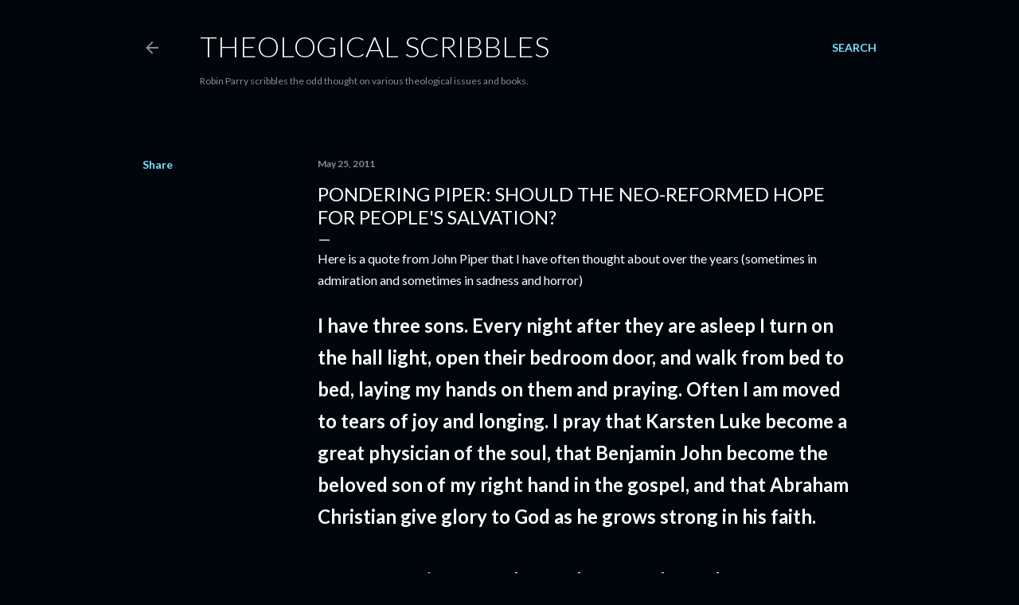

--- FILE ---
content_type: text/html; charset=UTF-8
request_url: https://theologicalscribbles.blogspot.com/2011/05/pondering-piper-should-neo-reformed.html?showComment=1309123919971
body_size: 38255
content:
<!DOCTYPE html>
<html dir='ltr' lang='en-GB'>
<head>
<meta content='width=device-width, initial-scale=1' name='viewport'/>
<title>Pondering Piper: Should the Neo-Reformed Hope for People&#39;s Salvation?</title>
<meta content='text/html; charset=UTF-8' http-equiv='Content-Type'/>
<!-- Chrome, Firefox OS and Opera -->
<meta content='#01050c' name='theme-color'/>
<!-- Windows Phone -->
<meta content='#01050c' name='msapplication-navbutton-color'/>
<meta content='blogger' name='generator'/>
<link href='https://theologicalscribbles.blogspot.com/favicon.ico' rel='icon' type='image/x-icon'/>
<link href='http://theologicalscribbles.blogspot.com/2011/05/pondering-piper-should-neo-reformed.html' rel='canonical'/>
<link rel="alternate" type="application/atom+xml" title="Theological Scribbles - Atom" href="https://theologicalscribbles.blogspot.com/feeds/posts/default" />
<link rel="alternate" type="application/rss+xml" title="Theological Scribbles - RSS" href="https://theologicalscribbles.blogspot.com/feeds/posts/default?alt=rss" />
<link rel="service.post" type="application/atom+xml" title="Theological Scribbles - Atom" href="https://www.blogger.com/feeds/2713231510890712652/posts/default" />

<link rel="alternate" type="application/atom+xml" title="Theological Scribbles - Atom" href="https://theologicalscribbles.blogspot.com/feeds/5792405872221962600/comments/default" />
<!--Can't find substitution for tag [blog.ieCssRetrofitLinks]-->
<meta content='http://theologicalscribbles.blogspot.com/2011/05/pondering-piper-should-neo-reformed.html' property='og:url'/>
<meta content='Pondering Piper: Should the Neo-Reformed Hope for People&#39;s Salvation?' property='og:title'/>
<meta content='Here is a quote from John Piper that I have often thought about over the years (sometimes in admiration and sometimes in sadness and horror)...' property='og:description'/>
<style type='text/css'>@font-face{font-family:'Lato';font-style:normal;font-weight:300;font-display:swap;src:url(//fonts.gstatic.com/s/lato/v25/S6u9w4BMUTPHh7USSwaPGQ3q5d0N7w.woff2)format('woff2');unicode-range:U+0100-02BA,U+02BD-02C5,U+02C7-02CC,U+02CE-02D7,U+02DD-02FF,U+0304,U+0308,U+0329,U+1D00-1DBF,U+1E00-1E9F,U+1EF2-1EFF,U+2020,U+20A0-20AB,U+20AD-20C0,U+2113,U+2C60-2C7F,U+A720-A7FF;}@font-face{font-family:'Lato';font-style:normal;font-weight:300;font-display:swap;src:url(//fonts.gstatic.com/s/lato/v25/S6u9w4BMUTPHh7USSwiPGQ3q5d0.woff2)format('woff2');unicode-range:U+0000-00FF,U+0131,U+0152-0153,U+02BB-02BC,U+02C6,U+02DA,U+02DC,U+0304,U+0308,U+0329,U+2000-206F,U+20AC,U+2122,U+2191,U+2193,U+2212,U+2215,U+FEFF,U+FFFD;}@font-face{font-family:'Lato';font-style:normal;font-weight:400;font-display:swap;src:url(//fonts.gstatic.com/s/lato/v25/S6uyw4BMUTPHjxAwXiWtFCfQ7A.woff2)format('woff2');unicode-range:U+0100-02BA,U+02BD-02C5,U+02C7-02CC,U+02CE-02D7,U+02DD-02FF,U+0304,U+0308,U+0329,U+1D00-1DBF,U+1E00-1E9F,U+1EF2-1EFF,U+2020,U+20A0-20AB,U+20AD-20C0,U+2113,U+2C60-2C7F,U+A720-A7FF;}@font-face{font-family:'Lato';font-style:normal;font-weight:400;font-display:swap;src:url(//fonts.gstatic.com/s/lato/v25/S6uyw4BMUTPHjx4wXiWtFCc.woff2)format('woff2');unicode-range:U+0000-00FF,U+0131,U+0152-0153,U+02BB-02BC,U+02C6,U+02DA,U+02DC,U+0304,U+0308,U+0329,U+2000-206F,U+20AC,U+2122,U+2191,U+2193,U+2212,U+2215,U+FEFF,U+FFFD;}@font-face{font-family:'Lato';font-style:normal;font-weight:700;font-display:swap;src:url(//fonts.gstatic.com/s/lato/v25/S6u9w4BMUTPHh6UVSwaPGQ3q5d0N7w.woff2)format('woff2');unicode-range:U+0100-02BA,U+02BD-02C5,U+02C7-02CC,U+02CE-02D7,U+02DD-02FF,U+0304,U+0308,U+0329,U+1D00-1DBF,U+1E00-1E9F,U+1EF2-1EFF,U+2020,U+20A0-20AB,U+20AD-20C0,U+2113,U+2C60-2C7F,U+A720-A7FF;}@font-face{font-family:'Lato';font-style:normal;font-weight:700;font-display:swap;src:url(//fonts.gstatic.com/s/lato/v25/S6u9w4BMUTPHh6UVSwiPGQ3q5d0.woff2)format('woff2');unicode-range:U+0000-00FF,U+0131,U+0152-0153,U+02BB-02BC,U+02C6,U+02DA,U+02DC,U+0304,U+0308,U+0329,U+2000-206F,U+20AC,U+2122,U+2191,U+2193,U+2212,U+2215,U+FEFF,U+FFFD;}</style>
<style id='page-skin-1' type='text/css'><!--
/*! normalize.css v3.0.1 | MIT License | git.io/normalize */html{font-family:sans-serif;-ms-text-size-adjust:100%;-webkit-text-size-adjust:100%}body{margin:0}article,aside,details,figcaption,figure,footer,header,hgroup,main,nav,section,summary{display:block}audio,canvas,progress,video{display:inline-block;vertical-align:baseline}audio:not([controls]){display:none;height:0}[hidden],template{display:none}a{background:transparent}a:active,a:hover{outline:0}abbr[title]{border-bottom:1px dotted}b,strong{font-weight:bold}dfn{font-style:italic}h1{font-size:2em;margin:.67em 0}mark{background:#ff0;color:#000}small{font-size:80%}sub,sup{font-size:75%;line-height:0;position:relative;vertical-align:baseline}sup{top:-0.5em}sub{bottom:-0.25em}img{border:0}svg:not(:root){overflow:hidden}figure{margin:1em 40px}hr{-moz-box-sizing:content-box;box-sizing:content-box;height:0}pre{overflow:auto}code,kbd,pre,samp{font-family:monospace,monospace;font-size:1em}button,input,optgroup,select,textarea{color:inherit;font:inherit;margin:0}button{overflow:visible}button,select{text-transform:none}button,html input[type="button"],input[type="reset"],input[type="submit"]{-webkit-appearance:button;cursor:pointer}button[disabled],html input[disabled]{cursor:default}button::-moz-focus-inner,input::-moz-focus-inner{border:0;padding:0}input{line-height:normal}input[type="checkbox"],input[type="radio"]{box-sizing:border-box;padding:0}input[type="number"]::-webkit-inner-spin-button,input[type="number"]::-webkit-outer-spin-button{height:auto}input[type="search"]{-webkit-appearance:textfield;-moz-box-sizing:content-box;-webkit-box-sizing:content-box;box-sizing:content-box}input[type="search"]::-webkit-search-cancel-button,input[type="search"]::-webkit-search-decoration{-webkit-appearance:none}fieldset{border:1px solid #c0c0c0;margin:0 2px;padding:.35em .625em .75em}legend{border:0;padding:0}textarea{overflow:auto}optgroup{font-weight:bold}table{border-collapse:collapse;border-spacing:0}td,th{padding:0}
/*!************************************************
* Blogger Template Style
* Name: Soho
**************************************************/
body{
overflow-wrap:break-word;
word-break:break-word;
word-wrap:break-word
}
.hidden{
display:none
}
.invisible{
visibility:hidden
}
.container::after,.float-container::after{
clear:both;
content:"";
display:table
}
.clearboth{
clear:both
}
#comments .comment .comment-actions,.subscribe-popup .FollowByEmail .follow-by-email-submit{
background:0 0;
border:0;
box-shadow:none;
color:#77e4ff;
cursor:pointer;
font-size:14px;
font-weight:700;
outline:0;
text-decoration:none;
text-transform:uppercase;
width:auto
}
.dim-overlay{
background-color:rgba(0,0,0,.54);
height:100vh;
left:0;
position:fixed;
top:0;
width:100%
}
#sharing-dim-overlay{
background-color:transparent
}
input::-ms-clear{
display:none
}
.blogger-logo,.svg-icon-24.blogger-logo{
fill:#ff9800;
opacity:1
}
.loading-spinner-large{
-webkit-animation:mspin-rotate 1.568s infinite linear;
animation:mspin-rotate 1.568s infinite linear;
height:48px;
overflow:hidden;
position:absolute;
width:48px;
z-index:200
}
.loading-spinner-large>div{
-webkit-animation:mspin-revrot 5332ms infinite steps(4);
animation:mspin-revrot 5332ms infinite steps(4)
}
.loading-spinner-large>div>div{
-webkit-animation:mspin-singlecolor-large-film 1333ms infinite steps(81);
animation:mspin-singlecolor-large-film 1333ms infinite steps(81);
background-size:100%;
height:48px;
width:3888px
}
.mspin-black-large>div>div,.mspin-grey_54-large>div>div{
background-image:url(https://www.blogblog.com/indie/mspin_black_large.svg)
}
.mspin-white-large>div>div{
background-image:url(https://www.blogblog.com/indie/mspin_white_large.svg)
}
.mspin-grey_54-large{
opacity:.54
}
@-webkit-keyframes mspin-singlecolor-large-film{
from{
-webkit-transform:translateX(0);
transform:translateX(0)
}
to{
-webkit-transform:translateX(-3888px);
transform:translateX(-3888px)
}
}
@keyframes mspin-singlecolor-large-film{
from{
-webkit-transform:translateX(0);
transform:translateX(0)
}
to{
-webkit-transform:translateX(-3888px);
transform:translateX(-3888px)
}
}
@-webkit-keyframes mspin-rotate{
from{
-webkit-transform:rotate(0);
transform:rotate(0)
}
to{
-webkit-transform:rotate(360deg);
transform:rotate(360deg)
}
}
@keyframes mspin-rotate{
from{
-webkit-transform:rotate(0);
transform:rotate(0)
}
to{
-webkit-transform:rotate(360deg);
transform:rotate(360deg)
}
}
@-webkit-keyframes mspin-revrot{
from{
-webkit-transform:rotate(0);
transform:rotate(0)
}
to{
-webkit-transform:rotate(-360deg);
transform:rotate(-360deg)
}
}
@keyframes mspin-revrot{
from{
-webkit-transform:rotate(0);
transform:rotate(0)
}
to{
-webkit-transform:rotate(-360deg);
transform:rotate(-360deg)
}
}
.skip-navigation{
background-color:#fff;
box-sizing:border-box;
color:#000;
display:block;
height:0;
left:0;
line-height:50px;
overflow:hidden;
padding-top:0;
position:fixed;
text-align:center;
top:0;
-webkit-transition:box-shadow .3s,height .3s,padding-top .3s;
transition:box-shadow .3s,height .3s,padding-top .3s;
width:100%;
z-index:900
}
.skip-navigation:focus{
box-shadow:0 4px 5px 0 rgba(0,0,0,.14),0 1px 10px 0 rgba(0,0,0,.12),0 2px 4px -1px rgba(0,0,0,.2);
height:50px
}
#main{
outline:0
}
.main-heading{
position:absolute;
clip:rect(1px,1px,1px,1px);
padding:0;
border:0;
height:1px;
width:1px;
overflow:hidden
}
.Attribution{
margin-top:1em;
text-align:center
}
.Attribution .blogger img,.Attribution .blogger svg{
vertical-align:bottom
}
.Attribution .blogger img{
margin-right:.5em
}
.Attribution div{
line-height:24px;
margin-top:.5em
}
.Attribution .copyright,.Attribution .image-attribution{
font-size:.7em;
margin-top:1.5em
}
.BLOG_mobile_video_class{
display:none
}
.bg-photo{
background-attachment:scroll!important
}
body .CSS_LIGHTBOX{
z-index:900
}
.extendable .show-less,.extendable .show-more{
border-color:#77e4ff;
color:#77e4ff;
margin-top:8px
}
.extendable .show-less.hidden,.extendable .show-more.hidden{
display:none
}
.inline-ad{
display:none;
max-width:100%;
overflow:hidden
}
.adsbygoogle{
display:block
}
#cookieChoiceInfo{
bottom:0;
top:auto
}
iframe.b-hbp-video{
border:0
}
.post-body img{
max-width:100%
}
.post-body iframe{
max-width:100%
}
.post-body a[imageanchor="1"]{
display:inline-block
}
.byline{
margin-right:1em
}
.byline:last-child{
margin-right:0
}
.link-copied-dialog{
max-width:520px;
outline:0
}
.link-copied-dialog .modal-dialog-buttons{
margin-top:8px
}
.link-copied-dialog .goog-buttonset-default{
background:0 0;
border:0
}
.link-copied-dialog .goog-buttonset-default:focus{
outline:0
}
.paging-control-container{
margin-bottom:16px
}
.paging-control-container .paging-control{
display:inline-block
}
.paging-control-container .comment-range-text::after,.paging-control-container .paging-control{
color:#77e4ff
}
.paging-control-container .comment-range-text,.paging-control-container .paging-control{
margin-right:8px
}
.paging-control-container .comment-range-text::after,.paging-control-container .paging-control::after{
content:"\b7";
cursor:default;
padding-left:8px;
pointer-events:none
}
.paging-control-container .comment-range-text:last-child::after,.paging-control-container .paging-control:last-child::after{
content:none
}
.byline.reactions iframe{
height:20px
}
.b-notification{
color:#000;
background-color:#fff;
border-bottom:solid 1px #000;
box-sizing:border-box;
padding:16px 32px;
text-align:center
}
.b-notification.visible{
-webkit-transition:margin-top .3s cubic-bezier(.4,0,.2,1);
transition:margin-top .3s cubic-bezier(.4,0,.2,1)
}
.b-notification.invisible{
position:absolute
}
.b-notification-close{
position:absolute;
right:8px;
top:8px
}
.no-posts-message{
line-height:40px;
text-align:center
}
@media screen and (max-width:1162px){
body.item-view .post-body a[imageanchor="1"][style*="float: left;"],body.item-view .post-body a[imageanchor="1"][style*="float: right;"]{
float:none!important;
clear:none!important
}
body.item-view .post-body a[imageanchor="1"] img{
display:block;
height:auto;
margin:0 auto
}
body.item-view .post-body>.separator:first-child>a[imageanchor="1"]:first-child{
margin-top:20px
}
.post-body a[imageanchor]{
display:block
}
body.item-view .post-body a[imageanchor="1"]{
margin-left:0!important;
margin-right:0!important
}
body.item-view .post-body a[imageanchor="1"]+a[imageanchor="1"]{
margin-top:16px
}
}
.item-control{
display:none
}
#comments{
border-top:1px dashed rgba(0,0,0,.54);
margin-top:20px;
padding:20px
}
#comments .comment-thread ol{
margin:0;
padding-left:0;
padding-left:0
}
#comments .comment .comment-replybox-single,#comments .comment-thread .comment-replies{
margin-left:60px
}
#comments .comment-thread .thread-count{
display:none
}
#comments .comment{
list-style-type:none;
padding:0 0 30px;
position:relative
}
#comments .comment .comment{
padding-bottom:8px
}
.comment .avatar-image-container{
position:absolute
}
.comment .avatar-image-container img{
border-radius:50%
}
.avatar-image-container svg,.comment .avatar-image-container .avatar-icon{
border-radius:50%;
border:solid 1px #ffffff;
box-sizing:border-box;
fill:#ffffff;
height:35px;
margin:0;
padding:7px;
width:35px
}
.comment .comment-block{
margin-top:10px;
margin-left:60px;
padding-bottom:0
}
#comments .comment-author-header-wrapper{
margin-left:40px
}
#comments .comment .thread-expanded .comment-block{
padding-bottom:20px
}
#comments .comment .comment-header .user,#comments .comment .comment-header .user a{
color:#ffffff;
font-style:normal;
font-weight:700
}
#comments .comment .comment-actions{
bottom:0;
margin-bottom:15px;
position:absolute
}
#comments .comment .comment-actions>*{
margin-right:8px
}
#comments .comment .comment-header .datetime{
bottom:0;
color:rgba(255, 255, 255, 0.54);
display:inline-block;
font-size:13px;
font-style:italic;
margin-left:8px
}
#comments .comment .comment-footer .comment-timestamp a,#comments .comment .comment-header .datetime a{
color:rgba(255, 255, 255, 0.54)
}
#comments .comment .comment-content,.comment .comment-body{
margin-top:12px;
word-break:break-word
}
.comment-body{
margin-bottom:12px
}
#comments.embed[data-num-comments="0"]{
border:0;
margin-top:0;
padding-top:0
}
#comments.embed[data-num-comments="0"] #comment-post-message,#comments.embed[data-num-comments="0"] div.comment-form>p,#comments.embed[data-num-comments="0"] p.comment-footer{
display:none
}
#comment-editor-src{
display:none
}
.comments .comments-content .loadmore.loaded{
max-height:0;
opacity:0;
overflow:hidden
}
.extendable .remaining-items{
height:0;
overflow:hidden;
-webkit-transition:height .3s cubic-bezier(.4,0,.2,1);
transition:height .3s cubic-bezier(.4,0,.2,1)
}
.extendable .remaining-items.expanded{
height:auto
}
.svg-icon-24,.svg-icon-24-button{
cursor:pointer;
height:24px;
width:24px;
min-width:24px
}
.touch-icon{
margin:-12px;
padding:12px
}
.touch-icon:active,.touch-icon:focus{
background-color:rgba(153,153,153,.4);
border-radius:50%
}
svg:not(:root).touch-icon{
overflow:visible
}
html[dir=rtl] .rtl-reversible-icon{
-webkit-transform:scaleX(-1);
-ms-transform:scaleX(-1);
transform:scaleX(-1)
}
.svg-icon-24-button,.touch-icon-button{
background:0 0;
border:0;
margin:0;
outline:0;
padding:0
}
.touch-icon-button .touch-icon:active,.touch-icon-button .touch-icon:focus{
background-color:transparent
}
.touch-icon-button:active .touch-icon,.touch-icon-button:focus .touch-icon{
background-color:rgba(153,153,153,.4);
border-radius:50%
}
.Profile .default-avatar-wrapper .avatar-icon{
border-radius:50%;
border:solid 1px #ffffff;
box-sizing:border-box;
fill:#ffffff;
margin:0
}
.Profile .individual .default-avatar-wrapper .avatar-icon{
padding:25px
}
.Profile .individual .avatar-icon,.Profile .individual .profile-img{
height:120px;
width:120px
}
.Profile .team .default-avatar-wrapper .avatar-icon{
padding:8px
}
.Profile .team .avatar-icon,.Profile .team .default-avatar-wrapper,.Profile .team .profile-img{
height:40px;
width:40px
}
.snippet-container{
margin:0;
position:relative;
overflow:hidden
}
.snippet-fade{
bottom:0;
box-sizing:border-box;
position:absolute;
width:96px
}
.snippet-fade{
right:0
}
.snippet-fade:after{
content:"\2026"
}
.snippet-fade:after{
float:right
}
.centered-top-container.sticky{
left:0;
position:fixed;
right:0;
top:0;
width:auto;
z-index:50;
-webkit-transition-property:opacity,-webkit-transform;
transition-property:opacity,-webkit-transform;
transition-property:transform,opacity;
transition-property:transform,opacity,-webkit-transform;
-webkit-transition-duration:.2s;
transition-duration:.2s;
-webkit-transition-timing-function:cubic-bezier(.4,0,.2,1);
transition-timing-function:cubic-bezier(.4,0,.2,1)
}
.centered-top-placeholder{
display:none
}
.collapsed-header .centered-top-placeholder{
display:block
}
.centered-top-container .Header .replaced h1,.centered-top-placeholder .Header .replaced h1{
display:none
}
.centered-top-container.sticky .Header .replaced h1{
display:block
}
.centered-top-container.sticky .Header .header-widget{
background:0 0
}
.centered-top-container.sticky .Header .header-image-wrapper{
display:none
}
.centered-top-container img,.centered-top-placeholder img{
max-width:100%
}
.collapsible{
-webkit-transition:height .3s cubic-bezier(.4,0,.2,1);
transition:height .3s cubic-bezier(.4,0,.2,1)
}
.collapsible,.collapsible>summary{
display:block;
overflow:hidden
}
.collapsible>:not(summary){
display:none
}
.collapsible[open]>:not(summary){
display:block
}
.collapsible:focus,.collapsible>summary:focus{
outline:0
}
.collapsible>summary{
cursor:pointer;
display:block;
padding:0
}
.collapsible:focus>summary,.collapsible>summary:focus{
background-color:transparent
}
.collapsible>summary::-webkit-details-marker{
display:none
}
.collapsible-title{
-webkit-box-align:center;
-webkit-align-items:center;
-ms-flex-align:center;
align-items:center;
display:-webkit-box;
display:-webkit-flex;
display:-ms-flexbox;
display:flex
}
.collapsible-title .title{
-webkit-box-flex:1;
-webkit-flex:1 1 auto;
-ms-flex:1 1 auto;
flex:1 1 auto;
-webkit-box-ordinal-group:1;
-webkit-order:0;
-ms-flex-order:0;
order:0;
overflow:hidden;
text-overflow:ellipsis;
white-space:nowrap
}
.collapsible-title .chevron-down,.collapsible[open] .collapsible-title .chevron-up{
display:block
}
.collapsible-title .chevron-up,.collapsible[open] .collapsible-title .chevron-down{
display:none
}
.flat-button{
cursor:pointer;
display:inline-block;
font-weight:700;
text-transform:uppercase;
border-radius:2px;
padding:8px;
margin:-8px
}
.flat-icon-button{
background:0 0;
border:0;
margin:0;
outline:0;
padding:0;
margin:-12px;
padding:12px;
cursor:pointer;
box-sizing:content-box;
display:inline-block;
line-height:0
}
.flat-icon-button,.flat-icon-button .splash-wrapper{
border-radius:50%
}
.flat-icon-button .splash.animate{
-webkit-animation-duration:.3s;
animation-duration:.3s
}
.overflowable-container{
max-height:28px;
overflow:hidden;
position:relative
}
.overflow-button{
cursor:pointer
}
#overflowable-dim-overlay{
background:0 0
}
.overflow-popup{
box-shadow:0 2px 2px 0 rgba(0,0,0,.14),0 3px 1px -2px rgba(0,0,0,.2),0 1px 5px 0 rgba(0,0,0,.12);
background-color:#01050c;
left:0;
max-width:calc(100% - 32px);
position:absolute;
top:0;
visibility:hidden;
z-index:101
}
.overflow-popup ul{
list-style:none
}
.overflow-popup .tabs li,.overflow-popup li{
display:block;
height:auto
}
.overflow-popup .tabs li{
padding-left:0;
padding-right:0
}
.overflow-button.hidden,.overflow-popup .tabs li.hidden,.overflow-popup li.hidden{
display:none
}
.search{
display:-webkit-box;
display:-webkit-flex;
display:-ms-flexbox;
display:flex;
line-height:24px;
width:24px
}
.search.focused{
width:100%
}
.search.focused .section{
width:100%
}
.search form{
z-index:101
}
.search h3{
display:none
}
.search form{
display:-webkit-box;
display:-webkit-flex;
display:-ms-flexbox;
display:flex;
-webkit-box-flex:1;
-webkit-flex:1 0 0;
-ms-flex:1 0 0px;
flex:1 0 0;
border-bottom:solid 1px transparent;
padding-bottom:8px
}
.search form>*{
display:none
}
.search.focused form>*{
display:block
}
.search .search-input label{
display:none
}
.centered-top-placeholder.cloned .search form{
z-index:30
}
.search.focused form{
border-color:rgba(255, 255, 255, 0.54);
position:relative;
width:auto
}
.collapsed-header .centered-top-container .search.focused form{
border-bottom-color:transparent
}
.search-expand{
-webkit-box-flex:0;
-webkit-flex:0 0 auto;
-ms-flex:0 0 auto;
flex:0 0 auto
}
.search-expand-text{
display:none
}
.search-close{
display:inline;
vertical-align:middle
}
.search-input{
-webkit-box-flex:1;
-webkit-flex:1 0 1px;
-ms-flex:1 0 1px;
flex:1 0 1px
}
.search-input input{
background:0 0;
border:0;
box-sizing:border-box;
color:rgba(255, 255, 255, 0.54);
display:inline-block;
outline:0;
width:calc(100% - 48px)
}
.search-input input.no-cursor{
color:transparent;
text-shadow:0 0 0 rgba(255, 255, 255, 0.54)
}
.collapsed-header .centered-top-container .search-action,.collapsed-header .centered-top-container .search-input input{
color:rgba(255, 255, 255, 0.54)
}
.collapsed-header .centered-top-container .search-input input.no-cursor{
color:transparent;
text-shadow:0 0 0 rgba(255, 255, 255, 0.54)
}
.collapsed-header .centered-top-container .search-input input.no-cursor:focus,.search-input input.no-cursor:focus{
outline:0
}
.search-focused>*{
visibility:hidden
}
.search-focused .search,.search-focused .search-icon{
visibility:visible
}
.search.focused .search-action{
display:block
}
.search.focused .search-action:disabled{
opacity:.3
}
.widget.Sharing .sharing-button{
display:none
}
.widget.Sharing .sharing-buttons li{
padding:0
}
.widget.Sharing .sharing-buttons li span{
display:none
}
.post-share-buttons{
position:relative
}
.centered-bottom .share-buttons .svg-icon-24,.share-buttons .svg-icon-24{
fill:#ffffff
}
.sharing-open.touch-icon-button:active .touch-icon,.sharing-open.touch-icon-button:focus .touch-icon{
background-color:transparent
}
.share-buttons{
background-color:#01050c;
border-radius:2px;
box-shadow:0 2px 2px 0 rgba(0,0,0,.14),0 3px 1px -2px rgba(0,0,0,.2),0 1px 5px 0 rgba(0,0,0,.12);
color:#ffffff;
list-style:none;
margin:0;
padding:8px 0;
position:absolute;
top:-11px;
min-width:200px;
z-index:101
}
.share-buttons.hidden{
display:none
}
.sharing-button{
background:0 0;
border:0;
margin:0;
outline:0;
padding:0;
cursor:pointer
}
.share-buttons li{
margin:0;
height:48px
}
.share-buttons li:last-child{
margin-bottom:0
}
.share-buttons li .sharing-platform-button{
box-sizing:border-box;
cursor:pointer;
display:block;
height:100%;
margin-bottom:0;
padding:0 16px;
position:relative;
width:100%
}
.share-buttons li .sharing-platform-button:focus,.share-buttons li .sharing-platform-button:hover{
background-color:rgba(128,128,128,.1);
outline:0
}
.share-buttons li svg[class*=" sharing-"],.share-buttons li svg[class^=sharing-]{
position:absolute;
top:10px
}
.share-buttons li span.sharing-platform-button{
position:relative;
top:0
}
.share-buttons li .platform-sharing-text{
display:block;
font-size:16px;
line-height:48px;
white-space:nowrap
}
.share-buttons li .platform-sharing-text{
margin-left:56px
}
.sidebar-container{
background-color:#f7f7f7;
max-width:284px;
overflow-y:auto;
-webkit-transition-property:-webkit-transform;
transition-property:-webkit-transform;
transition-property:transform;
transition-property:transform,-webkit-transform;
-webkit-transition-duration:.3s;
transition-duration:.3s;
-webkit-transition-timing-function:cubic-bezier(0,0,.2,1);
transition-timing-function:cubic-bezier(0,0,.2,1);
width:284px;
z-index:101;
-webkit-overflow-scrolling:touch
}
.sidebar-container .navigation{
line-height:0;
padding:16px
}
.sidebar-container .sidebar-back{
cursor:pointer
}
.sidebar-container .widget{
background:0 0;
margin:0 16px;
padding:16px 0
}
.sidebar-container .widget .title{
color:rgba(255, 255, 255, 0.54);
margin:0
}
.sidebar-container .widget ul{
list-style:none;
margin:0;
padding:0
}
.sidebar-container .widget ul ul{
margin-left:1em
}
.sidebar-container .widget li{
font-size:16px;
line-height:normal
}
.sidebar-container .widget+.widget{
border-top:1px dashed rgba(255, 255, 255, 0.54)
}
.BlogArchive li{
margin:16px 0
}
.BlogArchive li:last-child{
margin-bottom:0
}
.Label li a{
display:inline-block
}
.BlogArchive .post-count,.Label .label-count{
float:right;
margin-left:.25em
}
.BlogArchive .post-count::before,.Label .label-count::before{
content:"("
}
.BlogArchive .post-count::after,.Label .label-count::after{
content:")"
}
.widget.Translate .skiptranslate>div{
display:block!important
}
.widget.Profile .profile-link{
display:-webkit-box;
display:-webkit-flex;
display:-ms-flexbox;
display:flex
}
.widget.Profile .team-member .default-avatar-wrapper,.widget.Profile .team-member .profile-img{
-webkit-box-flex:0;
-webkit-flex:0 0 auto;
-ms-flex:0 0 auto;
flex:0 0 auto;
margin-right:1em
}
.widget.Profile .individual .profile-link{
-webkit-box-orient:vertical;
-webkit-box-direction:normal;
-webkit-flex-direction:column;
-ms-flex-direction:column;
flex-direction:column
}
.widget.Profile .team .profile-link .profile-name{
-webkit-align-self:center;
-ms-flex-item-align:center;
align-self:center;
display:block;
-webkit-box-flex:1;
-webkit-flex:1 1 auto;
-ms-flex:1 1 auto;
flex:1 1 auto
}
.dim-overlay{
background-color:rgba(0,0,0,.54);
z-index:100
}
body.sidebar-visible{
overflow-y:hidden
}
@media screen and (max-width:1439px){
.sidebar-container{
bottom:0;
position:fixed;
top:0;
left:0;
right:auto
}
.sidebar-container.sidebar-invisible{
-webkit-transition-timing-function:cubic-bezier(.4,0,.6,1);
transition-timing-function:cubic-bezier(.4,0,.6,1)
}
html[dir=ltr] .sidebar-container.sidebar-invisible{
-webkit-transform:translateX(-284px);
-ms-transform:translateX(-284px);
transform:translateX(-284px)
}
html[dir=rtl] .sidebar-container.sidebar-invisible{
-webkit-transform:translateX(284px);
-ms-transform:translateX(284px);
transform:translateX(284px)
}
}
@media screen and (min-width:1440px){
.sidebar-container{
position:absolute;
top:0;
left:0;
right:auto
}
.sidebar-container .navigation{
display:none
}
}
.dialog{
box-shadow:0 2px 2px 0 rgba(0,0,0,.14),0 3px 1px -2px rgba(0,0,0,.2),0 1px 5px 0 rgba(0,0,0,.12);
background:#01050c;
box-sizing:border-box;
color:#ffffff;
padding:30px;
position:fixed;
text-align:center;
width:calc(100% - 24px);
z-index:101
}
.dialog input[type=email],.dialog input[type=text]{
background-color:transparent;
border:0;
border-bottom:solid 1px rgba(255,255,255,.12);
color:#ffffff;
display:block;
font-family:Lato, sans-serif;
font-size:16px;
line-height:24px;
margin:auto;
padding-bottom:7px;
outline:0;
text-align:center;
width:100%
}
.dialog input[type=email]::-webkit-input-placeholder,.dialog input[type=text]::-webkit-input-placeholder{
color:#ffffff
}
.dialog input[type=email]::-moz-placeholder,.dialog input[type=text]::-moz-placeholder{
color:#ffffff
}
.dialog input[type=email]:-ms-input-placeholder,.dialog input[type=text]:-ms-input-placeholder{
color:#ffffff
}
.dialog input[type=email]::-ms-input-placeholder,.dialog input[type=text]::-ms-input-placeholder{
color:#ffffff
}
.dialog input[type=email]::placeholder,.dialog input[type=text]::placeholder{
color:#ffffff
}
.dialog input[type=email]:focus,.dialog input[type=text]:focus{
border-bottom:solid 2px #77e4ff;
padding-bottom:6px
}
.dialog input.no-cursor{
color:transparent;
text-shadow:0 0 0 #ffffff
}
.dialog input.no-cursor:focus{
outline:0
}
.dialog input.no-cursor:focus{
outline:0
}
.dialog input[type=submit]{
font-family:Lato, sans-serif
}
.dialog .goog-buttonset-default{
color:#77e4ff
}
.subscribe-popup{
max-width:364px
}
.subscribe-popup h3{
color:#ffffff;
font-size:1.8em;
margin-top:0
}
.subscribe-popup .FollowByEmail h3{
display:none
}
.subscribe-popup .FollowByEmail .follow-by-email-submit{
color:#77e4ff;
display:inline-block;
margin:0 auto;
margin-top:24px;
width:auto;
white-space:normal
}
.subscribe-popup .FollowByEmail .follow-by-email-submit:disabled{
cursor:default;
opacity:.3
}
@media (max-width:800px){
.blog-name div.widget.Subscribe{
margin-bottom:16px
}
body.item-view .blog-name div.widget.Subscribe{
margin:8px auto 16px auto;
width:100%
}
}
body#layout .bg-photo,body#layout .bg-photo-overlay{
display:none
}
body#layout .page_body{
padding:0;
position:relative;
top:0
}
body#layout .page{
display:inline-block;
left:inherit;
position:relative;
vertical-align:top;
width:540px
}
body#layout .centered{
max-width:954px
}
body#layout .navigation{
display:none
}
body#layout .sidebar-container{
display:inline-block;
width:40%
}
body#layout .hamburger-menu,body#layout .search{
display:none
}
body{
background-color:#01050c;
color:#ffffff;
font:normal 400 20px Lato, sans-serif;
height:100%;
margin:0;
min-height:100vh
}
h1,h2,h3,h4,h5,h6{
font-weight:400
}
a{
color:#77e4ff;
text-decoration:none
}
.dim-overlay{
z-index:100
}
body.sidebar-visible .page_body{
overflow-y:scroll
}
.widget .title{
color:rgba(255, 255, 255, 0.54);
font:normal 700 12px Lato, sans-serif
}
.extendable .show-less,.extendable .show-more{
color:#77e4ff;
font:normal 700 12px Lato, sans-serif;
margin:12px -8px 0 -8px;
text-transform:uppercase
}
.footer .widget,.main .widget{
margin:50px 0
}
.main .widget .title{
text-transform:uppercase
}
.inline-ad{
display:block;
margin-top:50px
}
.adsbygoogle{
text-align:center
}
.page_body{
display:-webkit-box;
display:-webkit-flex;
display:-ms-flexbox;
display:flex;
-webkit-box-orient:vertical;
-webkit-box-direction:normal;
-webkit-flex-direction:column;
-ms-flex-direction:column;
flex-direction:column;
min-height:100vh;
position:relative;
z-index:20
}
.page_body>*{
-webkit-box-flex:0;
-webkit-flex:0 0 auto;
-ms-flex:0 0 auto;
flex:0 0 auto
}
.page_body>#footer{
margin-top:auto
}
.centered-bottom,.centered-top{
margin:0 32px;
max-width:100%
}
.centered-top{
padding-bottom:12px;
padding-top:12px
}
.sticky .centered-top{
padding-bottom:0;
padding-top:0
}
.centered-top-container,.centered-top-placeholder{
background:#01050c
}
.centered-top{
display:-webkit-box;
display:-webkit-flex;
display:-ms-flexbox;
display:flex;
-webkit-flex-wrap:wrap;
-ms-flex-wrap:wrap;
flex-wrap:wrap;
-webkit-box-pack:justify;
-webkit-justify-content:space-between;
-ms-flex-pack:justify;
justify-content:space-between;
position:relative
}
.sticky .centered-top{
-webkit-flex-wrap:nowrap;
-ms-flex-wrap:nowrap;
flex-wrap:nowrap
}
.centered-top-container .svg-icon-24,.centered-top-placeholder .svg-icon-24{
fill:rgba(255, 255, 255, 0.54)
}
.back-button-container,.hamburger-menu-container{
-webkit-box-flex:0;
-webkit-flex:0 0 auto;
-ms-flex:0 0 auto;
flex:0 0 auto;
height:48px;
-webkit-box-ordinal-group:2;
-webkit-order:1;
-ms-flex-order:1;
order:1
}
.sticky .back-button-container,.sticky .hamburger-menu-container{
-webkit-box-ordinal-group:2;
-webkit-order:1;
-ms-flex-order:1;
order:1
}
.back-button,.hamburger-menu,.search-expand-icon{
cursor:pointer;
margin-top:0
}
.search{
-webkit-box-align:start;
-webkit-align-items:flex-start;
-ms-flex-align:start;
align-items:flex-start;
-webkit-box-flex:0;
-webkit-flex:0 0 auto;
-ms-flex:0 0 auto;
flex:0 0 auto;
height:48px;
margin-left:24px;
-webkit-box-ordinal-group:4;
-webkit-order:3;
-ms-flex-order:3;
order:3
}
.search,.search.focused{
width:auto
}
.search.focused{
position:static
}
.sticky .search{
display:none;
-webkit-box-ordinal-group:5;
-webkit-order:4;
-ms-flex-order:4;
order:4
}
.search .section{
right:0;
margin-top:12px;
position:absolute;
top:12px;
width:0
}
.sticky .search .section{
top:0
}
.search-expand{
background:0 0;
border:0;
margin:0;
outline:0;
padding:0;
color:#77e4ff;
cursor:pointer;
-webkit-box-flex:0;
-webkit-flex:0 0 auto;
-ms-flex:0 0 auto;
flex:0 0 auto;
font:normal 700 12px Lato, sans-serif;
text-transform:uppercase;
word-break:normal
}
.search.focused .search-expand{
visibility:hidden
}
.search .dim-overlay{
background:0 0
}
.search.focused .section{
max-width:400px
}
.search.focused form{
border-color:rgba(255, 255, 255, 0.54);
height:24px
}
.search.focused .search-input{
display:-webkit-box;
display:-webkit-flex;
display:-ms-flexbox;
display:flex;
-webkit-box-flex:1;
-webkit-flex:1 1 auto;
-ms-flex:1 1 auto;
flex:1 1 auto
}
.search-input input{
-webkit-box-flex:1;
-webkit-flex:1 1 auto;
-ms-flex:1 1 auto;
flex:1 1 auto;
font:normal 700 16px Lato, sans-serif
}
.search input[type=submit]{
display:none
}
.subscribe-section-container{
-webkit-box-flex:1;
-webkit-flex:1 0 auto;
-ms-flex:1 0 auto;
flex:1 0 auto;
margin-left:24px;
-webkit-box-ordinal-group:3;
-webkit-order:2;
-ms-flex-order:2;
order:2;
text-align:right
}
.sticky .subscribe-section-container{
-webkit-box-flex:0;
-webkit-flex:0 0 auto;
-ms-flex:0 0 auto;
flex:0 0 auto;
-webkit-box-ordinal-group:4;
-webkit-order:3;
-ms-flex-order:3;
order:3
}
.subscribe-button{
background:0 0;
border:0;
margin:0;
outline:0;
padding:0;
color:#77e4ff;
cursor:pointer;
display:inline-block;
font:normal 700 12px Lato, sans-serif;
line-height:48px;
margin:0;
text-transform:uppercase;
word-break:normal
}
.subscribe-popup h3{
color:rgba(255, 255, 255, 0.54);
font:normal 700 12px Lato, sans-serif;
margin-bottom:24px;
text-transform:uppercase
}
.subscribe-popup div.widget.FollowByEmail .follow-by-email-address{
color:#ffffff;
font:normal 700 12px Lato, sans-serif
}
.subscribe-popup div.widget.FollowByEmail .follow-by-email-submit{
color:#77e4ff;
font:normal 700 12px Lato, sans-serif;
margin-top:24px;
text-transform:uppercase
}
.blog-name{
-webkit-box-flex:1;
-webkit-flex:1 1 100%;
-ms-flex:1 1 100%;
flex:1 1 100%;
-webkit-box-ordinal-group:5;
-webkit-order:4;
-ms-flex-order:4;
order:4;
overflow:hidden
}
.sticky .blog-name{
-webkit-box-flex:1;
-webkit-flex:1 1 auto;
-ms-flex:1 1 auto;
flex:1 1 auto;
margin:0 12px;
-webkit-box-ordinal-group:3;
-webkit-order:2;
-ms-flex-order:2;
order:2
}
body.search-view .centered-top.search-focused .blog-name{
display:none
}
.widget.Header h1{
font:normal 300 18px Lato, sans-serif;
margin:0;
text-transform:uppercase
}
.widget.Header h1,.widget.Header h1 a{
color:#ffffff
}
.widget.Header p{
color:rgba(255, 255, 255, 0.54);
font:normal 400 12px Lato, sans-serif;
line-height:1.7
}
.sticky .widget.Header h1{
font-size:16px;
line-height:48px;
overflow:hidden;
overflow-wrap:normal;
text-overflow:ellipsis;
white-space:nowrap;
word-wrap:normal
}
.sticky .widget.Header p{
display:none
}
.sticky{
box-shadow:0 1px 3px rgba(0, 0, 0, 0.1)
}
#page_list_top .widget.PageList{
font:normal 700 14px Lato, sans-serif;
line-height:28px
}
#page_list_top .widget.PageList .title{
display:none
}
#page_list_top .widget.PageList .overflowable-contents{
overflow:hidden
}
#page_list_top .widget.PageList .overflowable-contents ul{
list-style:none;
margin:0;
padding:0
}
#page_list_top .widget.PageList .overflow-popup ul{
list-style:none;
margin:0;
padding:0 20px
}
#page_list_top .widget.PageList .overflowable-contents li{
display:inline-block
}
#page_list_top .widget.PageList .overflowable-contents li.hidden{
display:none
}
#page_list_top .widget.PageList .overflowable-contents li:not(:first-child):before{
color:rgba(255, 255, 255, 0.54);
content:"\b7"
}
#page_list_top .widget.PageList .overflow-button a,#page_list_top .widget.PageList .overflow-popup li a,#page_list_top .widget.PageList .overflowable-contents li a{
color:rgba(255, 255, 255, 0.54);
font:normal 700 14px Lato, sans-serif;
line-height:28px;
text-transform:uppercase
}
#page_list_top .widget.PageList .overflow-popup li.selected a,#page_list_top .widget.PageList .overflowable-contents li.selected a{
color:rgba(255, 255, 255, 0.54);
font:normal 700 14px Lato, sans-serif;
line-height:28px
}
#page_list_top .widget.PageList .overflow-button{
display:inline
}
.sticky #page_list_top{
display:none
}
body.homepage-view .hero-image.has-image{
background:#01050c url(https://themes.googleusercontent.com/image?id=wltVPUckfSK9W7r7g9igwymWBEo331nLn9RtDt0jiRzLWLfYn17ncXNLjzi6gMZd0cE2mcKHh5eh) no-repeat scroll top center /* Credit: Matt Vince (http://www.offset.com/photos/223311) */;;
background-attachment:scroll;
background-color:#01050c;
background-size:cover;
height:62.5vw;
max-height:75vh;
min-height:200px;
width:100%
}
.post-filter-message{
background-color:#77e4ff;
color:rgba(0, 0, 0, 0.54);
display:-webkit-box;
display:-webkit-flex;
display:-ms-flexbox;
display:flex;
-webkit-flex-wrap:wrap;
-ms-flex-wrap:wrap;
flex-wrap:wrap;
font:normal 700 12px Lato, sans-serif;
-webkit-box-pack:justify;
-webkit-justify-content:space-between;
-ms-flex-pack:justify;
justify-content:space-between;
margin-top:50px;
padding:18px
}
.post-filter-message .message-container{
-webkit-box-flex:1;
-webkit-flex:1 1 auto;
-ms-flex:1 1 auto;
flex:1 1 auto;
min-width:0
}
.post-filter-message .home-link-container{
-webkit-box-flex:0;
-webkit-flex:0 0 auto;
-ms-flex:0 0 auto;
flex:0 0 auto
}
.post-filter-message .search-label,.post-filter-message .search-query{
color:rgba(0, 0, 0, 0.87);
font:normal 700 12px Lato, sans-serif;
text-transform:uppercase
}
.post-filter-message .home-link,.post-filter-message .home-link a{
color:rgba(0, 0, 0, 0.87);
font:normal 700 12px Lato, sans-serif;
text-transform:uppercase
}
.widget.FeaturedPost .thumb.hero-thumb{
background-position:center;
background-size:cover;
height:360px
}
.widget.FeaturedPost .featured-post-snippet:before{
content:"\2014"
}
.snippet-container,.snippet-fade{
font:normal 400 14px Lato, sans-serif;
line-height:23.8px
}
.snippet-container{
max-height:166.6px;
overflow:hidden
}
.snippet-fade{
background:-webkit-linear-gradient(left,#01050c 0,#01050c 20%,rgba(1, 5, 12, 0) 100%);
background:linear-gradient(to left,#01050c 0,#01050c 20%,rgba(1, 5, 12, 0) 100%);
color:#ffffff
}
.post-sidebar{
display:none
}
.widget.Blog .blog-posts .post-outer-container{
width:100%
}
.no-posts{
text-align:center
}
body.feed-view .widget.Blog .blog-posts .post-outer-container,body.item-view .widget.Blog .blog-posts .post-outer{
margin-bottom:50px
}
.widget.Blog .post.no-featured-image,.widget.PopularPosts .post.no-featured-image{
background-color:#77e4ff;
padding:30px
}
.widget.Blog .post>.post-share-buttons-top{
right:0;
position:absolute;
top:0
}
.widget.Blog .post>.post-share-buttons-bottom{
bottom:0;
right:0;
position:absolute
}
.blog-pager{
text-align:right
}
.blog-pager a{
color:#77e4ff;
font:normal 700 12px Lato, sans-serif;
text-transform:uppercase
}
.blog-pager .blog-pager-newer-link,.blog-pager .home-link{
display:none
}
.post-title{
font:normal 400 20px Lato, sans-serif;
margin:0;
text-transform:uppercase
}
.post-title,.post-title a{
color:#ffffff
}
.post.no-featured-image .post-title,.post.no-featured-image .post-title a{
color:rgba(0, 0, 0, 0.87)
}
body.item-view .post-body-container:before{
content:"\2014"
}
.post-body{
color:#ffffff;
font:normal 400 14px Lato, sans-serif;
line-height:1.7
}
.post-body blockquote{
color:#ffffff;
font:normal 700 16px Lato, sans-serif;
line-height:1.7;
margin-left:0;
margin-right:0
}
.post-body img{
height:auto;
max-width:100%
}
.post-body .tr-caption{
color:#ffffff;
font:normal 400 16px Lato, sans-serif;
line-height:1.7
}
.snippet-thumbnail{
position:relative
}
.snippet-thumbnail .post-header{
background:#01050c;
bottom:0;
margin-bottom:0;
padding-right:15px;
padding-bottom:5px;
padding-top:5px;
position:absolute
}
.snippet-thumbnail img{
width:100%
}
.post-footer,.post-header{
margin:8px 0
}
body.item-view .widget.Blog .post-header{
margin:0 0 16px 0
}
body.item-view .widget.Blog .post-footer{
margin:50px 0 0 0
}
.widget.FeaturedPost .post-footer{
display:-webkit-box;
display:-webkit-flex;
display:-ms-flexbox;
display:flex;
-webkit-flex-wrap:wrap;
-ms-flex-wrap:wrap;
flex-wrap:wrap;
-webkit-box-pack:justify;
-webkit-justify-content:space-between;
-ms-flex-pack:justify;
justify-content:space-between
}
.widget.FeaturedPost .post-footer>*{
-webkit-box-flex:0;
-webkit-flex:0 1 auto;
-ms-flex:0 1 auto;
flex:0 1 auto
}
.widget.FeaturedPost .post-footer,.widget.FeaturedPost .post-footer a,.widget.FeaturedPost .post-footer button{
line-height:1.7
}
.jump-link{
margin:-8px
}
.post-header,.post-header a,.post-header button{
color:rgba(255, 255, 255, 0.54);
font:normal 700 12px Lato, sans-serif
}
.post.no-featured-image .post-header,.post.no-featured-image .post-header a,.post.no-featured-image .post-header button{
color:rgba(0, 0, 0, 0.54)
}
.post-footer,.post-footer a,.post-footer button{
color:#77e4ff;
font:normal 700 12px Lato, sans-serif
}
.post.no-featured-image .post-footer,.post.no-featured-image .post-footer a,.post.no-featured-image .post-footer button{
color:rgba(0, 0, 0, 0.87)
}
body.item-view .post-footer-line{
line-height:2.3
}
.byline{
display:inline-block
}
.byline .flat-button{
text-transform:none
}
.post-header .byline:not(:last-child):after{
content:"\b7"
}
.post-header .byline:not(:last-child){
margin-right:0
}
.byline.post-labels a{
display:inline-block;
word-break:break-all
}
.byline.post-labels a:not(:last-child):after{
content:","
}
.byline.reactions .reactions-label{
line-height:22px;
vertical-align:top
}
.post-share-buttons{
margin-left:0
}
.share-buttons{
background-color:#252525;
border-radius:0;
box-shadow:0 1px 1px 1px rgba(0, 0, 0, 0.1);
color:rgba(255, 255, 255, 0.87);
font:normal 400 16px Lato, sans-serif
}
.share-buttons .svg-icon-24{
fill:#77e4ff
}
#comment-holder .continue{
display:none
}
#comment-editor{
margin-bottom:20px;
margin-top:20px
}
.widget.Attribution,.widget.Attribution .copyright,.widget.Attribution .copyright a,.widget.Attribution .image-attribution,.widget.Attribution .image-attribution a,.widget.Attribution a{
color:rgba(255, 255, 255, 0.54);
font:normal 700 12px Lato, sans-serif
}
.widget.Attribution svg{
fill:rgba(255, 255, 255, 0.54)
}
.widget.Attribution .blogger a{
display:-webkit-box;
display:-webkit-flex;
display:-ms-flexbox;
display:flex;
-webkit-align-content:center;
-ms-flex-line-pack:center;
align-content:center;
-webkit-box-pack:center;
-webkit-justify-content:center;
-ms-flex-pack:center;
justify-content:center;
line-height:24px
}
.widget.Attribution .blogger svg{
margin-right:8px
}
.widget.Profile ul{
list-style:none;
padding:0
}
.widget.Profile .individual .default-avatar-wrapper,.widget.Profile .individual .profile-img{
border-radius:50%;
display:inline-block;
height:120px;
width:120px
}
.widget.Profile .individual .profile-data a,.widget.Profile .team .profile-name{
color:#ffffff;
font:normal 300 20px Lato, sans-serif;
text-transform:none
}
.widget.Profile .individual dd{
color:#ffffff;
font:normal 400 20px Lato, sans-serif;
margin:0 auto
}
.widget.Profile .individual .profile-link,.widget.Profile .team .visit-profile{
color:#77e4ff;
font:normal 700 12px Lato, sans-serif;
text-transform:uppercase
}
.widget.Profile .team .default-avatar-wrapper,.widget.Profile .team .profile-img{
border-radius:50%;
float:left;
height:40px;
width:40px
}
.widget.Profile .team .profile-link .profile-name-wrapper{
-webkit-box-flex:1;
-webkit-flex:1 1 auto;
-ms-flex:1 1 auto;
flex:1 1 auto
}
.widget.Label li,.widget.Label span.label-size{
color:#77e4ff;
display:inline-block;
font:normal 700 12px Lato, sans-serif;
word-break:break-all
}
.widget.Label li:not(:last-child):after,.widget.Label span.label-size:not(:last-child):after{
content:","
}
.widget.PopularPosts .post{
margin-bottom:50px
}
body.item-view #sidebar .widget.PopularPosts{
margin-left:40px;
width:inherit
}
#comments{
border-top:none;
padding:0
}
#comments .comment .comment-footer,#comments .comment .comment-header,#comments .comment .comment-header .datetime,#comments .comment .comment-header .datetime a{
color:rgba(255, 255, 255, 0.54);
font:normal 700 12px Lato, sans-serif
}
#comments .comment .comment-author,#comments .comment .comment-author a,#comments .comment .comment-header .user,#comments .comment .comment-header .user a{
color:#ffffff;
font:normal 700 12px Lato, sans-serif
}
#comments .comment .comment-body,#comments .comment .comment-content{
color:#ffffff;
font:normal 400 16px Lato, sans-serif
}
#comments .comment .comment-actions,#comments .footer,#comments .footer a,#comments .loadmore,#comments .paging-control{
color:#77e4ff;
font:normal 700 12px Lato, sans-serif;
text-transform:uppercase
}
#commentsHolder{
border-bottom:none;
border-top:none
}
#comments .comment-form h4{
position:absolute;
clip:rect(1px,1px,1px,1px);
padding:0;
border:0;
height:1px;
width:1px;
overflow:hidden
}
.sidebar-container{
background-color:#01050c;
color:rgba(255, 255, 255, 0.54);
font:normal 700 14px Lato, sans-serif;
min-height:100%
}
html[dir=ltr] .sidebar-container{
box-shadow:1px 0 3px rgba(0, 0, 0, 0.1)
}
html[dir=rtl] .sidebar-container{
box-shadow:-1px 0 3px rgba(0, 0, 0, 0.1)
}
.sidebar-container a{
color:#77e4ff
}
.sidebar-container .svg-icon-24{
fill:rgba(255, 255, 255, 0.54)
}
.sidebar-container .widget{
margin:0;
margin-left:40px;
padding:40px;
padding-left:0
}
.sidebar-container .widget+.widget{
border-top:1px solid rgba(255, 255, 255, 0.54)
}
.sidebar-container .widget .title{
color:rgba(255, 255, 255, 0.54);
font:normal 700 16px Lato, sans-serif
}
.sidebar-container .widget ul li,.sidebar-container .widget.BlogArchive #ArchiveList li{
font:normal 700 14px Lato, sans-serif;
margin:1em 0 0 0
}
.sidebar-container .BlogArchive .post-count,.sidebar-container .Label .label-count{
float:none
}
.sidebar-container .Label li a{
display:inline
}
.sidebar-container .widget.Profile .default-avatar-wrapper .avatar-icon{
border-color:#ffffff;
fill:#ffffff
}
.sidebar-container .widget.Profile .individual{
text-align:center
}
.sidebar-container .widget.Profile .individual dd:before{
content:"\2014";
display:block
}
.sidebar-container .widget.Profile .individual .profile-data a,.sidebar-container .widget.Profile .team .profile-name{
color:#ffffff;
font:normal 300 20px Lato, sans-serif
}
.sidebar-container .widget.Profile .individual dd{
color:rgba(255, 255, 255, 0.87);
font:normal 400 12px Lato, sans-serif;
margin:0 30px
}
.sidebar-container .widget.Profile .individual .profile-link,.sidebar-container .widget.Profile .team .visit-profile{
color:#77e4ff;
font:normal 700 14px Lato, sans-serif
}
.sidebar-container .snippet-fade{
background:-webkit-linear-gradient(left,#01050c 0,#01050c 20%,rgba(1, 5, 12, 0) 100%);
background:linear-gradient(to left,#01050c 0,#01050c 20%,rgba(1, 5, 12, 0) 100%)
}
@media screen and (min-width:640px){
.centered-bottom,.centered-top{
margin:0 auto;
width:576px
}
.centered-top{
-webkit-flex-wrap:nowrap;
-ms-flex-wrap:nowrap;
flex-wrap:nowrap;
padding-bottom:24px;
padding-top:36px
}
.blog-name{
-webkit-box-flex:1;
-webkit-flex:1 1 auto;
-ms-flex:1 1 auto;
flex:1 1 auto;
min-width:0;
-webkit-box-ordinal-group:3;
-webkit-order:2;
-ms-flex-order:2;
order:2
}
.sticky .blog-name{
margin:0
}
.back-button-container,.hamburger-menu-container{
margin-right:36px;
-webkit-box-ordinal-group:2;
-webkit-order:1;
-ms-flex-order:1;
order:1
}
.search{
margin-left:36px;
-webkit-box-ordinal-group:5;
-webkit-order:4;
-ms-flex-order:4;
order:4
}
.search .section{
top:36px
}
.sticky .search{
display:block
}
.subscribe-section-container{
-webkit-box-flex:0;
-webkit-flex:0 0 auto;
-ms-flex:0 0 auto;
flex:0 0 auto;
margin-left:36px;
-webkit-box-ordinal-group:4;
-webkit-order:3;
-ms-flex-order:3;
order:3
}
.subscribe-button{
font:normal 700 14px Lato, sans-serif;
line-height:48px
}
.subscribe-popup h3{
font:normal 700 14px Lato, sans-serif
}
.subscribe-popup div.widget.FollowByEmail .follow-by-email-address{
font:normal 700 14px Lato, sans-serif
}
.subscribe-popup div.widget.FollowByEmail .follow-by-email-submit{
font:normal 700 14px Lato, sans-serif
}
.widget .title{
font:normal 700 14px Lato, sans-serif
}
.widget.Blog .post.no-featured-image,.widget.PopularPosts .post.no-featured-image{
padding:65px
}
.post-title{
font:normal 400 24px Lato, sans-serif
}
.blog-pager a{
font:normal 700 14px Lato, sans-serif
}
.widget.Header h1{
font:normal 300 36px Lato, sans-serif
}
.sticky .widget.Header h1{
font-size:24px
}
}
@media screen and (min-width:1162px){
.centered-bottom,.centered-top{
width:922px
}
.back-button-container,.hamburger-menu-container{
margin-right:48px
}
.search{
margin-left:48px
}
.search-expand{
font:normal 700 14px Lato, sans-serif;
line-height:48px
}
.search-expand-text{
display:block
}
.search-expand-icon{
display:none
}
.subscribe-section-container{
margin-left:48px
}
.post-filter-message{
font:normal 700 14px Lato, sans-serif
}
.post-filter-message .search-label,.post-filter-message .search-query{
font:normal 700 14px Lato, sans-serif
}
.post-filter-message .home-link{
font:normal 700 14px Lato, sans-serif
}
.widget.Blog .blog-posts .post-outer-container{
width:451px
}
body.error-view .widget.Blog .blog-posts .post-outer-container,body.item-view .widget.Blog .blog-posts .post-outer-container{
width:100%
}
body.item-view .widget.Blog .blog-posts .post-outer{
display:-webkit-box;
display:-webkit-flex;
display:-ms-flexbox;
display:flex
}
#comments,body.item-view .post-outer-container .inline-ad,body.item-view .widget.PopularPosts{
margin-left:220px;
width:682px
}
.post-sidebar{
box-sizing:border-box;
display:block;
font:normal 700 14px Lato, sans-serif;
padding-right:20px;
width:220px
}
.post-sidebar-item{
margin-bottom:30px
}
.post-sidebar-item ul{
list-style:none;
padding:0
}
.post-sidebar-item .sharing-button{
color:#77e4ff;
cursor:pointer;
display:inline-block;
font:normal 700 14px Lato, sans-serif;
line-height:normal;
word-break:normal
}
.post-sidebar-labels li{
margin-bottom:8px
}
body.item-view .widget.Blog .post{
width:682px
}
.widget.Blog .post.no-featured-image,.widget.PopularPosts .post.no-featured-image{
padding:100px 65px
}
.page .widget.FeaturedPost .post-content{
display:-webkit-box;
display:-webkit-flex;
display:-ms-flexbox;
display:flex;
-webkit-box-pack:justify;
-webkit-justify-content:space-between;
-ms-flex-pack:justify;
justify-content:space-between
}
.page .widget.FeaturedPost .thumb-link{
display:-webkit-box;
display:-webkit-flex;
display:-ms-flexbox;
display:flex
}
.page .widget.FeaturedPost .thumb.hero-thumb{
height:auto;
min-height:300px;
width:451px
}
.page .widget.FeaturedPost .post-content.has-featured-image .post-text-container{
width:425px
}
.page .widget.FeaturedPost .post-content.no-featured-image .post-text-container{
width:100%
}
.page .widget.FeaturedPost .post-header{
margin:0 0 8px 0
}
.page .widget.FeaturedPost .post-footer{
margin:8px 0 0 0
}
.post-body{
font:normal 400 16px Lato, sans-serif;
line-height:1.7
}
.post-body blockquote{
font:normal 700 24px Lato, sans-serif;
line-height:1.7
}
.snippet-container,.snippet-fade{
font:normal 400 16px Lato, sans-serif;
line-height:27.2px
}
.snippet-container{
max-height:326.4px
}
.widget.Profile .individual .profile-data a,.widget.Profile .team .profile-name{
font:normal 300 24px Lato, sans-serif
}
.widget.Profile .individual .profile-link,.widget.Profile .team .visit-profile{
font:normal 700 14px Lato, sans-serif
}
}
@media screen and (min-width:1440px){
body{
position:relative
}
.page_body{
margin-left:284px
}
.sticky .centered-top{
padding-left:284px
}
.hamburger-menu-container{
display:none
}
.sidebar-container{
overflow:visible;
z-index:32
}
}

--></style>
<style id='template-skin-1' type='text/css'><!--
body#layout .hidden,
body#layout .invisible {
display: inherit;
}
body#layout .page {
width: 60%;
}
body#layout.ltr .page {
float: right;
}
body#layout.rtl .page {
float: left;
}
body#layout .sidebar-container {
width: 40%;
}
body#layout.ltr .sidebar-container {
float: left;
}
body#layout.rtl .sidebar-container {
float: right;
}
--></style>
<script async='async' src='https://www.gstatic.com/external_hosted/imagesloaded/imagesloaded-3.1.8.min.js'></script>
<script async='async' src='https://www.gstatic.com/external_hosted/vanillamasonry-v3_1_5/masonry.pkgd.min.js'></script>
<script async='async' src='https://www.gstatic.com/external_hosted/clipboardjs/clipboard.min.js'></script>
<style>
    body.homepage-view .hero-image.has-image {background-image:url(https\:\/\/themes.googleusercontent.com\/image?id=wltVPUckfSK9W7r7g9igwymWBEo331nLn9RtDt0jiRzLWLfYn17ncXNLjzi6gMZd0cE2mcKHh5eh);}
    
@media (max-width: 320px) { body.homepage-view .hero-image.has-image {background-image:url(https\:\/\/themes.googleusercontent.com\/image?id=wltVPUckfSK9W7r7g9igwymWBEo331nLn9RtDt0jiRzLWLfYn17ncXNLjzi6gMZd0cE2mcKHh5eh&options=w320);}}
@media (max-width: 640px) and (min-width: 321px) { body.homepage-view .hero-image.has-image {background-image:url(https\:\/\/themes.googleusercontent.com\/image?id=wltVPUckfSK9W7r7g9igwymWBEo331nLn9RtDt0jiRzLWLfYn17ncXNLjzi6gMZd0cE2mcKHh5eh&options=w640);}}
@media (max-width: 800px) and (min-width: 641px) { body.homepage-view .hero-image.has-image {background-image:url(https\:\/\/themes.googleusercontent.com\/image?id=wltVPUckfSK9W7r7g9igwymWBEo331nLn9RtDt0jiRzLWLfYn17ncXNLjzi6gMZd0cE2mcKHh5eh&options=w800);}}
@media (max-width: 1024px) and (min-width: 801px) { body.homepage-view .hero-image.has-image {background-image:url(https\:\/\/themes.googleusercontent.com\/image?id=wltVPUckfSK9W7r7g9igwymWBEo331nLn9RtDt0jiRzLWLfYn17ncXNLjzi6gMZd0cE2mcKHh5eh&options=w1024);}}
@media (max-width: 1440px) and (min-width: 1025px) { body.homepage-view .hero-image.has-image {background-image:url(https\:\/\/themes.googleusercontent.com\/image?id=wltVPUckfSK9W7r7g9igwymWBEo331nLn9RtDt0jiRzLWLfYn17ncXNLjzi6gMZd0cE2mcKHh5eh&options=w1440);}}
@media (max-width: 1680px) and (min-width: 1441px) { body.homepage-view .hero-image.has-image {background-image:url(https\:\/\/themes.googleusercontent.com\/image?id=wltVPUckfSK9W7r7g9igwymWBEo331nLn9RtDt0jiRzLWLfYn17ncXNLjzi6gMZd0cE2mcKHh5eh&options=w1680);}}
@media (max-width: 1920px) and (min-width: 1681px) { body.homepage-view .hero-image.has-image {background-image:url(https\:\/\/themes.googleusercontent.com\/image?id=wltVPUckfSK9W7r7g9igwymWBEo331nLn9RtDt0jiRzLWLfYn17ncXNLjzi6gMZd0cE2mcKHh5eh&options=w1920);}}
/* Last tag covers anything over one higher than the previous max-size cap. */
@media (min-width: 1921px) { body.homepage-view .hero-image.has-image {background-image:url(https\:\/\/themes.googleusercontent.com\/image?id=wltVPUckfSK9W7r7g9igwymWBEo331nLn9RtDt0jiRzLWLfYn17ncXNLjzi6gMZd0cE2mcKHh5eh&options=w2560);}}
  </style>
<link href='https://www.blogger.com/dyn-css/authorization.css?targetBlogID=2713231510890712652&amp;zx=5ad8a530-2a33-4f4c-9634-859456171b4a' media='none' onload='if(media!=&#39;all&#39;)media=&#39;all&#39;' rel='stylesheet'/><noscript><link href='https://www.blogger.com/dyn-css/authorization.css?targetBlogID=2713231510890712652&amp;zx=5ad8a530-2a33-4f4c-9634-859456171b4a' rel='stylesheet'/></noscript>
<meta name='google-adsense-platform-account' content='ca-host-pub-1556223355139109'/>
<meta name='google-adsense-platform-domain' content='blogspot.com'/>

</head>
<body class='post-view item-view version-1-3-3 variant-fancy_neon'>
<a class='skip-navigation' href='#main' tabindex='0'>
Skip to main content
</a>
<div class='page'>
<div class='page_body'>
<div class='main-page-body-content'>
<div class='centered-top-placeholder'></div>
<header class='centered-top-container' role='banner'>
<div class='centered-top'>
<div class='back-button-container'>
<a href='https://theologicalscribbles.blogspot.com/'>
<svg class='svg-icon-24 touch-icon back-button rtl-reversible-icon'>
<use xlink:href='/responsive/sprite_v1_6.css.svg#ic_arrow_back_black_24dp' xmlns:xlink='http://www.w3.org/1999/xlink'></use>
</svg>
</a>
</div>
<div class='search'>
<button aria-label='Search' class='search-expand touch-icon-button'>
<div class='search-expand-text'>Search</div>
<svg class='svg-icon-24 touch-icon search-expand-icon'>
<use xlink:href='/responsive/sprite_v1_6.css.svg#ic_search_black_24dp' xmlns:xlink='http://www.w3.org/1999/xlink'></use>
</svg>
</button>
<div class='section' id='search_top' name='Search (Top)'><div class='widget BlogSearch' data-version='2' id='BlogSearch1'>
<h3 class='title'>
Search This Blog
</h3>
<div class='widget-content' role='search'>
<form action='https://theologicalscribbles.blogspot.com/search' target='_top'>
<div class='search-input'>
<input aria-label='Search this blog' autocomplete='off' name='q' placeholder='Search this blog' value=''/>
</div>
<label>
<input type='submit'/>
<svg class='svg-icon-24 touch-icon search-icon'>
<use xlink:href='/responsive/sprite_v1_6.css.svg#ic_search_black_24dp' xmlns:xlink='http://www.w3.org/1999/xlink'></use>
</svg>
</label>
</form>
</div>
</div></div>
</div>
<div class='blog-name'>
<div class='section' id='header' name='Header'><div class='widget Header' data-version='2' id='Header1'>
<div class='header-widget'>
<div>
<h1>
<a href='https://theologicalscribbles.blogspot.com/'>
Theological Scribbles
</a>
</h1>
</div>
<p>
Robin Parry scribbles the odd thought on various theological issues and books.
</p>
</div>
</div></div>
<nav role='navigation'>
<div class='no-items section' id='page_list_top' name='Page list (top)'>
</div>
</nav>
</div>
</div>
</header>
<div class='hero-image has-image'></div>
<main class='centered-bottom' id='main' role='main' tabindex='-1'>
<div class='main section' id='page_body' name='Page body'>
<div class='widget Blog' data-version='2' id='Blog1'>
<div class='blog-posts hfeed container'>
<div class='post-outer-container'>
<div class='post-outer'>
<div class='post-sidebar'>
<div class='post-sidebar-item post-share-buttons'>
<div aria-owns='sharing-popup-Blog1-byline-5792405872221962600' class='sharing' data-title=''>
<button aria-controls='sharing-popup-Blog1-byline-5792405872221962600' aria-label='Share' class='sharing-button touch-icon-button' id='sharing-button-Blog1-byline-5792405872221962600' role='button'>
Share
</button>
<div class='share-buttons-container'>
<ul aria-hidden='true' aria-label='Share' class='share-buttons hidden' id='sharing-popup-Blog1-byline-5792405872221962600' role='menu'>
<li>
<span aria-label='Get link' class='sharing-platform-button sharing-element-link' data-href='https://www.blogger.com/share-post.g?blogID=2713231510890712652&postID=5792405872221962600&target=' data-url='https://theologicalscribbles.blogspot.com/2011/05/pondering-piper-should-neo-reformed.html' role='menuitem' tabindex='-1' title='Get link'>
<svg class='svg-icon-24 touch-icon sharing-link'>
<use xlink:href='/responsive/sprite_v1_6.css.svg#ic_24_link_dark' xmlns:xlink='http://www.w3.org/1999/xlink'></use>
</svg>
<span class='platform-sharing-text'>Get link</span>
</span>
</li>
<li>
<span aria-label='Share to Facebook' class='sharing-platform-button sharing-element-facebook' data-href='https://www.blogger.com/share-post.g?blogID=2713231510890712652&postID=5792405872221962600&target=facebook' data-url='https://theologicalscribbles.blogspot.com/2011/05/pondering-piper-should-neo-reformed.html' role='menuitem' tabindex='-1' title='Share to Facebook'>
<svg class='svg-icon-24 touch-icon sharing-facebook'>
<use xlink:href='/responsive/sprite_v1_6.css.svg#ic_24_facebook_dark' xmlns:xlink='http://www.w3.org/1999/xlink'></use>
</svg>
<span class='platform-sharing-text'>Facebook</span>
</span>
</li>
<li>
<span aria-label='Share to X' class='sharing-platform-button sharing-element-twitter' data-href='https://www.blogger.com/share-post.g?blogID=2713231510890712652&postID=5792405872221962600&target=twitter' data-url='https://theologicalscribbles.blogspot.com/2011/05/pondering-piper-should-neo-reformed.html' role='menuitem' tabindex='-1' title='Share to X'>
<svg class='svg-icon-24 touch-icon sharing-twitter'>
<use xlink:href='/responsive/sprite_v1_6.css.svg#ic_24_twitter_dark' xmlns:xlink='http://www.w3.org/1999/xlink'></use>
</svg>
<span class='platform-sharing-text'>X</span>
</span>
</li>
<li>
<span aria-label='Share to Pinterest' class='sharing-platform-button sharing-element-pinterest' data-href='https://www.blogger.com/share-post.g?blogID=2713231510890712652&postID=5792405872221962600&target=pinterest' data-url='https://theologicalscribbles.blogspot.com/2011/05/pondering-piper-should-neo-reformed.html' role='menuitem' tabindex='-1' title='Share to Pinterest'>
<svg class='svg-icon-24 touch-icon sharing-pinterest'>
<use xlink:href='/responsive/sprite_v1_6.css.svg#ic_24_pinterest_dark' xmlns:xlink='http://www.w3.org/1999/xlink'></use>
</svg>
<span class='platform-sharing-text'>Pinterest</span>
</span>
</li>
<li>
<span aria-label='Email' class='sharing-platform-button sharing-element-email' data-href='https://www.blogger.com/share-post.g?blogID=2713231510890712652&postID=5792405872221962600&target=email' data-url='https://theologicalscribbles.blogspot.com/2011/05/pondering-piper-should-neo-reformed.html' role='menuitem' tabindex='-1' title='Email'>
<svg class='svg-icon-24 touch-icon sharing-email'>
<use xlink:href='/responsive/sprite_v1_6.css.svg#ic_24_email_dark' xmlns:xlink='http://www.w3.org/1999/xlink'></use>
</svg>
<span class='platform-sharing-text'>Email</span>
</span>
</li>
<li aria-hidden='true' class='hidden'>
<span aria-label='Share to other apps' class='sharing-platform-button sharing-element-other' data-url='https://theologicalscribbles.blogspot.com/2011/05/pondering-piper-should-neo-reformed.html' role='menuitem' tabindex='-1' title='Share to other apps'>
<svg class='svg-icon-24 touch-icon sharing-sharingOther'>
<use xlink:href='/responsive/sprite_v1_6.css.svg#ic_more_horiz_black_24dp' xmlns:xlink='http://www.w3.org/1999/xlink'></use>
</svg>
<span class='platform-sharing-text'>Other Apps</span>
</span>
</li>
</ul>
</div>
</div>
</div>
</div>
<div class='post'>
<script type='application/ld+json'>{
  "@context": "http://schema.org",
  "@type": "BlogPosting",
  "mainEntityOfPage": {
    "@type": "WebPage",
    "@id": "http://theologicalscribbles.blogspot.com/2011/05/pondering-piper-should-neo-reformed.html"
  },
  "headline": "Pondering Piper: Should the Neo-Reformed Hope for People's Salvation?","description": "Here is a quote from John Piper that I have often thought about over the years (sometimes in admiration and sometimes in sadness and horror)...","datePublished": "2011-05-25T11:36:00+01:00",
  "dateModified": "2011-05-25T11:36:09+01:00","image": {
    "@type": "ImageObject","url": "https://blogger.googleusercontent.com/img/b/U2hvZWJveA/AVvXsEgfMvYAhAbdHksiBA24JKmb2Tav6K0GviwztID3Cq4VpV96HaJfy0viIu8z1SSw_G9n5FQHZWSRao61M3e58ImahqBtr7LiOUS6m_w59IvDYwjmMcbq3fKW4JSbacqkbxTo8B90dWp0Cese92xfLMPe_tg11g/w1200/",
    "height": 348,
    "width": 1200},"publisher": {
    "@type": "Organization",
    "name": "Blogger",
    "logo": {
      "@type": "ImageObject",
      "url": "https://blogger.googleusercontent.com/img/b/U2hvZWJveA/AVvXsEgfMvYAhAbdHksiBA24JKmb2Tav6K0GviwztID3Cq4VpV96HaJfy0viIu8z1SSw_G9n5FQHZWSRao61M3e58ImahqBtr7LiOUS6m_w59IvDYwjmMcbq3fKW4JSbacqkbxTo8B90dWp0Cese92xfLMPe_tg11g/h60/",
      "width": 206,
      "height": 60
    }
  },"author": {
    "@type": "Person",
    "name": "Robin Parry"
  }
}</script>
<div class='post-header'>
<div class='post-header-line-1'>
<span class='byline post-timestamp'>
<meta content='http://theologicalscribbles.blogspot.com/2011/05/pondering-piper-should-neo-reformed.html'/>
<a class='timestamp-link' href='https://theologicalscribbles.blogspot.com/2011/05/pondering-piper-should-neo-reformed.html' rel='bookmark' title='permanent link'>
<time class='published' datetime='2011-05-25T11:36:00+01:00' title='2011-05-25T11:36:00+01:00'>
May 25, 2011
</time>
</a>
</span>
</div>
</div>
<a name='5792405872221962600'></a>
<h3 class='post-title entry-title'>
Pondering Piper: Should the Neo-Reformed Hope for People's Salvation?
</h3>
<div class='post-body-container'>
<div class='post-body entry-content float-container' id='post-body-5792405872221962600'>
Here is a quote from John Piper that I have often thought about over the years (sometimes in admiration and sometimes in sadness and horror)<br />
<blockquote>I have three sons. Every night after they are asleep I turn on the hall light, open their bedroom door, and walk from bed to bed, laying my hands on them and praying. Often I am moved to tears of joy and longing. I pray that Karsten Luke become a great physician of the soul, that Benjamin John become the beloved son of my right hand in the gospel, and that Abraham Christian give glory to God as he grows strong in his faith.<br />
<br />
But I am not ignorant that God may not have chosen my sons for his sons. And-, though I think I would give my life for their salvation, if they should be lost to me, I would not rail against the Almighty. He is God. I am but a man. The potter has absolute rights over the clay. Mine is to bow before his unimpeachable character and believe that the Judge of all the earth has ever and always will do right. </blockquote>Here is the <a href="http://www.desiringgod.org/resource-library/articles/how-does-a-sovereign-god-love">link</a> for the whole article.<br />
<br />
This is just something I was wondering about, so I will just float my "wonderings" out there so those who are better informed will be able to help clarify things for me. Let's start with the question of whether it is right to hope/desire/wish that God will save all people (which, I am well aware, is not what Piper was doing in the above quotation).<br />
<br />
I may be completely mistaken (so please tell me if I am) but I would imagine that a Calvinist of the neo-Reformed school (those Roger Olson rather sweetly calls "Piper cubs") should believe that <i>hoping</i> that all would be saved would actually be <i>impious</i> and <i>morally bad</i>. At best, it is a result of our distorted human misperceptions of the world.<br />
<br />
Given that God has chosen not to save all then I would imagine that the wish/hope/desire that God had chosen something other than what God has in fact chosen (i.e., the wish/hope/desire that God save all) would be to wish that God had done things "our way" instead of "God's way" and this is a disordered desire.<br />
<br />
So wishing that God had chosen to save all (even if you did not believe that he had) would be a sin. (Perhaps itself worthy of eternal punishment.) Right?<br />
<br />
Perhaps we also have a dilemma regarding those who are not yet Christians and whose status as "elect" or "non-elect" is unknown to us &#8212; and here I am thinking of the kind of desire that John Piper had for his sons. Should we hope that they come to believe the gospel? If God has not elected them (and for all we know, he has not) then desiring that they believe the gospel and participate in salvation in Christ is to wish for something that God does not want. Is that a sinful desire? But if we do not desire it then, in cases where God <i>has</i> actually elected them, we fail to desire something that God desires. So that may also be a sin.<br />
<br />
Or do we go with the working assumption that we should desire that they be saved because God <i>may possibly</i> have elected them. In other words, is our epistemic ignorance the key? <br />
<br />
I may have the wrong end of the stick here entirely. This is not an accusation against neo-Calvinism because I have never heard any neo-Calvinists suggest this. Clearly Piper <i>passionately longs</i> to see people saved whose status as "elect" is unknown saved. I think that's good but I am not sure how consistent it is. <br />
<br />
In short, I wonder whether the <i>"godly"</i> neo-Calvinist desire should be, "I desire that God save my child <i>if he wants to</i>" and <i>not</i>, "I desire that God saves my child." That seems to make sense to me as a recommended way in which neo-Calvinists should try to cultivate their desires (given their other beliefs). Obviously it is not what neo-Calvinists usually do (Thank God).
</div>
</div>
<div class='post-footer'>
<div class='post-footer-line post-footer-line-1'>
<div class='byline post-share-buttons goog-inline-block'>
<div aria-owns='sharing-popup-Blog1-footer-1-5792405872221962600' class='sharing' data-title='Pondering Piper: Should the Neo-Reformed Hope for People&#39;s Salvation?'>
<button aria-controls='sharing-popup-Blog1-footer-1-5792405872221962600' aria-label='Share' class='sharing-button touch-icon-button' id='sharing-button-Blog1-footer-1-5792405872221962600' role='button'>
Share
</button>
<div class='share-buttons-container'>
<ul aria-hidden='true' aria-label='Share' class='share-buttons hidden' id='sharing-popup-Blog1-footer-1-5792405872221962600' role='menu'>
<li>
<span aria-label='Get link' class='sharing-platform-button sharing-element-link' data-href='https://www.blogger.com/share-post.g?blogID=2713231510890712652&postID=5792405872221962600&target=' data-url='https://theologicalscribbles.blogspot.com/2011/05/pondering-piper-should-neo-reformed.html' role='menuitem' tabindex='-1' title='Get link'>
<svg class='svg-icon-24 touch-icon sharing-link'>
<use xlink:href='/responsive/sprite_v1_6.css.svg#ic_24_link_dark' xmlns:xlink='http://www.w3.org/1999/xlink'></use>
</svg>
<span class='platform-sharing-text'>Get link</span>
</span>
</li>
<li>
<span aria-label='Share to Facebook' class='sharing-platform-button sharing-element-facebook' data-href='https://www.blogger.com/share-post.g?blogID=2713231510890712652&postID=5792405872221962600&target=facebook' data-url='https://theologicalscribbles.blogspot.com/2011/05/pondering-piper-should-neo-reformed.html' role='menuitem' tabindex='-1' title='Share to Facebook'>
<svg class='svg-icon-24 touch-icon sharing-facebook'>
<use xlink:href='/responsive/sprite_v1_6.css.svg#ic_24_facebook_dark' xmlns:xlink='http://www.w3.org/1999/xlink'></use>
</svg>
<span class='platform-sharing-text'>Facebook</span>
</span>
</li>
<li>
<span aria-label='Share to X' class='sharing-platform-button sharing-element-twitter' data-href='https://www.blogger.com/share-post.g?blogID=2713231510890712652&postID=5792405872221962600&target=twitter' data-url='https://theologicalscribbles.blogspot.com/2011/05/pondering-piper-should-neo-reformed.html' role='menuitem' tabindex='-1' title='Share to X'>
<svg class='svg-icon-24 touch-icon sharing-twitter'>
<use xlink:href='/responsive/sprite_v1_6.css.svg#ic_24_twitter_dark' xmlns:xlink='http://www.w3.org/1999/xlink'></use>
</svg>
<span class='platform-sharing-text'>X</span>
</span>
</li>
<li>
<span aria-label='Share to Pinterest' class='sharing-platform-button sharing-element-pinterest' data-href='https://www.blogger.com/share-post.g?blogID=2713231510890712652&postID=5792405872221962600&target=pinterest' data-url='https://theologicalscribbles.blogspot.com/2011/05/pondering-piper-should-neo-reformed.html' role='menuitem' tabindex='-1' title='Share to Pinterest'>
<svg class='svg-icon-24 touch-icon sharing-pinterest'>
<use xlink:href='/responsive/sprite_v1_6.css.svg#ic_24_pinterest_dark' xmlns:xlink='http://www.w3.org/1999/xlink'></use>
</svg>
<span class='platform-sharing-text'>Pinterest</span>
</span>
</li>
<li>
<span aria-label='Email' class='sharing-platform-button sharing-element-email' data-href='https://www.blogger.com/share-post.g?blogID=2713231510890712652&postID=5792405872221962600&target=email' data-url='https://theologicalscribbles.blogspot.com/2011/05/pondering-piper-should-neo-reformed.html' role='menuitem' tabindex='-1' title='Email'>
<svg class='svg-icon-24 touch-icon sharing-email'>
<use xlink:href='/responsive/sprite_v1_6.css.svg#ic_24_email_dark' xmlns:xlink='http://www.w3.org/1999/xlink'></use>
</svg>
<span class='platform-sharing-text'>Email</span>
</span>
</li>
<li aria-hidden='true' class='hidden'>
<span aria-label='Share to other apps' class='sharing-platform-button sharing-element-other' data-url='https://theologicalscribbles.blogspot.com/2011/05/pondering-piper-should-neo-reformed.html' role='menuitem' tabindex='-1' title='Share to other apps'>
<svg class='svg-icon-24 touch-icon sharing-sharingOther'>
<use xlink:href='/responsive/sprite_v1_6.css.svg#ic_more_horiz_black_24dp' xmlns:xlink='http://www.w3.org/1999/xlink'></use>
</svg>
<span class='platform-sharing-text'>Other Apps</span>
</span>
</li>
</ul>
</div>
</div>
</div>
</div>
<div class='post-footer-line post-footer-line-2'>
</div>
<div class='post-footer-line post-footer-line-3'>
</div>
</div>
</div>
</div>
<section class='comments' data-num-comments='31' id='comments'>
<a name='comments'></a>
<h3 class='title'>Comments</h3>
<div id='Blog1_comments-block-wrapper'>
<div id='comments-block'>
<div class='comment' id='c5342284763439925114'>
<div class='avatar-image-container'>
<img class='author-avatar' height='35' src='//blogger.googleusercontent.com/img/b/R29vZ2xl/AVvXsEhOLEcwf9N_9xH3vXai8aYUAgJKi_g67P54_UDhqXvB0jZIspSt9_vKnG8u4J_fHBU2yBTeBGEMpTRB3BGc1dx6180Uv8h6j6KUAXrq71aRRHhSYa48VgJ5dxnMfTQP1g/s45-c/images.jpeg' width='35'/>
</div>
<div class='comment-block'>
<div class='comment-author'>
<a href="https://www.blogger.com/profile/00113582112118786248" rel="nofollow">Randy</a> said&hellip;
</div>
<div class='comment-body'>
This very inconsistency along with one another are what caused me to shift from a classical Reformed doctrine of predestination and election.  The other major issue I have is in understanding how a classical Calvinist can posit that God is love, that love is his very essence, an essential attribute of God, while at the same time believing that God outright damned (or simply passed them over, which is the same for all intents and purposes) billions and billions of people to an eternal hell before time.  What is loving about that?  How in any way, by any counts can that God be counted as loving?<br /><br />My neo-Reformed friends have no cogent answer for this conundrum (or the one you&#39;ve raised)!  Either they say that God loves the non-elect differently or that we have anthropomorphized the notion of love.  Neither answer is satisfactory in the end: God has clearly displayed how love is defined in Scripture and further, there is no way to aver that God is loving towards the non-elect by condemning them from before their first heartbeat to experience eternal conscious torment on an unconditional basis.
</div>
<div class='comment-footer'>
<span class='comment-timestamp'>
<a href='https://theologicalscribbles.blogspot.com/2011/05/pondering-piper-should-neo-reformed.html?showComment=1306322456572#c5342284763439925114' title='comment permalink'>
25 May 2011 at 12:20
</a>
<span class='item-control blog-admin pid-1847788957'>
<a class='comment-delete' href='https://www.blogger.com/comment/delete/2713231510890712652/5342284763439925114' title='Delete Comment'>
<img src='https://resources.blogblog.com/img/icon_delete13.gif'/>
</a>
</span>
</span>
</div>
</div>
</div>
<div class='comment' id='c8674095150542023097'>
<div class='avatar-image-container'>
<img class='author-avatar' height='35' src='//3.bp.blogspot.com/_2dplRFV13CE/SZ4dUmQ4PdI/AAAAAAAAACo/7MGam0bB2Cs/S45-s35/479886958_f4466ceb9a_o.jpg' width='35'/>
</div>
<div class='comment-block'>
<div class='comment-author'>
<a href="https://www.blogger.com/profile/06155986199115437170" rel="nofollow">&quot;Nick&quot;</a> said&hellip;
</div>
<div class='comment-body'>
It has always struck me as an inconsistency as well Robin. It would explain some of the passionate condemnation of Rob Bell and others who lean toward a hopeful universalism. Bell is more or less saying he hopes all will be saved, and can see a way for that to happen. The more reformed or neo-reformed who condemn him do so at least partly because they feel it isn&#39;t a good thing to even hope for because God &quot;obviously&quot; didn&#39;t plan it that way. This is a generalization, of course, but does seem to be a part of the reaction to him.
</div>
<div class='comment-footer'>
<span class='comment-timestamp'>
<a href='https://theologicalscribbles.blogspot.com/2011/05/pondering-piper-should-neo-reformed.html?showComment=1306327086397#c8674095150542023097' title='comment permalink'>
25 May 2011 at 13:38
</a>
<span class='item-control blog-admin pid-513750800'>
<a class='comment-delete' href='https://www.blogger.com/comment/delete/2713231510890712652/8674095150542023097' title='Delete Comment'>
<img src='https://resources.blogblog.com/img/icon_delete13.gif'/>
</a>
</span>
</span>
</div>
</div>
</div>
<div class='comment' id='c6717015361564628393'>
<div class='avatar-image-container'>
<img class='author-avatar' height='35' src='//resources.blogblog.com/img/blank.gif' width='35'/>
</div>
<div class='comment-block'>
<div class='comment-author'>
<a href="http://shoredfragments.wordpress.com" rel="nofollow">SteveH</a> said&hellip;
</div>
<div class='comment-body'>
I think it would be wrong to hope for universal salvation, since (on a neo-Calvinist telling) we know that God has not intended that, and we must trust that God has done what is best.<br />But for every individual, yes, ignorance is the key. Until I know God has not elected X I am not wrong to hope that he might have. (This feels like it might be wrapped up with the duty-faith issues of the &#39;modern question&#39; somehow, on reflection.)<br /><br />Incidentally, I don&#39;t know about the other two, but Karsten Luke became a poet of some quality: (see http://www.mnartists.org/work.do?action=list&amp;rid=117798 ) and a thoroughly nice guy!
</div>
<div class='comment-footer'>
<span class='comment-timestamp'>
<a href='https://theologicalscribbles.blogspot.com/2011/05/pondering-piper-should-neo-reformed.html?showComment=1306329481636#c6717015361564628393' title='comment permalink'>
25 May 2011 at 14:18
</a>
<span class='item-control blog-admin pid-1784225385'>
<a class='comment-delete' href='https://www.blogger.com/comment/delete/2713231510890712652/6717015361564628393' title='Delete Comment'>
<img src='https://resources.blogblog.com/img/icon_delete13.gif'/>
</a>
</span>
</span>
</div>
</div>
</div>
<div class='comment' id='c2896646417678275481'>
<div class='avatar-image-container'>
<img class='author-avatar' height='35' src='//www.blogger.com/img/blogger_logo_round_35.png' width='35'/>
</div>
<div class='comment-block'>
<div class='comment-author'>
<a href="https://www.blogger.com/profile/15227129983621069565" rel="nofollow">Maul P.</a> said&hellip;
</div>
<div class='comment-body'>
Here&#39;s my 1.5&#162;, FWIW,<br /><br />- I agree with the Piper quote<br /><br />- As a covenant theologian, I do think God works in families, uses them as a means to bring his elect into the church (both local and universal).<br /><br />- I&#39;m wondering why the scope is limited to &quot;neo-Reformed,&quot; as I imagine, say, Turretin wouldn&#39;t have a big problem with what I&#39;m saying, or with what Piper said (considering the quote alone.<br /><br />- I&#39;m not sure hoping or desiring all would be saved would be <i>morally</i> bad per se, this would at least need to be answered on a case-by-case basis.<br /><br />- But <i>should</i> it be immoral to so hope? Well,<br /><br />(a) It is irrational to so hope, so we <i>rationally</i> shouldn&#39;t. If we believe the Bible positively teaches that some humans will be punished in hell, and that this time in hell will be endless, then it would be irrational to hope that none will be in hell. Similarly, if I received a news report from a very trustworthy source about a dirty bomb going off in NYC, and they reported that some people died, and I believed this, then it would be irrational to hope that all people lived&#8212;though it wouldn&#39;t be irrational to hope that some particular people, say, my family members visiting NYC, made it out alive. So, this hoping would be internally irrational in a Plantinganian sense. (Now, some may say that we may hope that our reading of the texts are wrong, and so hope all will be saved. This hope isn&#39;t irrational with what we believe, but I find it problematic on other grounds, but I will have to leave that alone for now.)<br /><br />(b) So, if it is immoral to be irrational, then per (a), it would be immoral to hope for UR. But I&#39;m not sure it&#39;s always immoral to be irrational. On this matter, we&#39;d need to take things on a case-by-case basis. We&#39;d need to look at bad-making standards, but also motives and goals (existential and teleological reasons). In some cases, such hoping would be immoral. Suppose one of our &quot;neo-Calvinists&quot; hopes for UR. Aside from the irrationality of this hope, which he should drop once the contradiction is pointed out to him, suppose he hopes all will be saved so he can fit in at the academy by telling people he has this hope, because he believes others think only a monster wouldn&#39;t at least hope for UR. Or, yes, you could hope or wish that God had done things differently, but this wouldn&#39;t be hoping in UR, it&#39;d be wishing that God did things your way. frankly, I find it almost impossible to &quot;hope&quot; for UR given my other beliefs. So it&#39;s hard to find someone who had this hope and who wasn&#39;t confused about the logical implications of her beliefs, in which case she&#39;s not externally irrational or immoral.<br /><br />- When you move the question to particular people, I don&#39;t think we&#39;re immoral or irrational to hope for their salvation. Since we know that some (I think most!) humans who have/will ever exist(ed) will be saved, then it&#39;s rational and moral to hope they&#39;re one of them. The problem comes in when we consider humanity <i>as a whole</i>. I may be told by a trustworthy source that a bag contains some marbles and some pebbles. I reach in and hope that any particular grab yields a marble draw, I wouldn&#39;t hope that the whole bag contains marbles. <br /><br />- IOW, to transfer the hopelessness for the salvation of the human race <i>as a whole</i> to a hopelessness for each human <i>in particular</i>is to commit something like a fallacy of composition.<br /><br />- (As an aide, above I said I was a covenant theologian (Piper, unfortunately) isn&#39;t. So hoping for the salvation of my children has more warrant than mere hope. A probabilistic argument would be made here.)<br /><br />- Lastly, I find no difference between &quot;I hope God saves my child&quot; and &quot;I hope God saves my child if he wants to,&quot; for I believe God saves all and only those he wants to. The set of saved, {S} and the set of those God desires to save {GDS} are identical sets, consisting of identical members.
</div>
<div class='comment-footer'>
<span class='comment-timestamp'>
<a href='https://theologicalscribbles.blogspot.com/2011/05/pondering-piper-should-neo-reformed.html?showComment=1306342167868#c2896646417678275481' title='comment permalink'>
25 May 2011 at 17:49
</a>
<span class='item-control blog-admin pid-1667149943'>
<a class='comment-delete' href='https://www.blogger.com/comment/delete/2713231510890712652/2896646417678275481' title='Delete Comment'>
<img src='https://resources.blogblog.com/img/icon_delete13.gif'/>
</a>
</span>
</span>
</div>
</div>
</div>
<div class='comment' id='c3573601893398311771'>
<div class='avatar-image-container'>
<img class='author-avatar' height='35' src='//blogger.googleusercontent.com/img/b/R29vZ2xl/AVvXsEi_VFrsTKrjtK-9ntZd4PEQxBCHGCXk8yORTEXSk6DP4JsW3GPI6aYZ8bf-kM-TQ-x6oPRJW7AcX69_VVCp_VaIo6ONobtCdT88PeOTleNDuCQOgQ5ie3v6Eiyc5XPRCdg/s45-c/bio_gurry03.jpg' width='35'/>
</div>
<div class='comment-block'>
<div class='comment-author'>
<a href="https://www.blogger.com/profile/10396444437216746412" rel="nofollow">Peter Gurry</a> said&hellip;
</div>
<div class='comment-body'>
Robin, how is &quot;I desire that God save my child if he wants to&quot; different from common prayers like &quot;God, please heal so-and-so from their cancer... if it be your will&quot;?<br /><br />Randy, classical Calvinists, if they are reading their Bible&#39;s, most certainly do have an answer to your conundrum. God has clearly displayed how love is defined in Scripture and the definition does not always include salvation. If &quot;non-saving love&quot; is an oxymoron for you, then Jesus&#39; logic in Matt 5:43-48 about how our enemy-love reflects God&#39;s must seem very weak to you. But I&#39;ve hijacked Robin&#39;s blog before on this one so I better just refer you to <a href="http://theologicalscribbles.blogspot.com/2011/04/few-thoughts-on-new-argument-for.html?showComment=1302820512045#c9162968504435875276" rel="nofollow">the discussion there</a>.<br /><br />I will note, however, that the Reformed do not aver that &quot;God is loving towards the non-elect <i>by</i> condemning them.&quot; But that he does not elect them hardly means he has never loved them in any meaningful way. Again, see Matt 5:43-48.<br /><br />Perhaps you jumped the classic Calvinist ship a bit prematurely? ;)
</div>
<div class='comment-footer'>
<span class='comment-timestamp'>
<a href='https://theologicalscribbles.blogspot.com/2011/05/pondering-piper-should-neo-reformed.html?showComment=1306348895081#c3573601893398311771' title='comment permalink'>
25 May 2011 at 19:41
</a>
<span class='item-control blog-admin pid-500428833'>
<a class='comment-delete' href='https://www.blogger.com/comment/delete/2713231510890712652/3573601893398311771' title='Delete Comment'>
<img src='https://resources.blogblog.com/img/icon_delete13.gif'/>
</a>
</span>
</span>
</div>
</div>
</div>
<div class='comment' id='c1055195928067048426'>
<div class='avatar-image-container'>
<img class='author-avatar' height='35' src='//resources.blogblog.com/img/blank.gif' width='35'/>
</div>
<div class='comment-block'>
<div class='comment-author'>
Andrew said&hellip;
</div>
<div class='comment-body'>
Theology aside--<br /><br />If I believed it were possible that God did not have the best intentions for my child, I would have an extremely hard time putting my relationship with God as my father in a proper context.<br /><br />I think 1 Tim. 2:1-4 makes a clear enough statement about the intents of God... and Luke 13:34 about the heart of God.
</div>
<div class='comment-footer'>
<span class='comment-timestamp'>
<a href='https://theologicalscribbles.blogspot.com/2011/05/pondering-piper-should-neo-reformed.html?showComment=1306527521391#c1055195928067048426' title='comment permalink'>
27 May 2011 at 21:18
</a>
<span class='item-control blog-admin pid-1784225385'>
<a class='comment-delete' href='https://www.blogger.com/comment/delete/2713231510890712652/1055195928067048426' title='Delete Comment'>
<img src='https://resources.blogblog.com/img/icon_delete13.gif'/>
</a>
</span>
</span>
</div>
</div>
</div>
<div class='comment' id='c2858435854846376479'>
<div class='avatar-image-container'>
<img class='author-avatar' height='35' src='//resources.blogblog.com/img/blank.gif' width='35'/>
</div>
<div class='comment-block'>
<div class='comment-author'>
RonH said&hellip;
</div>
<div class='comment-body'>
That&#39;s a great point, Andrew.<br /><br />As a parent, I find the idea of eternal torture to be completely incompatible with God&#39;s presenting himself to us as Father.  I would do absolutely anything within my power to spare my child such a fate.  One hopes that God feels likewise.  (And, of course, &quot;anything within my power&quot; is a pretty big category for God...)<br /><br />A being who chooses to eternally damn may well be a just judge or a &quot;sin-avenger&quot; or a righteous wielder of the sword of wrath.  But such a being fits no definition of &quot;Father&quot; that makes the word have any meaning to me.
</div>
<div class='comment-footer'>
<span class='comment-timestamp'>
<a href='https://theologicalscribbles.blogspot.com/2011/05/pondering-piper-should-neo-reformed.html?showComment=1306532197559#c2858435854846376479' title='comment permalink'>
27 May 2011 at 22:36
</a>
<span class='item-control blog-admin pid-1784225385'>
<a class='comment-delete' href='https://www.blogger.com/comment/delete/2713231510890712652/2858435854846376479' title='Delete Comment'>
<img src='https://resources.blogblog.com/img/icon_delete13.gif'/>
</a>
</span>
</span>
</div>
</div>
</div>
<div class='comment' id='c7640740989540835709'>
<div class='avatar-image-container'>
<img class='author-avatar' height='35' src='//www.blogger.com/img/blogger_logo_round_35.png' width='35'/>
</div>
<div class='comment-block'>
<div class='comment-author'>
<a href="https://www.blogger.com/profile/15227129983621069565" rel="nofollow">Maul P.</a> said&hellip;
</div>
<div class='comment-body'>
As a non-universalist, I am perplexed by the above comments. First, aside from the emotive (and I think misleading and false) language about hell as a &quot;torture chamber,&quot; I wonder why it&#39;s only &quot;eternal hell&quot; that is the domain of discourse. Since hell is a pretty bad place to be, probably the worst place to be, if I look at matters from the universalist&#39;s angle, I would go all the way and complain that God couldn&#39;t be a loving father if he sent my child to hell <i>at all</i>. I would also appeal to the universalist passages and argue that they all apply before the second coming, and would deny that any human ever spends a second in hell. That&#39;s my scripturally unhinged moral intuition. You may argue against it, defending the &quot;right&quot; of God to send people to hell for a time, but then you&#39;ve taken the place of the traditionalist and I the universalist. I argue that your God is unloving and claim I just can&#39;t &quot;see&quot; how that kind of God is loving. When we go the route of moral intuitions, things get messy this way.
</div>
<div class='comment-footer'>
<span class='comment-timestamp'>
<a href='https://theologicalscribbles.blogspot.com/2011/05/pondering-piper-should-neo-reformed.html?showComment=1306539836117#c7640740989540835709' title='comment permalink'>
28 May 2011 at 00:43
</a>
<span class='item-control blog-admin pid-1667149943'>
<a class='comment-delete' href='https://www.blogger.com/comment/delete/2713231510890712652/7640740989540835709' title='Delete Comment'>
<img src='https://resources.blogblog.com/img/icon_delete13.gif'/>
</a>
</span>
</span>
</div>
</div>
</div>
<div class='comment' id='c8888742052098315973'>
<div class='avatar-image-container'>
<img class='author-avatar' height='35' src='//resources.blogblog.com/img/blank.gif' width='35'/>
</div>
<div class='comment-block'>
<div class='comment-author'>
RonH said&hellip;
</div>
<div class='comment-body'>
Paul,<br />In what way is the &quot;torture&quot; language false?  For Piper and most of the neo-Reformed folk I know, hell is eternal conscious torment of the worst kind.  What&#39;s more, it is torment folks are subjected to because God chose not to elect them, which somehow increases his glory.  I don&#39;t think the term is altogether inappropriate.  Although I grant that it <em>is</em> misleading in one sense:  torture at least eventually ends if the subject confesses.<br /><br />Eventual universal reconciliation isn&#39;t &quot;scripturally unhinged moral intuition&quot;.  Moral intuition plays a part, but there really <em>is</em> a scriptural case for it.  And in fact I find it fairly difficult to argue from Scripture that hell doesn&#39;t exist at all, or that no one ever experiences it for a time.  Hell may well have a punitive component.  It may be necessary for those who persistently reject God in this life to realize the impossibility of escaping him and to accept the reality of their own sin.  I can see God as Father subjecting some to it for a time knowing that in the end they too will be reconciled to him.  A parent may put a young child through an extremely painful medical procedure in order to save him.  The child may not understand anything other than the pain, but the parent knows the pain is temporary though necessary.  This understanding fits, both with Scripture <em>and</em> moral intuition.  Eternal torment -- pain without end inflicted with no possibility of redemption -- does not.                                                 <br /><br />Can we please dispense with the notion that universalists pay no attention to scripture and instead just believe whatever makes them feel good?
</div>
<div class='comment-footer'>
<span class='comment-timestamp'>
<a href='https://theologicalscribbles.blogspot.com/2011/05/pondering-piper-should-neo-reformed.html?showComment=1306560214697#c8888742052098315973' title='comment permalink'>
28 May 2011 at 06:23
</a>
<span class='item-control blog-admin pid-1784225385'>
<a class='comment-delete' href='https://www.blogger.com/comment/delete/2713231510890712652/8888742052098315973' title='Delete Comment'>
<img src='https://resources.blogblog.com/img/icon_delete13.gif'/>
</a>
</span>
</span>
</div>
</div>
</div>
<div class='comment' id='c8244219651728841539'>
<div class='avatar-image-container'>
<img class='author-avatar' height='35' src='//blogger.googleusercontent.com/img/b/R29vZ2xl/AVvXsEiOea9DycFjV8ZUYDGegnmqnoGq8Ry5Br-boclVr5knB3vdZ1HV0Iyg2CDdtMQPwuNXGts17bpmhYSZAOEvA01MStfPQON_sAOdl673PGWPK3TM_QwQGJlz9QLIvEbXgA/s45-c/cross18.jpg' width='35'/>
</div>
<div class='comment-block'>
<div class='comment-author'>
<a href="https://www.blogger.com/profile/11136198182205006218" rel="nofollow">PT</a> said&hellip;
</div>
<div class='comment-body'>
The thing is you do not know who the elect are, so this would led you to assume that all could be elect, therefore you would preach the gospel of Christ to all and pray for all.<br /><br />Believing in election would free you to preach and pray for the worst of people, even for people like Saul who was persecuting Christians before God converted him and he became the Apostle Paul.<br /><br />Many of the great missionaries were Calvinists - Hudson Taylor (to China), William Carey (to India), etc.
</div>
<div class='comment-footer'>
<span class='comment-timestamp'>
<a href='https://theologicalscribbles.blogspot.com/2011/05/pondering-piper-should-neo-reformed.html?showComment=1306594956386#c8244219651728841539' title='comment permalink'>
28 May 2011 at 16:02
</a>
<span class='item-control blog-admin pid-2128923367'>
<a class='comment-delete' href='https://www.blogger.com/comment/delete/2713231510890712652/8244219651728841539' title='Delete Comment'>
<img src='https://resources.blogblog.com/img/icon_delete13.gif'/>
</a>
</span>
</span>
</div>
</div>
</div>
<div class='comment' id='c7295660909998977128'>
<div class='avatar-image-container'>
<img class='author-avatar' height='35' src='//www.blogger.com/img/blogger_logo_round_35.png' width='35'/>
</div>
<div class='comment-block'>
<div class='comment-author'>
<a href="https://www.blogger.com/profile/15227129983621069565" rel="nofollow">Maul P.</a> said&hellip;
</div>
<div class='comment-body'>
RonH,<br /><br />The Reformed have never referred to hell as a &quot;torture chamber,&quot; many have argued against this. &#39;Torment&#39; isn&#39;t a synonym for &#39;torture,&#39; the one isn&#39;t analytically contained in the other. The phrase &quot;worst kind&quot; would need to be spelled out, as its vague and ambiguous. Many have argued against this claim, and have pointed out that there are &quot;degrees&quot; of punishment, hence, for any damned, hell isn&#39;t &quot;the worst&quot; punishment.<br /><br />Moreover, &quot;scripturally unhinged moral intuition&quot; doesn&#39;t imply &quot;there&#39;s no Scriptural case for universalism.&quot; I am aware of the scriptural case for universalism. A &#39;scripturally unhinged moral intuition&#39; are those intuitions appealed to by those like Parry and Talbott. <br /><br />As far as your response, it seems we have a clash of moral intuitions. For my moral intuitions are that a loving God would not allow any of his children spend any time in hell if he could stop it. He could do so by determining some to chose Jesus in a compatibilist free sense. If he&#39;s going to do that for some in hell, then he can just do it sooner. Second, he can allow all roads to lead to heaven, thus getting more people in on the first shot. certainly we should &quot;hope&quot; for pluralism, as it would mean more people get into heaven without spending any time in hell. And, there is a &quot;case&quot; that can be made for pluralism, so it&#39;s not without Scriptural support whatsoever. Sure, a loving parent may need to subject a child to pain in order to cure them, but God&#39;s hands aren&#39;t tied like a human being&#39;s, he can get around it. If he can, he would. Lastly, the biblical case for UR of which you speak leans heavily in favor of my view. For all are reconciled now, and Jesus work has given life to all now. All are justified now. We don&#39;t see this because of the already/not yet principle. But the idea that the already/not yet still applies when the &quot;not yet&quot; becomes &quot;already&quot; is foreign from Scripture. Paul and others could not conceive of the hostility and unreconciled nature of things continuing *after* Jesus returns and is all in all. So my case has scriptural support to, and its more loving. God will save all and none will go to hell for any time!<br /><br />Finally, your last paragraph is unwarranted and reactionary, for I never so much as suggested that idea. It seems you want to react rather than interact.
</div>
<div class='comment-footer'>
<span class='comment-timestamp'>
<a href='https://theologicalscribbles.blogspot.com/2011/05/pondering-piper-should-neo-reformed.html?showComment=1306596480613#c7295660909998977128' title='comment permalink'>
28 May 2011 at 16:28
</a>
<span class='item-control blog-admin pid-1667149943'>
<a class='comment-delete' href='https://www.blogger.com/comment/delete/2713231510890712652/7295660909998977128' title='Delete Comment'>
<img src='https://resources.blogblog.com/img/icon_delete13.gif'/>
</a>
</span>
</span>
</div>
</div>
</div>
<div class='comment' id='c3369888633591862578'>
<div class='avatar-image-container'>
<img class='author-avatar' height='35' src='//resources.blogblog.com/img/blank.gif' width='35'/>
</div>
<div class='comment-block'>
<div class='comment-author'>
RonH said&hellip;
</div>
<div class='comment-body'>
Paul,<br />re: my reactionary paragraph: I must&#39;ve misunderstood your point.  A complaint I see frequently levelled at universalists is that they are disregarding scripture (which &quot;clearly&quot; teaches some are damned) in favor of their own moral intuitions -- the old &quot;but your view isn&#39;t &#39;Biblical&#39;&quot; argument.  What follows is often some kind of reductio: &quot;since you&#39;re just going based on your non-scriptural intutions, then why don&#39;t you believe X&quot; (where X is some other viewpoint not in fact being proposed by the universalist in question).  My perception was that your initial comment basically fell into this category, given your use of the phrase &quot;scripturally unhinged moral intuition&quot; followed by what sounded like the claim that a universalist would be more consistent to disbelieve in hell at all.  It&#39;s a very tiresome approach, and quite disrespectful towards those of us who really are trying to get at a consistent reading of scripture on this point.  I guess I got you wrong, and I apologize for not reading you more carefully and for shooting from the hip in haste.<br /><br />I personally feel that the scriptural support for eventual universal reconciliation is much broader and stronger than that for eternal torment with no recourse.  I can&#39;t simply wish away the passages on hell and judgment, however.  I think Robin does a pretty good job of harmonizing the two, while maintaining an emphasis in balance with the Bible&#39;s.  That this accords with my moral intution is reassuring, but does not determine my position. <br /><br />I&#39;m also not following your complaint about my use of the word &quot;torture&quot;.  Are you saying I&#39;m making hell out to sound worse than it is?  I&#39;ll freely cop to the charge of inflammatory rehetoric (pun intended), because what we&#39;re talking about here is eternal, unending torment at God&#39;s decree.  I can&#39;t think of anything worse than that.
</div>
<div class='comment-footer'>
<span class='comment-timestamp'>
<a href='https://theologicalscribbles.blogspot.com/2011/05/pondering-piper-should-neo-reformed.html?showComment=1306617954384#c3369888633591862578' title='comment permalink'>
28 May 2011 at 22:25
</a>
<span class='item-control blog-admin pid-1784225385'>
<a class='comment-delete' href='https://www.blogger.com/comment/delete/2713231510890712652/3369888633591862578' title='Delete Comment'>
<img src='https://resources.blogblog.com/img/icon_delete13.gif'/>
</a>
</span>
</span>
</div>
</div>
</div>
<div class='comment' id='c5737264803806294361'>
<div class='avatar-image-container'>
<img class='author-avatar' height='35' src='//www.blogger.com/img/blogger_logo_round_35.png' width='35'/>
</div>
<div class='comment-block'>
<div class='comment-author'>
<a href="https://www.blogger.com/profile/15227129983621069565" rel="nofollow">Maul P.</a> said&hellip;
</div>
<div class='comment-body'>
RonH,<br /><br />No worries. As I said, I am aware of the scriptural case for UR, and I can respect it. I don&#39;t agree, I think it&#39;s often simplistic, but I can respect and understand that you guys do see something in the Bible that you believe teaches UR. However, I too find that the Bible teaches traditionalism, and so i cannot wish it away. <br /><br />On torture: That hell is &quot;the worst place you can imagine&quot; doesn&#39;t not entail that it is &quot;tortue,&quot; unless &quot;torture&quot; just means &quot;worst place you can imagine.&quot; The term &#39;torture&#39; obviously conjures up all manner of unsavory images, being in the end a question begging epithet. It&#39;s really not a helpful term to use in discussions with traditionalists, as you can imagine. Since traditionalists believe that hell is the just punishment that crimes against God&#39;s law, and fully fitting, this can hardly be torture. <br /><br />In fact, according to the SEP article on &#39;torture&#39; and given some universalist interpretation of &#39;hell,&#39; it seems like the universalist position on hell could be called &#39;torture&#39;, Thus,<br /><br /><i>&quot;So perhaps the following definition is adequate. Torture is: (a) the intentional infliction of extreme physical suffering on some non-consenting, defenceless person; (b) the intentional, substantial curtailment of the exercise of the person&#39;s autonomy (achieved by means of (a)); (c) <b>in general, undertaken for the purpose of breaking the victim&#39;s will.</b>&quot;</i><br /><br />I also have no reason to believe that hell will be &quot;the infliction of extreme physical suffering.&quot; There may be some, but we have no reason to believe it consists of typical torturous actions, e.g., searing with a hot iron, electrocution, cutting off the genitals, putting them on the rack, etc.<br /><br />So, I really have no reason to believe the traditional view of hell is &quot;torture.&quot;
</div>
<div class='comment-footer'>
<span class='comment-timestamp'>
<a href='https://theologicalscribbles.blogspot.com/2011/05/pondering-piper-should-neo-reformed.html?showComment=1306621102906#c5737264803806294361' title='comment permalink'>
28 May 2011 at 23:18
</a>
<span class='item-control blog-admin pid-1667149943'>
<a class='comment-delete' href='https://www.blogger.com/comment/delete/2713231510890712652/5737264803806294361' title='Delete Comment'>
<img src='https://resources.blogblog.com/img/icon_delete13.gif'/>
</a>
</span>
</span>
</div>
</div>
</div>
<div class='comment' id='c3393776182988731034'>
<div class='avatar-image-container'>
<img class='author-avatar' height='35' src='//resources.blogblog.com/img/blank.gif' width='35'/>
</div>
<div class='comment-block'>
<div class='comment-author'>
RonH said&hellip;
</div>
<div class='comment-body'>
Paul,<br /><br />Well, the traditionalism I was raised on was precisely a hell of extreme suffering.  &quot;Worm dieth not, fire is not quenched&quot; kind of thing.  In fact, it was often stated that the worst physical tortures of this life would be nothing compared to the pain of hell.  Piper&#39;s view is that hell is endless, horrible suffering (<a href="http://www.desiringgod.org/resource-library/sermons/the-echo-and-insufficiency-of-hell-part-1" rel="nofollow">&quot;I know of no one who has overstated the terrors of hell. We can scarcely surpass the horrid images Jesus used.&quot;</a>).  That is the view of all of his neo-Reformed fans that I&#39;m acquainted with.  These are folks whose hero is Jonathan &quot;Angry God&quot; Edwards.  Given the choice of a year on Herr Mengele&#39;s table or eternity in hell, I know what they&#39;d pick.  (Uh-oh... did I just break Godwin&#39;s Law?)  So &quot;torture&quot; is a perfectly apt word to describe what my understanding of &quot;traditionalist&quot; hell is.  Once again, perhaps I&#39;m making rash assumptions about your position.  Mea culpa.  It&#39;s difficult to have discussions about controversial matters with folks one doesn&#39;t know.<br /><br />I&#39;m aware that there are views of hell that retain the eternality of it while &quot;domesticating&quot; it somewhat by downplaying the macabre images from the New Testament.  Lewis&#39; &quot;Great Divorce&quot; comes to mind, and N.T. Wright holds a view that isn&#39;t too far off from Lewis.  Perhaps you land somewhere along those lines, and in that event I&#39;d agree the word &quot;torture&quot; isn&#39;t apt.  However, then I&#39;d find myself in the curious position of suggesting that <em>you</em> are the one letting his moral intuitions get the better of him.  The few verses we do have that describe hell speak of pain, torment, fire, worms, etc.  Even torture, if you want to take the fate of the Unforgiving Servant in Matt. 18 as an allusion to hell (as a great many traditionalists do).  Frankly, I think there&#39;s less textual support for views like Lewis&#39; and Wright&#39;s than there is for universal reconciliation.
</div>
<div class='comment-footer'>
<span class='comment-timestamp'>
<a href='https://theologicalscribbles.blogspot.com/2011/05/pondering-piper-should-neo-reformed.html?showComment=1306628740776#c3393776182988731034' title='comment permalink'>
29 May 2011 at 01:25
</a>
<span class='item-control blog-admin pid-1784225385'>
<a class='comment-delete' href='https://www.blogger.com/comment/delete/2713231510890712652/3393776182988731034' title='Delete Comment'>
<img src='https://resources.blogblog.com/img/icon_delete13.gif'/>
</a>
</span>
</span>
</div>
</div>
</div>
<div class='comment' id='c2824642093324365460'>
<div class='avatar-image-container'>
<img class='author-avatar' height='35' src='//www.blogger.com/img/blogger_logo_round_35.png' width='35'/>
</div>
<div class='comment-block'>
<div class='comment-author'>
<a href="https://www.blogger.com/profile/15227129983621069565" rel="nofollow">Maul P.</a> said&hellip;
</div>
<div class='comment-body'>
RonH,<br /><br />You didn&#39;t show that their view of hell is &quot;torture,&quot; and I provided a def. of torture which their view does not fit. I guess if you just want to *define* torture as &quot;worm dieth, fire is not quenched kind of a thing,&quot; then you&#39;re free to so stipulate. Of course, others will just demur from your definition and stipulate other definitions. I gave my reasons for why I don&#39;t think the Reformed (or neo-Reformed) view of hell should be referred to as a torture chamber. You apparently don&#39;t like those reasons. You continue to say &quot;pain&quot; is &quot;torture&quot; and &quot;worst place imaginable&quot; is &quot;torture.&quot; I think that&#39;s <i>obviously</i> false, but a man convinced against his will is of the same opinion still. So I leave you to referring to the traditional view of hell as a &quot;torture chamber,&quot; after all, that&#39;s got to have the benefit of dismissing traditionalism that much easier! <br /><br />Best,
</div>
<div class='comment-footer'>
<span class='comment-timestamp'>
<a href='https://theologicalscribbles.blogspot.com/2011/05/pondering-piper-should-neo-reformed.html?showComment=1306631856340#c2824642093324365460' title='comment permalink'>
29 May 2011 at 02:17
</a>
<span class='item-control blog-admin pid-1667149943'>
<a class='comment-delete' href='https://www.blogger.com/comment/delete/2713231510890712652/2824642093324365460' title='Delete Comment'>
<img src='https://resources.blogblog.com/img/icon_delete13.gif'/>
</a>
</span>
</span>
</div>
</div>
</div>
<div class='comment' id='c904078404492516867'>
<div class='avatar-image-container'>
<img class='author-avatar' height='35' src='//resources.blogblog.com/img/blank.gif' width='35'/>
</div>
<div class='comment-block'>
<div class='comment-author'>
RonH said&hellip;
</div>
<div class='comment-body'>
Ok, Paul, I can play word games if you want.  Merriam-Webster defines &quot;torture&quot; as:<br /><br />1. a : anguish of body or mind : agony b : something that causes agony or pain<br />2 : the infliction of intense pain (as from burning, crushing, or wounding) to punish, coerce, or afford sadistic pleasure <br /><br />So I think hell could certainly fit definitions 1a and 1b.  Hell also fits 2, since its purpose is in fact inflicting pain to punish.  That is what I have in mind when I refer to hell as torture.  I have no idea at this point what you think hell is.  The Westminster Catechism, generally regarded favoribly by the English-speaking Reformed world, defines it as &quot;everlasting separation from the comfortable presence of God, and most grievous torments in soul and body, without intermission, in hell fire forever&quot;.  Seems to fit Merriam-Webster&#39;s definition fairly well also.<br /><br />I think you&#39;re being pedantic about which word I apply to eternal, unendying, undying, unremediable suffering of a kind that can only be inflicted by God.   Piper argues that we don&#39;t have language to describe the horrors of hell.  With that reasoning, &quot;torture&quot; isn&#39;t even strong enough of a word.
</div>
<div class='comment-footer'>
<span class='comment-timestamp'>
<a href='https://theologicalscribbles.blogspot.com/2011/05/pondering-piper-should-neo-reformed.html?showComment=1306637931696#c904078404492516867' title='comment permalink'>
29 May 2011 at 03:58
</a>
<span class='item-control blog-admin pid-1784225385'>
<a class='comment-delete' href='https://www.blogger.com/comment/delete/2713231510890712652/904078404492516867' title='Delete Comment'>
<img src='https://resources.blogblog.com/img/icon_delete13.gif'/>
</a>
</span>
</span>
</div>
</div>
</div>
<div class='comment' id='c5174750895852888510'>
<div class='avatar-image-container'>
<img class='author-avatar' height='35' src='//www.blogger.com/img/blogger_logo_round_35.png' width='35'/>
</div>
<div class='comment-block'>
<div class='comment-author'>
<a href="https://www.blogger.com/profile/15227129983621069565" rel="nofollow">Maul P.</a> said&hellip;
</div>
<div class='comment-body'>
RonH,<br /><br />I presented a substantive philosophical definition, you appealed to a dictionary def. That&#39;s fine, we can go with that. Note the insufficiency of your def.<br /><br /><i>1. a : anguish of body or mind : agony b : something that causes agony or pain<br />2 : the infliction of intense pain (as from burning, crushing, or wounding) to punish, coerce, or afford sadistic pleasure</i><br /><br />Obviously (1) won&#39;t do the trick, as it&#39;s too broad, allowing obviously non-tortuous things to be torture, e.g., training hard for a marathon.<br /><br />As far as (2), there&#39;s no reason to believe that Reformed (neo or otherwise) assume hell to involve inflicting &quot;intense pain (as from burning, crushing, or wounding&quot;. Most importantly, on the traditionalist view, the motive or goal in (2) isn&#39;t involved. For there&#39;s no &quot;coercing&quot; that&#39;s going on (God&#39;s not trying to &quot;get a confession&quot;), and obviously doesn&#39;t derive &quot;sadistic pleasure&quot; out of punishing the damned in hell. If we read the last sentence as a disjunction, with at least one of the disjuncts needing to be true, and we rule out coercion and gaining sadistic pleasure, we have &quot;inflicting of intense pain for punishment.&quot; Not only is there no reason to believe that &quot;intense physical pain&quot; is going on in hell (and certainly not in the forms given in the def.), it&#39;s too subjective. And, there&#39;s no evidence our view teaches that punishment is inflicted for the same of inflicting punishment.<br /><br />So, neither (1) nor (2) will do, either considered separately or jointly. Moreover, not only is the def. to broad, it&#39;s also too narrow. For one can &quot;torture&quot; even if one doesn&#39;t inflict &quot;intense pain from burning etc. for punishment, coercion, or sadistic pleasure.&quot; <br /><br />Lastly, I of course affirm the Catechism, but there&#39;s no reason to assume they mean &quot;fire&quot; literally and are not simply using the language of Scripture, and you also don&#39;t know what is meant by &quot;grievous torments&quot;, not to mention it&#39;s not clear that a &quot;grievous torment&quot; is &quot;torture.&quot; Indeed, the catechism sounds like what guys like Habermas and Moreland have claimed:<br /><br />From Immortality: The Other Side of Death, Gary Habermas and J.P. Moreland, Nelson:1992<br /><br />&quot;Before proceeding, though, one more preliminary is in order. We do not accept the idea that hell is a place where God actively tortures people forever and ever. There will indeed be everlasting, conscious, mental and physical torment in various degrees according to the lives people have lived here on earth. But the essence of that torment is relational in nature: the banishment from heaven and all it stands for. Mental and physical anguish result from the sorrow and shame of the judgment of being forever relationally excluded from God, heaven, and so forth. It is not due to God himself inflicting torture.&quot; <br /><br />But as I said, I understand that you want to persist in calling the traditional view of hell a &quot;torture chamber.&quot; It makes it that much easier to reject it, and you don&#39;t have to deal with what we really say. You don&#39;t really care about our protests and reasoned argument to the contrary, even though I afforded you the courtesy of acknowledging you think you have a &quot;Biblical case&quot; for UR.
</div>
<div class='comment-footer'>
<span class='comment-timestamp'>
<a href='https://theologicalscribbles.blogspot.com/2011/05/pondering-piper-should-neo-reformed.html?showComment=1306643299979#c5174750895852888510' title='comment permalink'>
29 May 2011 at 05:28
</a>
<span class='item-control blog-admin pid-1667149943'>
<a class='comment-delete' href='https://www.blogger.com/comment/delete/2713231510890712652/5174750895852888510' title='Delete Comment'>
<img src='https://resources.blogblog.com/img/icon_delete13.gif'/>
</a>
</span>
</span>
</div>
</div>
</div>
<div class='comment' id='c7796502552966642335'>
<div class='avatar-image-container'>
<img class='author-avatar' height='35' src='//resources.blogblog.com/img/blank.gif' width='35'/>
</div>
<div class='comment-block'>
<div class='comment-author'>
RonH said&hellip;
</div>
<div class='comment-body'>
So, Paul, I went back and had a talk with my manager and we&#39;re prepared to make you a better offer.  Given your assumptions that &quot;fire&quot; isn&#39;t necessarily literal, that torment isn&#39;t necessarily pain, and that punishment isn&#39;t necessarily for the sake of punishment (whatever that means given that the punishment can&#39;t be restorative), I will officially concede that there is insufficient warrant for me to describe your view of hell as torture.  Of course, by this point I&#39;m having doubts about how traditional your &quot;traditional&quot; view happens to be...  But I&#39;ll have to leave that to someone with more historical knowledge at their fingertips.  (I can&#39;t resist noting in passing how much you&#39;re allowing your own moral intuitions to play into your interpretation of Scripture, instead of just going with the &quot;plain reading&quot;.)                                                                                             <br /><br />HOWEVER, your view (traditional or not) is decidedly <em>not</em> that of the Baptist churches I grew up in.  It&#39;s not the view of the neo-Reformed folks I go to church with now.  It doesn&#39;t sound like Piper&#39;s view.  It doesn&#39;t sound like Jonathan Edwards&#39; view (the &quot;homeboy&quot; -- as they say now -- of many of those aforementioned neo-Reformed folks).  These other views, not nearly as meticulously qualified as yours, do IMO lend themselves to being described as torture... and they loom far larger in my life right now than yours does.<br /><br />Given all this, I propose that in any potential future exchange between us we take as understood that: 1) when I refer to hell as &quot;torture&quot; I am explicitly <em>not</em> including your view in that reference; and 2) I am still free to use the term &quot;torture&quot; when applied to other views I interact with regularly which describe themselves as &quot;traditionalist&quot; but are sufficiently divergent from your own.<br /><br />If you can agree to these terms, fax back a signed copy... we&#39;ll get Robin to notarize it, and he can have his blog back.  ;-)<br /><br />Incidentally, your snarky last paragraph was much more cleverly worded than mine was from earlier.  Touche.
</div>
<div class='comment-footer'>
<span class='comment-timestamp'>
<a href='https://theologicalscribbles.blogspot.com/2011/05/pondering-piper-should-neo-reformed.html?showComment=1306650522692#c7796502552966642335' title='comment permalink'>
29 May 2011 at 07:28
</a>
<span class='item-control blog-admin pid-1784225385'>
<a class='comment-delete' href='https://www.blogger.com/comment/delete/2713231510890712652/7796502552966642335' title='Delete Comment'>
<img src='https://resources.blogblog.com/img/icon_delete13.gif'/>
</a>
</span>
</span>
</div>
</div>
</div>
<div class='comment' id='c3495351310282484767'>
<div class='avatar-image-container'>
<img class='author-avatar' height='35' src='//resources.blogblog.com/img/blank.gif' width='35'/>
</div>
<div class='comment-block'>
<div class='comment-author'>
Sam said&hellip;
</div>
<div class='comment-body'>
The neo reformed view of God seems to be that He is like a fireman who saves some people from a burning building, but chooses to leave others to die even though he could save them, just because he felt like it.<br /><br />We would all, rightly, soundly condemn such a fireman.  Yet we are told these standards of right action don&#39;t apply to God.  But at the same time we are told that morality is a reflection of God&#39;s character.<br /><br />I&#39;ve never heard a good explanation for this, from either Piper or one of his many, very ardent, &quot;cubs&quot;.
</div>
<div class='comment-footer'>
<span class='comment-timestamp'>
<a href='https://theologicalscribbles.blogspot.com/2011/05/pondering-piper-should-neo-reformed.html?showComment=1306678195541#c3495351310282484767' title='comment permalink'>
29 May 2011 at 15:09
</a>
<span class='item-control blog-admin pid-1784225385'>
<a class='comment-delete' href='https://www.blogger.com/comment/delete/2713231510890712652/3495351310282484767' title='Delete Comment'>
<img src='https://resources.blogblog.com/img/icon_delete13.gif'/>
</a>
</span>
</span>
</div>
</div>
</div>
<div class='comment' id='c5952221530476709479'>
<div class='avatar-image-container'>
<img class='author-avatar' height='35' src='//blogger.googleusercontent.com/img/b/R29vZ2xl/AVvXsEi_VFrsTKrjtK-9ntZd4PEQxBCHGCXk8yORTEXSk6DP4JsW3GPI6aYZ8bf-kM-TQ-x6oPRJW7AcX69_VVCp_VaIo6ONobtCdT88PeOTleNDuCQOgQ5ie3v6Eiyc5XPRCdg/s45-c/bio_gurry03.jpg' width='35'/>
</div>
<div class='comment-block'>
<div class='comment-author'>
<a href="https://www.blogger.com/profile/10396444437216746412" rel="nofollow">Peter Gurry</a> said&hellip;
</div>
<div class='comment-body'>
Sam, if the fire they were burning in was caused by arson and they were the arsonists and if the house they set fire to in which they were now trapped was the castle of the King in whose land they dwelt and from whose table they fed regularly, then your analogy would start to approximate the view of those you criticize.<br /><br />Your burning building illustration seems to imply that the people inside are innocent, helpless victims. The neo-Reformed, as it turns out, maintain no such rose-colored notions about rebellious humanity.
</div>
<div class='comment-footer'>
<span class='comment-timestamp'>
<a href='https://theologicalscribbles.blogspot.com/2011/05/pondering-piper-should-neo-reformed.html?showComment=1306714451644#c5952221530476709479' title='comment permalink'>
30 May 2011 at 01:14
</a>
<span class='item-control blog-admin pid-500428833'>
<a class='comment-delete' href='https://www.blogger.com/comment/delete/2713231510890712652/5952221530476709479' title='Delete Comment'>
<img src='https://resources.blogblog.com/img/icon_delete13.gif'/>
</a>
</span>
</span>
</div>
</div>
</div>
<div class='comment' id='c5356383766436623832'>
<div class='avatar-image-container'>
<img class='author-avatar' height='35' src='//www.blogger.com/img/blogger_logo_round_35.png' width='35'/>
</div>
<div class='comment-block'>
<div class='comment-author'>
<a href="https://www.blogger.com/profile/15227129983621069565" rel="nofollow">Maul P.</a> said&hellip;
</div>
<div class='comment-body'>
RonH,<br /><br />I never denied that hell isn&#39;t painful, they will have bodies and I assume experience at least some amount of physical pain. I have provided analytical accounts of &#39;torture&#39; and shown how the traditional view doesn&#39;t fit that account. And btw, retributivism doesn&#39;t punish for the sake of punishment, it does so for the sake of justice, for the sake of fittingness. I know you may not like it, but it doesn&#39;t punish *for the sake of* punishing.<br /><br />As far as &quot;literal&quot; fire. Well, if you want to think that that&#39;s the most popular or sophisticated of the &quot;traditional&quot; view, be my guest. It&#39;s not the view of Piper, nor virtually all &quot;neo-Reformed.&quot; It&#39;s not the view of Edwardsian scholars like Paul Helm and Oliver Crisp, either. I also suggest that intimating that the &quot;traditional&quot; view must read the Bible in a wooden-literal fashion is likewise uncharitable. Traditionalism can make use of a variety of hermeneutical principles. On your view, it seems you think traditionalists also ought to think that God has wings and that Jesus will return literally surfing clouds to earth and &quot;every&quot; eye will literally see a 6 ft object descending down to earth. Traditionalists are allowed to notice when the Bible uses stock imagery, hyperbole, poetic embellishment, metaphor, analogy, etc.<br /><br />It seems to me that you must construct a giant 50 ft straw man in order to criticize traditionalism, and this is unfortunate.<br /><br />My snark was borne out of frustration with the few instances of snark directed my way without responding in kind. I am aware that universalists may heap all manner of snark or ridicule on an opponent and no one says anything about it. However, when a traditionalist strikes back (like a wife after being beaten for years), everyone says, &quot;Oh, see, I knew traditionalists were mean and nasty people, depraved because of their depraved views on hell and God!&quot; :-) Now, how was that for some snark?<br /><br />Anyway, yes, sorry, Robin may have his blog back.
</div>
<div class='comment-footer'>
<span class='comment-timestamp'>
<a href='https://theologicalscribbles.blogspot.com/2011/05/pondering-piper-should-neo-reformed.html?showComment=1306847079601#c5356383766436623832' title='comment permalink'>
31 May 2011 at 14:04
</a>
<span class='item-control blog-admin pid-1667149943'>
<a class='comment-delete' href='https://www.blogger.com/comment/delete/2713231510890712652/5356383766436623832' title='Delete Comment'>
<img src='https://resources.blogblog.com/img/icon_delete13.gif'/>
</a>
</span>
</span>
</div>
</div>
</div>
<div class='comment' id='c2060556963810634831'>
<div class='avatar-image-container'>
<img class='author-avatar' height='35' src='//resources.blogblog.com/img/blank.gif' width='35'/>
</div>
<div class='comment-block'>
<div class='comment-author'>
Sam said&hellip;
</div>
<div class='comment-body'>
Peter said &quot;Sam, if the fire they were burning in was caused by arson and they were the arsonists and if the house they set fire to in which they were now trapped was the castle of the King in whose land they dwelt and from whose table they fed regularly, then your analogy would start to approximate the view of those you criticize.<br /><br />Your burning building illustration seems to imply that the people inside are innocent, helpless victims. The neo-Reformed, as it turns out, maintain no such rose-colored notions about rebellious humanity. &quot;<br /><br />Well, let&#39;s incorporate your ideas:<br /><br />A doctor has 100 patients in the hospital,  all of whom gave themselves a fatal disease, on purpose.  This doctor, even though he has enough medicine to save all of them, saves 2.  We would rightly condemn the doctor for not saving them all, even though all really deserve to die, having infected themselves with full knowledge of what they were doing.<br /><br />The question remains; we are told that our right morality is a reflection of God&#39;s character, yet Reformed theology would say that God does what we would condemn others for doing.<br /><br />I haven&#39;t seen a good explanation for this, either from Piper or his oh so zealous &quot;cubs&quot;.
</div>
<div class='comment-footer'>
<span class='comment-timestamp'>
<a href='https://theologicalscribbles.blogspot.com/2011/05/pondering-piper-should-neo-reformed.html?showComment=1306871622310#c2060556963810634831' title='comment permalink'>
31 May 2011 at 20:53
</a>
<span class='item-control blog-admin pid-1784225385'>
<a class='comment-delete' href='https://www.blogger.com/comment/delete/2713231510890712652/2060556963810634831' title='Delete Comment'>
<img src='https://resources.blogblog.com/img/icon_delete13.gif'/>
</a>
</span>
</span>
</div>
</div>
</div>
<div class='comment' id='c8839314462018447337'>
<div class='avatar-image-container'>
<img class='author-avatar' height='35' src='//www.blogger.com/img/blogger_logo_round_35.png' width='35'/>
</div>
<div class='comment-block'>
<div class='comment-author'>
<a href="https://www.blogger.com/profile/15227129983621069565" rel="nofollow">Maul P.</a> said&hellip;
</div>
<div class='comment-body'>
Sam,<br /><br /><i>The question remains; we are told that our right morality is a reflection of God&#39;s character, yet Reformed theology would say that God does what we would condemn others for doing.</i><br /><br />Assuming you&#39;re not an open theist: <br /><br />If I knew that my neighbor was going to murder his wife, and I had the ability to stop it, but I did not stop it, I would be immoral.<br /><br />However, God infallibly believes that countless atrocities will occur if he doesn&#39;t intervene, yet he doesn&#39;t intervene. <br /><br />Hence, you  have God not doing something humans would be immoral for not doing.
</div>
<div class='comment-footer'>
<span class='comment-timestamp'>
<a href='https://theologicalscribbles.blogspot.com/2011/05/pondering-piper-should-neo-reformed.html?showComment=1306890113195#c8839314462018447337' title='comment permalink'>
1 June 2011 at 02:01
</a>
<span class='item-control blog-admin pid-1667149943'>
<a class='comment-delete' href='https://www.blogger.com/comment/delete/2713231510890712652/8839314462018447337' title='Delete Comment'>
<img src='https://resources.blogblog.com/img/icon_delete13.gif'/>
</a>
</span>
</span>
</div>
</div>
</div>
<div class='comment' id='c7045787738165886284'>
<div class='avatar-image-container'>
<img class='author-avatar' height='35' src='//blogger.googleusercontent.com/img/b/R29vZ2xl/AVvXsEi_VFrsTKrjtK-9ntZd4PEQxBCHGCXk8yORTEXSk6DP4JsW3GPI6aYZ8bf-kM-TQ-x6oPRJW7AcX69_VVCp_VaIo6ONobtCdT88PeOTleNDuCQOgQ5ie3v6Eiyc5XPRCdg/s45-c/bio_gurry03.jpg' width='35'/>
</div>
<div class='comment-block'>
<div class='comment-author'>
<a href="https://www.blogger.com/profile/10396444437216746412" rel="nofollow">Peter Gurry</a> said&hellip;
</div>
<div class='comment-body'>
Sam, has the doctor been personally offended by the fatal disease his patients have given themselves? Is the Doctor also the King whom the patients owe supreme love and allegiance too? <br /><br />I note that the question behind Paul&#39;s logic in Rom 3:21-26 is not &quot;How can God be God if he doesn&#39;t forgive some people?&quot; Rather his question is &quot;How can God be God if he forgives anyone?&quot; These are fundamentally different questions. You&#39;re not asking the one Paul is. Why?<br /><br />Until your illustration shows a proper Godward dimension to the problem of sin I&#39;m not buying it. In Scripture, the biggest problem about sin is that it is against God (Gen 39:9; Ps 51:4; Matt 18:24-25; 22:36-37).<br /><br />So I&#39;m in agreement with Emil Brunner when he writes, &quot;The more we see that sin is sin against God, the more serious it becomes; and the more we see it as sin against God, the more we recognize that our sin is irrevocable, that is, it is guilt. Both &#39;sin&#39; and &#39;guilt&#39; express the truly personal relation between God and man&quot; (<i>The Mediator</i>, [1947] p. 444).
</div>
<div class='comment-footer'>
<span class='comment-timestamp'>
<a href='https://theologicalscribbles.blogspot.com/2011/05/pondering-piper-should-neo-reformed.html?showComment=1306975353022#c7045787738165886284' title='comment permalink'>
2 June 2011 at 01:42
</a>
<span class='item-control blog-admin pid-500428833'>
<a class='comment-delete' href='https://www.blogger.com/comment/delete/2713231510890712652/7045787738165886284' title='Delete Comment'>
<img src='https://resources.blogblog.com/img/icon_delete13.gif'/>
</a>
</span>
</span>
</div>
</div>
</div>
<div class='comment' id='c5635842920788889362'>
<div class='avatar-image-container'>
<img class='author-avatar' height='35' src='//resources.blogblog.com/img/blank.gif' width='35'/>
</div>
<div class='comment-block'>
<div class='comment-author'>
Sam said&hellip;
</div>
<div class='comment-body'>
Peter and Paul,<br /><br />Sorry, been down this road with you &quot;Reformed&quot; types before.<br /><br />Thought you might give me a straight answer.  What was I thinking?<br /><br />My bad.
</div>
<div class='comment-footer'>
<span class='comment-timestamp'>
<a href='https://theologicalscribbles.blogspot.com/2011/05/pondering-piper-should-neo-reformed.html?showComment=1307121106830#c5635842920788889362' title='comment permalink'>
3 June 2011 at 18:11
</a>
<span class='item-control blog-admin pid-1784225385'>
<a class='comment-delete' href='https://www.blogger.com/comment/delete/2713231510890712652/5635842920788889362' title='Delete Comment'>
<img src='https://resources.blogblog.com/img/icon_delete13.gif'/>
</a>
</span>
</span>
</div>
</div>
</div>
<div class='comment' id='c4087384573030126075'>
<div class='avatar-image-container'>
<img class='author-avatar' height='35' src='//2.bp.blogspot.com/-yJ17HU-XEO4/Wa5XJlY_4qI/AAAAAAAANcg/kVCCEetC6vgwrywovkcwWi0wwgTZVjoKwCK4BGAYYCw/s35/70%252Bcop%252Bdude%252B002.jpg' width='35'/>
</div>
<div class='comment-block'>
<div class='comment-author'>
<a href="https://www.blogger.com/profile/08856329564156757485" rel="nofollow">Robin Parry</a> said&hellip;
</div>
<div class='comment-body'>
Sam<br /><br />I am not sure that your last comment was terribly constructive. I appreciate that you may be unconvinced by Peter&#39;s and Paul&#39;s responses (as am I) but they did attempt to engage your argument and to take the discussion forwards. As such their responses deserve an attempted rebuttal rather than an out of hand dismissal.<br /><br />Such is my view.<br /><br />Robin
</div>
<div class='comment-footer'>
<span class='comment-timestamp'>
<a href='https://theologicalscribbles.blogspot.com/2011/05/pondering-piper-should-neo-reformed.html?showComment=1307121704020#c4087384573030126075' title='comment permalink'>
3 June 2011 at 18:21
</a>
<span class='item-control blog-admin pid-426382008'>
<a class='comment-delete' href='https://www.blogger.com/comment/delete/2713231510890712652/4087384573030126075' title='Delete Comment'>
<img src='https://resources.blogblog.com/img/icon_delete13.gif'/>
</a>
</span>
</span>
</div>
</div>
</div>
<div class='comment' id='c1285541420790904867'>
<div class='avatar-image-container'>
<img class='author-avatar' height='35' src='//blogger.googleusercontent.com/img/b/R29vZ2xl/AVvXsEi_VFrsTKrjtK-9ntZd4PEQxBCHGCXk8yORTEXSk6DP4JsW3GPI6aYZ8bf-kM-TQ-x6oPRJW7AcX69_VVCp_VaIo6ONobtCdT88PeOTleNDuCQOgQ5ie3v6Eiyc5XPRCdg/s45-c/bio_gurry03.jpg' width='35'/>
</div>
<div class='comment-block'>
<div class='comment-author'>
<a href="https://www.blogger.com/profile/10396444437216746412" rel="nofollow">Peter Gurry</a> said&hellip;
</div>
<div class='comment-body'>
Bummer, Robin. I thought I had you on that one! ;)
</div>
<div class='comment-footer'>
<span class='comment-timestamp'>
<a href='https://theologicalscribbles.blogspot.com/2011/05/pondering-piper-should-neo-reformed.html?showComment=1307138164096#c1285541420790904867' title='comment permalink'>
3 June 2011 at 22:56
</a>
<span class='item-control blog-admin pid-500428833'>
<a class='comment-delete' href='https://www.blogger.com/comment/delete/2713231510890712652/1285541420790904867' title='Delete Comment'>
<img src='https://resources.blogblog.com/img/icon_delete13.gif'/>
</a>
</span>
</span>
</div>
</div>
</div>
<div class='comment' id='c138070710687881915'>
<div class='avatar-image-container'>
<img class='author-avatar' height='35' src='//blogger.googleusercontent.com/img/b/R29vZ2xl/AVvXsEi_VFrsTKrjtK-9ntZd4PEQxBCHGCXk8yORTEXSk6DP4JsW3GPI6aYZ8bf-kM-TQ-x6oPRJW7AcX69_VVCp_VaIo6ONobtCdT88PeOTleNDuCQOgQ5ie3v6Eiyc5XPRCdg/s45-c/bio_gurry03.jpg' width='35'/>
</div>
<div class='comment-block'>
<div class='comment-author'>
<a href="https://www.blogger.com/profile/10396444437216746412" rel="nofollow">Peter Gurry</a> said&hellip;
</div>
<div class='comment-body'>
I must redouble my efforts to convert you back to the light. I think we may just have to meet in person in order for my charm to have its full effects.
</div>
<div class='comment-footer'>
<span class='comment-timestamp'>
<a href='https://theologicalscribbles.blogspot.com/2011/05/pondering-piper-should-neo-reformed.html?showComment=1307138202575#c138070710687881915' title='comment permalink'>
3 June 2011 at 22:56
</a>
<span class='item-control blog-admin pid-500428833'>
<a class='comment-delete' href='https://www.blogger.com/comment/delete/2713231510890712652/138070710687881915' title='Delete Comment'>
<img src='https://resources.blogblog.com/img/icon_delete13.gif'/>
</a>
</span>
</span>
</div>
</div>
</div>
<div class='comment' id='c8716823163632985418'>
<div class='avatar-image-container'>
<img class='author-avatar' height='35' src='//www.blogger.com/img/blogger_logo_round_35.png' width='35'/>
</div>
<div class='comment-block'>
<div class='comment-author'>
<a href="https://www.blogger.com/profile/14780221463621346027" rel="nofollow">Anzaholyman</a> said&hellip;
</div>
<div class='comment-body'>
Who died and left Calvinists the Popes and protectors of Christian Orthodoxy, and could someone explain to me why those who disagree with their love of a Tulip should walk on Eggshells around Calvinists.  Quite frankly who cares what they think, and why should the assumptions they build their theology on, be given any more or less weight than say an N.T. Wright?  The great wind being expelled by Calvinists over Rob Bells book &quot;Love Wins&quot; is last gasp of a dying theology, much like the perversion that was Catholic dogma before Martin Luther.<br />Let us give them their due they love to argue and reason from their biased presuppositions, all the time claiming the mantle of Orthodoxy.  Calvin however has become a rather minor figure in the freethinking theologians of the 20th and 21st centuries.  This is much lamented by those holding the Calvinist Party line, and let me tell you its a good thing that unlike their mentor they do not have the power of the state and a box of matches!<br />What if we start from scratch without any of their assumptions of total depravity and predestination prestidigitation.  Wait a minute that is exactly what we are doing, and funny thing I can&#39;t see Calvin in my rear view mirror at all!  Once Calvin is seen as the minor player he really was, we will stop walking on Calvinist Eggshells...<br />ANZAHOLYMAN
</div>
<div class='comment-footer'>
<span class='comment-timestamp'>
<a href='https://theologicalscribbles.blogspot.com/2011/05/pondering-piper-should-neo-reformed.html?showComment=1307505566084#c8716823163632985418' title='comment permalink'>
8 June 2011 at 04:59
</a>
<span class='item-control blog-admin pid-738350819'>
<a class='comment-delete' href='https://www.blogger.com/comment/delete/2713231510890712652/8716823163632985418' title='Delete Comment'>
<img src='https://resources.blogblog.com/img/icon_delete13.gif'/>
</a>
</span>
</span>
</div>
</div>
</div>
<div class='comment' id='c9171299928748248294'>
<div class='avatar-image-container'>
<img class='author-avatar' height='35' src='//resources.blogblog.com/img/blank.gif' width='35'/>
</div>
<div class='comment-block'>
<div class='comment-author'>
Barry said&hellip;
</div>
<div class='comment-body'>
Hi,<br /><br />Just wandered into the debate so sorry if I&#39;ve missed this already, but doesn&#39;t Piper address your straw man here?<br /><br />http://www.desiringgod.org/resource-library/articles/are-there-two-wills-in-god
</div>
<div class='comment-footer'>
<span class='comment-timestamp'>
<a href='https://theologicalscribbles.blogspot.com/2011/05/pondering-piper-should-neo-reformed.html?showComment=1309123919971#c9171299928748248294' title='comment permalink'>
26 June 2011 at 22:31
</a>
<span class='item-control blog-admin pid-1784225385'>
<a class='comment-delete' href='https://www.blogger.com/comment/delete/2713231510890712652/9171299928748248294' title='Delete Comment'>
<img src='https://resources.blogblog.com/img/icon_delete13.gif'/>
</a>
</span>
</span>
</div>
</div>
</div>
<div class='comment' id='c3985507557343487860'>
<div class='avatar-image-container'>
<img class='author-avatar' height='35' src='//2.bp.blogspot.com/-yJ17HU-XEO4/Wa5XJlY_4qI/AAAAAAAANcg/kVCCEetC6vgwrywovkcwWi0wwgTZVjoKwCK4BGAYYCw/s35/70%252Bcop%252Bdude%252B002.jpg' width='35'/>
</div>
<div class='comment-block'>
<div class='comment-author'>
<a href="https://www.blogger.com/profile/08856329564156757485" rel="nofollow">Robin Parry</a> said&hellip;
</div>
<div class='comment-body'>
Barry,<br /><br />Thanks for that link. I don&#39;t think Piper&#39;s argument solves the problem but it is good to see that he takes it seriously and seeks to address it.<br /><br />I think that he makes a serious case and it warrants a considered response (one which I do not have the time to do)<br /><br />Robin
</div>
<div class='comment-footer'>
<span class='comment-timestamp'>
<a href='https://theologicalscribbles.blogspot.com/2011/05/pondering-piper-should-neo-reformed.html?showComment=1309267373341#c3985507557343487860' title='comment permalink'>
28 June 2011 at 14:22
</a>
<span class='item-control blog-admin pid-426382008'>
<a class='comment-delete' href='https://www.blogger.com/comment/delete/2713231510890712652/3985507557343487860' title='Delete Comment'>
<img src='https://resources.blogblog.com/img/icon_delete13.gif'/>
</a>
</span>
</span>
</div>
</div>
</div>
</div>
</div>
<div class='footer'>
<a href='https://www.blogger.com/comment/fullpage/post/2713231510890712652/5792405872221962600' onclick=''>
Post a Comment
</a>
</div>
</section>
</div>
</div>
</div><div class='widget PopularPosts' data-version='2' id='PopularPosts1'>
<h3 class='title'>
Popular Posts
</h3>
<div class='widget-content'>
<div role='feed'>
<article class='post' role='article'>
<div class='post no-featured-image'>
<div class='post-header'>
<div class='post-header-line-1'>
<span class='byline post-timestamp'>
<meta content='http://theologicalscribbles.blogspot.com/2019/07/gospel-of-relentless-love-conference.html'/>
<a class='timestamp-link' href='https://theologicalscribbles.blogspot.com/2019/07/gospel-of-relentless-love-conference.html' rel='bookmark' title='permanent link'>
<time class='published' datetime='2019-07-05T10:23:00+01:00' title='2019-07-05T10:23:00+01:00'>
July 05, 2019
</time>
</a>
</span>
</div>
</div>
<h3 class='post-title'><a href='https://theologicalscribbles.blogspot.com/2019/07/gospel-of-relentless-love-conference.html'>Gospel of Relentless Love Conference</a></h3>
<div class='post-footer'>
<div class='post-footer-line post-footer-line-0'>
<div class='byline post-share-buttons goog-inline-block'>
<div aria-owns='sharing-popup-PopularPosts1-footer-0-7268678583547536386' class='sharing' data-title='Gospel of Relentless Love Conference'>
<button aria-controls='sharing-popup-PopularPosts1-footer-0-7268678583547536386' aria-label='Share' class='sharing-button touch-icon-button' id='sharing-button-PopularPosts1-footer-0-7268678583547536386' role='button'>
Share
</button>
<div class='share-buttons-container'>
<ul aria-hidden='true' aria-label='Share' class='share-buttons hidden' id='sharing-popup-PopularPosts1-footer-0-7268678583547536386' role='menu'>
<li>
<span aria-label='Get link' class='sharing-platform-button sharing-element-link' data-href='https://www.blogger.com/share-post.g?blogID=2713231510890712652&postID=7268678583547536386&target=' data-url='https://theologicalscribbles.blogspot.com/2019/07/gospel-of-relentless-love-conference.html' role='menuitem' tabindex='-1' title='Get link'>
<svg class='svg-icon-24 touch-icon sharing-link'>
<use xlink:href='/responsive/sprite_v1_6.css.svg#ic_24_link_dark' xmlns:xlink='http://www.w3.org/1999/xlink'></use>
</svg>
<span class='platform-sharing-text'>Get link</span>
</span>
</li>
<li>
<span aria-label='Share to Facebook' class='sharing-platform-button sharing-element-facebook' data-href='https://www.blogger.com/share-post.g?blogID=2713231510890712652&postID=7268678583547536386&target=facebook' data-url='https://theologicalscribbles.blogspot.com/2019/07/gospel-of-relentless-love-conference.html' role='menuitem' tabindex='-1' title='Share to Facebook'>
<svg class='svg-icon-24 touch-icon sharing-facebook'>
<use xlink:href='/responsive/sprite_v1_6.css.svg#ic_24_facebook_dark' xmlns:xlink='http://www.w3.org/1999/xlink'></use>
</svg>
<span class='platform-sharing-text'>Facebook</span>
</span>
</li>
<li>
<span aria-label='Share to X' class='sharing-platform-button sharing-element-twitter' data-href='https://www.blogger.com/share-post.g?blogID=2713231510890712652&postID=7268678583547536386&target=twitter' data-url='https://theologicalscribbles.blogspot.com/2019/07/gospel-of-relentless-love-conference.html' role='menuitem' tabindex='-1' title='Share to X'>
<svg class='svg-icon-24 touch-icon sharing-twitter'>
<use xlink:href='/responsive/sprite_v1_6.css.svg#ic_24_twitter_dark' xmlns:xlink='http://www.w3.org/1999/xlink'></use>
</svg>
<span class='platform-sharing-text'>X</span>
</span>
</li>
<li>
<span aria-label='Share to Pinterest' class='sharing-platform-button sharing-element-pinterest' data-href='https://www.blogger.com/share-post.g?blogID=2713231510890712652&postID=7268678583547536386&target=pinterest' data-url='https://theologicalscribbles.blogspot.com/2019/07/gospel-of-relentless-love-conference.html' role='menuitem' tabindex='-1' title='Share to Pinterest'>
<svg class='svg-icon-24 touch-icon sharing-pinterest'>
<use xlink:href='/responsive/sprite_v1_6.css.svg#ic_24_pinterest_dark' xmlns:xlink='http://www.w3.org/1999/xlink'></use>
</svg>
<span class='platform-sharing-text'>Pinterest</span>
</span>
</li>
<li>
<span aria-label='Email' class='sharing-platform-button sharing-element-email' data-href='https://www.blogger.com/share-post.g?blogID=2713231510890712652&postID=7268678583547536386&target=email' data-url='https://theologicalscribbles.blogspot.com/2019/07/gospel-of-relentless-love-conference.html' role='menuitem' tabindex='-1' title='Email'>
<svg class='svg-icon-24 touch-icon sharing-email'>
<use xlink:href='/responsive/sprite_v1_6.css.svg#ic_24_email_dark' xmlns:xlink='http://www.w3.org/1999/xlink'></use>
</svg>
<span class='platform-sharing-text'>Email</span>
</span>
</li>
<li aria-hidden='true' class='hidden'>
<span aria-label='Share to other apps' class='sharing-platform-button sharing-element-other' data-url='https://theologicalscribbles.blogspot.com/2019/07/gospel-of-relentless-love-conference.html' role='menuitem' tabindex='-1' title='Share to other apps'>
<svg class='svg-icon-24 touch-icon sharing-sharingOther'>
<use xlink:href='/responsive/sprite_v1_6.css.svg#ic_more_horiz_black_24dp' xmlns:xlink='http://www.w3.org/1999/xlink'></use>
</svg>
<span class='platform-sharing-text'>Other Apps</span>
</span>
</li>
</ul>
</div>
</div>
</div>
<span class='byline post-comment-link container'>
<a class='comment-link' href='https://www.blogger.com/comment/fullpage/post/2713231510890712652/7268678583547536386' onclick=''>
14 comments
</a>
</span>
</div>
</div>
</div>
</article>
<article class='post' role='article'>
<div class='post has-featured-image'>
<div class='snippet-thumbnail'>
<a href='https://theologicalscribbles.blogspot.com/2009/08/i-am-evangelical-universalist.html'><img alt='Image' sizes='(max-width: 660px) 100vw, 660px' src='https://blogger.googleusercontent.com/img/b/R29vZ2xl/AVvXsEgvbX6k3pCUa5HUSvFGGk39LuQe8revtNoyLzXVLDI0mx7UFKPnHjJUx1PYBCK28_PmKR7mCz7XxrYWeiEQvsjy6ZCimH9tbL_Iaz2FofaKaHSfX2HWMFxCW1dllaU1PeRzK4hfApQgkK4/s400/The%2520Evangelical%2520Uni%25233CE4EF9%5B1%5D.JPG' srcset='https://blogger.googleusercontent.com/img/b/R29vZ2xl/AVvXsEgvbX6k3pCUa5HUSvFGGk39LuQe8revtNoyLzXVLDI0mx7UFKPnHjJUx1PYBCK28_PmKR7mCz7XxrYWeiEQvsjy6ZCimH9tbL_Iaz2FofaKaHSfX2HWMFxCW1dllaU1PeRzK4hfApQgkK4/w330/The%2520Evangelical%2520Uni%25233CE4EF9%5B1%5D.JPG 330w, https://blogger.googleusercontent.com/img/b/R29vZ2xl/AVvXsEgvbX6k3pCUa5HUSvFGGk39LuQe8revtNoyLzXVLDI0mx7UFKPnHjJUx1PYBCK28_PmKR7mCz7XxrYWeiEQvsjy6ZCimH9tbL_Iaz2FofaKaHSfX2HWMFxCW1dllaU1PeRzK4hfApQgkK4/w660/The%2520Evangelical%2520Uni%25233CE4EF9%5B1%5D.JPG 660w, https://blogger.googleusercontent.com/img/b/R29vZ2xl/AVvXsEgvbX6k3pCUa5HUSvFGGk39LuQe8revtNoyLzXVLDI0mx7UFKPnHjJUx1PYBCK28_PmKR7mCz7XxrYWeiEQvsjy6ZCimH9tbL_Iaz2FofaKaHSfX2HWMFxCW1dllaU1PeRzK4hfApQgkK4/w1320/The%2520Evangelical%2520Uni%25233CE4EF9%5B1%5D.JPG 1320w'/></a>
<div class='post-header'>
<div class='post-header-line-1'>
<span class='byline post-timestamp'>
<meta content='http://theologicalscribbles.blogspot.com/2009/08/i-am-evangelical-universalist.html'/>
<a class='timestamp-link' href='https://theologicalscribbles.blogspot.com/2009/08/i-am-evangelical-universalist.html' rel='bookmark' title='permanent link'>
<time class='published' datetime='2009-08-29T14:09:00+01:00' title='2009-08-29T14:09:00+01:00'>
August 29, 2009
</time>
</a>
</span>
</div>
</div>
</div>
<h3 class='post-title'><a href='https://theologicalscribbles.blogspot.com/2009/08/i-am-evangelical-universalist.html'>I am the Evangelical Universalist</a></h3>
<div class='post-footer'>
<div class='post-footer-line post-footer-line-0'>
<div class='byline post-share-buttons goog-inline-block'>
<div aria-owns='sharing-popup-PopularPosts1-footer-0-6494392451922796119' class='sharing' data-title='I am the Evangelical Universalist'>
<button aria-controls='sharing-popup-PopularPosts1-footer-0-6494392451922796119' aria-label='Share' class='sharing-button touch-icon-button' id='sharing-button-PopularPosts1-footer-0-6494392451922796119' role='button'>
Share
</button>
<div class='share-buttons-container'>
<ul aria-hidden='true' aria-label='Share' class='share-buttons hidden' id='sharing-popup-PopularPosts1-footer-0-6494392451922796119' role='menu'>
<li>
<span aria-label='Get link' class='sharing-platform-button sharing-element-link' data-href='https://www.blogger.com/share-post.g?blogID=2713231510890712652&postID=6494392451922796119&target=' data-url='https://theologicalscribbles.blogspot.com/2009/08/i-am-evangelical-universalist.html' role='menuitem' tabindex='-1' title='Get link'>
<svg class='svg-icon-24 touch-icon sharing-link'>
<use xlink:href='/responsive/sprite_v1_6.css.svg#ic_24_link_dark' xmlns:xlink='http://www.w3.org/1999/xlink'></use>
</svg>
<span class='platform-sharing-text'>Get link</span>
</span>
</li>
<li>
<span aria-label='Share to Facebook' class='sharing-platform-button sharing-element-facebook' data-href='https://www.blogger.com/share-post.g?blogID=2713231510890712652&postID=6494392451922796119&target=facebook' data-url='https://theologicalscribbles.blogspot.com/2009/08/i-am-evangelical-universalist.html' role='menuitem' tabindex='-1' title='Share to Facebook'>
<svg class='svg-icon-24 touch-icon sharing-facebook'>
<use xlink:href='/responsive/sprite_v1_6.css.svg#ic_24_facebook_dark' xmlns:xlink='http://www.w3.org/1999/xlink'></use>
</svg>
<span class='platform-sharing-text'>Facebook</span>
</span>
</li>
<li>
<span aria-label='Share to X' class='sharing-platform-button sharing-element-twitter' data-href='https://www.blogger.com/share-post.g?blogID=2713231510890712652&postID=6494392451922796119&target=twitter' data-url='https://theologicalscribbles.blogspot.com/2009/08/i-am-evangelical-universalist.html' role='menuitem' tabindex='-1' title='Share to X'>
<svg class='svg-icon-24 touch-icon sharing-twitter'>
<use xlink:href='/responsive/sprite_v1_6.css.svg#ic_24_twitter_dark' xmlns:xlink='http://www.w3.org/1999/xlink'></use>
</svg>
<span class='platform-sharing-text'>X</span>
</span>
</li>
<li>
<span aria-label='Share to Pinterest' class='sharing-platform-button sharing-element-pinterest' data-href='https://www.blogger.com/share-post.g?blogID=2713231510890712652&postID=6494392451922796119&target=pinterest' data-url='https://theologicalscribbles.blogspot.com/2009/08/i-am-evangelical-universalist.html' role='menuitem' tabindex='-1' title='Share to Pinterest'>
<svg class='svg-icon-24 touch-icon sharing-pinterest'>
<use xlink:href='/responsive/sprite_v1_6.css.svg#ic_24_pinterest_dark' xmlns:xlink='http://www.w3.org/1999/xlink'></use>
</svg>
<span class='platform-sharing-text'>Pinterest</span>
</span>
</li>
<li>
<span aria-label='Email' class='sharing-platform-button sharing-element-email' data-href='https://www.blogger.com/share-post.g?blogID=2713231510890712652&postID=6494392451922796119&target=email' data-url='https://theologicalscribbles.blogspot.com/2009/08/i-am-evangelical-universalist.html' role='menuitem' tabindex='-1' title='Email'>
<svg class='svg-icon-24 touch-icon sharing-email'>
<use xlink:href='/responsive/sprite_v1_6.css.svg#ic_24_email_dark' xmlns:xlink='http://www.w3.org/1999/xlink'></use>
</svg>
<span class='platform-sharing-text'>Email</span>
</span>
</li>
<li aria-hidden='true' class='hidden'>
<span aria-label='Share to other apps' class='sharing-platform-button sharing-element-other' data-url='https://theologicalscribbles.blogspot.com/2009/08/i-am-evangelical-universalist.html' role='menuitem' tabindex='-1' title='Share to other apps'>
<svg class='svg-icon-24 touch-icon sharing-sharingOther'>
<use xlink:href='/responsive/sprite_v1_6.css.svg#ic_more_horiz_black_24dp' xmlns:xlink='http://www.w3.org/1999/xlink'></use>
</svg>
<span class='platform-sharing-text'>Other Apps</span>
</span>
</li>
</ul>
</div>
</div>
</div>
<span class='byline post-comment-link container'>
<a class='comment-link' href='https://www.blogger.com/comment/fullpage/post/2713231510890712652/6494392451922796119' onclick=''>
45 comments
</a>
</span>
</div>
</div>
</div>
</article>
</div>
</div>
</div></div>
</main>
</div>
<footer class='footer section' id='footer' name='Footer'><div class='widget Attribution' data-version='2' id='Attribution1'>
<div class='widget-content'>
<div class='blogger'>
<a href='https://www.blogger.com' rel='nofollow'>
<svg class='svg-icon-24'>
<use xlink:href='/responsive/sprite_v1_6.css.svg#ic_post_blogger_black_24dp' xmlns:xlink='http://www.w3.org/1999/xlink'></use>
</svg>
Powered by Blogger
</a>
</div>
<div class='image-attribution'>
Theme images by <a href="http://www.offset.com/photos/223311">Matt Vince</a>
</div>
</div>
</div></footer>
</div>
</div>
<aside class='sidebar-container container sidebar-invisible' role='complementary'>
<div class='navigation'>
<svg class='svg-icon-24 touch-icon sidebar-back rtl-reversible-icon'>
<use xlink:href='/responsive/sprite_v1_6.css.svg#ic_arrow_back_black_24dp' xmlns:xlink='http://www.w3.org/1999/xlink'></use>
</svg>
</div>
<div class='section' id='sidebar' name='Sidebar'><div class='widget Image' data-version='2' id='Image24'>
<h3 class='title'>
Top 100 Theology Blogs
</h3>
<div class='widget-content'>
<a href='http://blog.feedspot.com/theology_blogs/'>
<img alt='Top 100 Theology Blogs' height='311' id='Image24_img' src='https://blogger.googleusercontent.com/img/b/R29vZ2xl/AVvXsEjLbPyBcavQDtR77qOO9PTIVa63ZnRKnailjx_u_SOYz4XNkilGNwXNe0WbdRea47x3oTsKhNAs77MJs0lOgGGuIz3lnBgPujDcrMaAjivgHWwrOcIBQjCVO-ZVouGbW_gnqhdlipBVBbw/s1600/Theology-transparent_1000px.png' srcset='https://blogger.googleusercontent.com/img/b/R29vZ2xl/AVvXsEjLbPyBcavQDtR77qOO9PTIVa63ZnRKnailjx_u_SOYz4XNkilGNwXNe0WbdRea47x3oTsKhNAs77MJs0lOgGGuIz3lnBgPujDcrMaAjivgHWwrOcIBQjCVO-ZVouGbW_gnqhdlipBVBbw/s72/Theology-transparent_1000px.png 72w, https://blogger.googleusercontent.com/img/b/R29vZ2xl/AVvXsEjLbPyBcavQDtR77qOO9PTIVa63ZnRKnailjx_u_SOYz4XNkilGNwXNe0WbdRea47x3oTsKhNAs77MJs0lOgGGuIz3lnBgPujDcrMaAjivgHWwrOcIBQjCVO-ZVouGbW_gnqhdlipBVBbw/s128/Theology-transparent_1000px.png 128w, https://blogger.googleusercontent.com/img/b/R29vZ2xl/AVvXsEjLbPyBcavQDtR77qOO9PTIVa63ZnRKnailjx_u_SOYz4XNkilGNwXNe0WbdRea47x3oTsKhNAs77MJs0lOgGGuIz3lnBgPujDcrMaAjivgHWwrOcIBQjCVO-ZVouGbW_gnqhdlipBVBbw/s220/Theology-transparent_1000px.png 220w, https://blogger.googleusercontent.com/img/b/R29vZ2xl/AVvXsEjLbPyBcavQDtR77qOO9PTIVa63ZnRKnailjx_u_SOYz4XNkilGNwXNe0WbdRea47x3oTsKhNAs77MJs0lOgGGuIz3lnBgPujDcrMaAjivgHWwrOcIBQjCVO-ZVouGbW_gnqhdlipBVBbw/s400/Theology-transparent_1000px.png 400w, https://blogger.googleusercontent.com/img/b/R29vZ2xl/AVvXsEjLbPyBcavQDtR77qOO9PTIVa63ZnRKnailjx_u_SOYz4XNkilGNwXNe0WbdRea47x3oTsKhNAs77MJs0lOgGGuIz3lnBgPujDcrMaAjivgHWwrOcIBQjCVO-ZVouGbW_gnqhdlipBVBbw/s640/Theology-transparent_1000px.png 640w, https://blogger.googleusercontent.com/img/b/R29vZ2xl/AVvXsEjLbPyBcavQDtR77qOO9PTIVa63ZnRKnailjx_u_SOYz4XNkilGNwXNe0WbdRea47x3oTsKhNAs77MJs0lOgGGuIz3lnBgPujDcrMaAjivgHWwrOcIBQjCVO-ZVouGbW_gnqhdlipBVBbw/s800/Theology-transparent_1000px.png 800w, https://blogger.googleusercontent.com/img/b/R29vZ2xl/AVvXsEjLbPyBcavQDtR77qOO9PTIVa63ZnRKnailjx_u_SOYz4XNkilGNwXNe0WbdRea47x3oTsKhNAs77MJs0lOgGGuIz3lnBgPujDcrMaAjivgHWwrOcIBQjCVO-ZVouGbW_gnqhdlipBVBbw/s1024/Theology-transparent_1000px.png 1024w, https://blogger.googleusercontent.com/img/b/R29vZ2xl/AVvXsEjLbPyBcavQDtR77qOO9PTIVa63ZnRKnailjx_u_SOYz4XNkilGNwXNe0WbdRea47x3oTsKhNAs77MJs0lOgGGuIz3lnBgPujDcrMaAjivgHWwrOcIBQjCVO-ZVouGbW_gnqhdlipBVBbw/s1280/Theology-transparent_1000px.png 1280w, https://blogger.googleusercontent.com/img/b/R29vZ2xl/AVvXsEjLbPyBcavQDtR77qOO9PTIVa63ZnRKnailjx_u_SOYz4XNkilGNwXNe0WbdRea47x3oTsKhNAs77MJs0lOgGGuIz3lnBgPujDcrMaAjivgHWwrOcIBQjCVO-ZVouGbW_gnqhdlipBVBbw/s1600/Theology-transparent_1000px.png 1600w' width='311'>
</img>
</a>
<br/>
<span class='caption'>Award</span>
</div>
</div><div class='widget Profile' data-version='2' id='Profile1'>
<div class='widget-content individual'>
<a href='https://www.blogger.com/profile/08856329564156757485' rel='nofollow'>
<img alt='My photo' class='profile-img' height='85' src='//4.bp.blogspot.com/_keP8xgKfxpY/TKc8LAV2oWI/AAAAAAAAALk/3j9BalveDi8/S220-s85-pf/70+cop+dude+002.jpg' width='85'/>
</a>
<div class='profile-info'>
<dl class='profile-datablock'>
<dt class='profile-data'>
<a class='profile-link g-profile' href='https://www.blogger.com/profile/08856329564156757485' rel='author nofollow'>
Robin Parry
</a>
</dt>
<dd class='profile-textblock'>
Robin Parry is the husband of but one wife (Carol) and the father of the two most beautiful girls in the universe (Hannah and Jessica). He also has a lovely cat called Monty (who has only three legs).

Living in the city of Worcester, UK, he works as an Editor for Wipf and Stock &#8212; a US-based theological publisher.

Robin was a Sixth Form College teacher for 11 years and has worked in publishing since 2001 (2001&#8211;2010 for Paternoster and 2010&#8211; for W&amp;S).
</dd>
</dl>
<a class='profile-link' href='https://www.blogger.com/profile/08856329564156757485' rel='author'>
Visit profile
</a>
</div>
</div>
</div><div class='widget BlogArchive' data-version='2' id='BlogArchive1'>
<details class='collapsible extendable'>
<summary>
<div class='collapsible-title'>
<h3 class='title'>
Archive
</h3>
<svg class='svg-icon-24 chevron-down'>
<use xlink:href='/responsive/sprite_v1_6.css.svg#ic_expand_more_black_24dp' xmlns:xlink='http://www.w3.org/1999/xlink'></use>
</svg>
<svg class='svg-icon-24 chevron-up'>
<use xlink:href='/responsive/sprite_v1_6.css.svg#ic_expand_less_black_24dp' xmlns:xlink='http://www.w3.org/1999/xlink'></use>
</svg>
</div>
</summary>
<div class='widget-content'>
<div id='ArchiveList'>
<div id='BlogArchive1_ArchiveList'>
<div class='first-items'>
<ul class='hierarchy'>
<li class='archivedate'>
<div class='hierarchy-title'>
<a class='post-count-link' href='https://theologicalscribbles.blogspot.com/2020/'>
2020
<span class='post-count'>1</span>
</a>
</div>
<div class='hierarchy-content'>
<ul class='hierarchy'>
<li class='archivedate'>
<div class='hierarchy-title'>
<a class='post-count-link' href='https://theologicalscribbles.blogspot.com/2020/06/'>
June
<span class='post-count'>1</span>
</a>
</div>
<div class='hierarchy-content'>
</div>
</li>
</ul>
</div>
</li>
</ul>
</div>
<div class='remaining-items'>
<ul class='hierarchy'>
<li class='archivedate'>
<div class='hierarchy-title'>
<a class='post-count-link' href='https://theologicalscribbles.blogspot.com/2019/'>
2019
<span class='post-count'>2</span>
</a>
</div>
<div class='hierarchy-content'>
<ul class='hierarchy'>
<li class='archivedate'>
<div class='hierarchy-title'>
<a class='post-count-link' href='https://theologicalscribbles.blogspot.com/2019/07/'>
July
<span class='post-count'>1</span>
</a>
</div>
<div class='hierarchy-content'>
</div>
</li>
<li class='archivedate'>
<div class='hierarchy-title'>
<a class='post-count-link' href='https://theologicalscribbles.blogspot.com/2019/06/'>
June
<span class='post-count'>1</span>
</a>
</div>
<div class='hierarchy-content'>
</div>
</li>
</ul>
</div>
</li>
<li class='archivedate'>
<div class='hierarchy-title'>
<a class='post-count-link' href='https://theologicalscribbles.blogspot.com/2018/'>
2018
<span class='post-count'>6</span>
</a>
</div>
<div class='hierarchy-content'>
<ul class='hierarchy'>
<li class='archivedate'>
<div class='hierarchy-title'>
<a class='post-count-link' href='https://theologicalscribbles.blogspot.com/2018/10/'>
October
<span class='post-count'>1</span>
</a>
</div>
<div class='hierarchy-content'>
</div>
</li>
<li class='archivedate'>
<div class='hierarchy-title'>
<a class='post-count-link' href='https://theologicalscribbles.blogspot.com/2018/09/'>
September
<span class='post-count'>1</span>
</a>
</div>
<div class='hierarchy-content'>
</div>
</li>
<li class='archivedate'>
<div class='hierarchy-title'>
<a class='post-count-link' href='https://theologicalscribbles.blogspot.com/2018/08/'>
August
<span class='post-count'>1</span>
</a>
</div>
<div class='hierarchy-content'>
</div>
</li>
<li class='archivedate'>
<div class='hierarchy-title'>
<a class='post-count-link' href='https://theologicalscribbles.blogspot.com/2018/05/'>
May
<span class='post-count'>2</span>
</a>
</div>
<div class='hierarchy-content'>
</div>
</li>
<li class='archivedate'>
<div class='hierarchy-title'>
<a class='post-count-link' href='https://theologicalscribbles.blogspot.com/2018/01/'>
January
<span class='post-count'>1</span>
</a>
</div>
<div class='hierarchy-content'>
</div>
</li>
</ul>
</div>
</li>
<li class='archivedate'>
<div class='hierarchy-title'>
<a class='post-count-link' href='https://theologicalscribbles.blogspot.com/2017/'>
2017
<span class='post-count'>5</span>
</a>
</div>
<div class='hierarchy-content'>
<ul class='hierarchy'>
<li class='archivedate'>
<div class='hierarchy-title'>
<a class='post-count-link' href='https://theologicalscribbles.blogspot.com/2017/11/'>
November
<span class='post-count'>1</span>
</a>
</div>
<div class='hierarchy-content'>
</div>
</li>
<li class='archivedate'>
<div class='hierarchy-title'>
<a class='post-count-link' href='https://theologicalscribbles.blogspot.com/2017/09/'>
September
<span class='post-count'>1</span>
</a>
</div>
<div class='hierarchy-content'>
</div>
</li>
<li class='archivedate'>
<div class='hierarchy-title'>
<a class='post-count-link' href='https://theologicalscribbles.blogspot.com/2017/06/'>
June
<span class='post-count'>1</span>
</a>
</div>
<div class='hierarchy-content'>
</div>
</li>
<li class='archivedate'>
<div class='hierarchy-title'>
<a class='post-count-link' href='https://theologicalscribbles.blogspot.com/2017/04/'>
April
<span class='post-count'>1</span>
</a>
</div>
<div class='hierarchy-content'>
</div>
</li>
<li class='archivedate'>
<div class='hierarchy-title'>
<a class='post-count-link' href='https://theologicalscribbles.blogspot.com/2017/02/'>
February
<span class='post-count'>1</span>
</a>
</div>
<div class='hierarchy-content'>
</div>
</li>
</ul>
</div>
</li>
<li class='archivedate'>
<div class='hierarchy-title'>
<a class='post-count-link' href='https://theologicalscribbles.blogspot.com/2016/'>
2016
<span class='post-count'>10</span>
</a>
</div>
<div class='hierarchy-content'>
<ul class='hierarchy'>
<li class='archivedate'>
<div class='hierarchy-title'>
<a class='post-count-link' href='https://theologicalscribbles.blogspot.com/2016/12/'>
December
<span class='post-count'>1</span>
</a>
</div>
<div class='hierarchy-content'>
</div>
</li>
<li class='archivedate'>
<div class='hierarchy-title'>
<a class='post-count-link' href='https://theologicalscribbles.blogspot.com/2016/10/'>
October
<span class='post-count'>1</span>
</a>
</div>
<div class='hierarchy-content'>
</div>
</li>
<li class='archivedate'>
<div class='hierarchy-title'>
<a class='post-count-link' href='https://theologicalscribbles.blogspot.com/2016/09/'>
September
<span class='post-count'>2</span>
</a>
</div>
<div class='hierarchy-content'>
</div>
</li>
<li class='archivedate'>
<div class='hierarchy-title'>
<a class='post-count-link' href='https://theologicalscribbles.blogspot.com/2016/08/'>
August
<span class='post-count'>2</span>
</a>
</div>
<div class='hierarchy-content'>
</div>
</li>
<li class='archivedate'>
<div class='hierarchy-title'>
<a class='post-count-link' href='https://theologicalscribbles.blogspot.com/2016/06/'>
June
<span class='post-count'>1</span>
</a>
</div>
<div class='hierarchy-content'>
</div>
</li>
<li class='archivedate'>
<div class='hierarchy-title'>
<a class='post-count-link' href='https://theologicalscribbles.blogspot.com/2016/03/'>
March
<span class='post-count'>2</span>
</a>
</div>
<div class='hierarchy-content'>
</div>
</li>
<li class='archivedate'>
<div class='hierarchy-title'>
<a class='post-count-link' href='https://theologicalscribbles.blogspot.com/2016/02/'>
February
<span class='post-count'>1</span>
</a>
</div>
<div class='hierarchy-content'>
</div>
</li>
</ul>
</div>
</li>
<li class='archivedate'>
<div class='hierarchy-title'>
<a class='post-count-link' href='https://theologicalscribbles.blogspot.com/2015/'>
2015
<span class='post-count'>30</span>
</a>
</div>
<div class='hierarchy-content'>
<ul class='hierarchy'>
<li class='archivedate'>
<div class='hierarchy-title'>
<a class='post-count-link' href='https://theologicalscribbles.blogspot.com/2015/12/'>
December
<span class='post-count'>4</span>
</a>
</div>
<div class='hierarchy-content'>
</div>
</li>
<li class='archivedate'>
<div class='hierarchy-title'>
<a class='post-count-link' href='https://theologicalscribbles.blogspot.com/2015/10/'>
October
<span class='post-count'>1</span>
</a>
</div>
<div class='hierarchy-content'>
</div>
</li>
<li class='archivedate'>
<div class='hierarchy-title'>
<a class='post-count-link' href='https://theologicalscribbles.blogspot.com/2015/09/'>
September
<span class='post-count'>2</span>
</a>
</div>
<div class='hierarchy-content'>
</div>
</li>
<li class='archivedate'>
<div class='hierarchy-title'>
<a class='post-count-link' href='https://theologicalscribbles.blogspot.com/2015/08/'>
August
<span class='post-count'>1</span>
</a>
</div>
<div class='hierarchy-content'>
</div>
</li>
<li class='archivedate'>
<div class='hierarchy-title'>
<a class='post-count-link' href='https://theologicalscribbles.blogspot.com/2015/07/'>
July
<span class='post-count'>4</span>
</a>
</div>
<div class='hierarchy-content'>
</div>
</li>
<li class='archivedate'>
<div class='hierarchy-title'>
<a class='post-count-link' href='https://theologicalscribbles.blogspot.com/2015/06/'>
June
<span class='post-count'>4</span>
</a>
</div>
<div class='hierarchy-content'>
</div>
</li>
<li class='archivedate'>
<div class='hierarchy-title'>
<a class='post-count-link' href='https://theologicalscribbles.blogspot.com/2015/05/'>
May
<span class='post-count'>4</span>
</a>
</div>
<div class='hierarchy-content'>
</div>
</li>
<li class='archivedate'>
<div class='hierarchy-title'>
<a class='post-count-link' href='https://theologicalscribbles.blogspot.com/2015/04/'>
April
<span class='post-count'>2</span>
</a>
</div>
<div class='hierarchy-content'>
</div>
</li>
<li class='archivedate'>
<div class='hierarchy-title'>
<a class='post-count-link' href='https://theologicalscribbles.blogspot.com/2015/03/'>
March
<span class='post-count'>1</span>
</a>
</div>
<div class='hierarchy-content'>
</div>
</li>
<li class='archivedate'>
<div class='hierarchy-title'>
<a class='post-count-link' href='https://theologicalscribbles.blogspot.com/2015/02/'>
February
<span class='post-count'>3</span>
</a>
</div>
<div class='hierarchy-content'>
</div>
</li>
<li class='archivedate'>
<div class='hierarchy-title'>
<a class='post-count-link' href='https://theologicalscribbles.blogspot.com/2015/01/'>
January
<span class='post-count'>4</span>
</a>
</div>
<div class='hierarchy-content'>
</div>
</li>
</ul>
</div>
</li>
<li class='archivedate'>
<div class='hierarchy-title'>
<a class='post-count-link' href='https://theologicalscribbles.blogspot.com/2014/'>
2014
<span class='post-count'>74</span>
</a>
</div>
<div class='hierarchy-content'>
<ul class='hierarchy'>
<li class='archivedate'>
<div class='hierarchy-title'>
<a class='post-count-link' href='https://theologicalscribbles.blogspot.com/2014/12/'>
December
<span class='post-count'>7</span>
</a>
</div>
<div class='hierarchy-content'>
</div>
</li>
<li class='archivedate'>
<div class='hierarchy-title'>
<a class='post-count-link' href='https://theologicalscribbles.blogspot.com/2014/11/'>
November
<span class='post-count'>5</span>
</a>
</div>
<div class='hierarchy-content'>
</div>
</li>
<li class='archivedate'>
<div class='hierarchy-title'>
<a class='post-count-link' href='https://theologicalscribbles.blogspot.com/2014/10/'>
October
<span class='post-count'>8</span>
</a>
</div>
<div class='hierarchy-content'>
</div>
</li>
<li class='archivedate'>
<div class='hierarchy-title'>
<a class='post-count-link' href='https://theologicalscribbles.blogspot.com/2014/09/'>
September
<span class='post-count'>13</span>
</a>
</div>
<div class='hierarchy-content'>
</div>
</li>
<li class='archivedate'>
<div class='hierarchy-title'>
<a class='post-count-link' href='https://theologicalscribbles.blogspot.com/2014/08/'>
August
<span class='post-count'>6</span>
</a>
</div>
<div class='hierarchy-content'>
</div>
</li>
<li class='archivedate'>
<div class='hierarchy-title'>
<a class='post-count-link' href='https://theologicalscribbles.blogspot.com/2014/07/'>
July
<span class='post-count'>6</span>
</a>
</div>
<div class='hierarchy-content'>
</div>
</li>
<li class='archivedate'>
<div class='hierarchy-title'>
<a class='post-count-link' href='https://theologicalscribbles.blogspot.com/2014/06/'>
June
<span class='post-count'>6</span>
</a>
</div>
<div class='hierarchy-content'>
</div>
</li>
<li class='archivedate'>
<div class='hierarchy-title'>
<a class='post-count-link' href='https://theologicalscribbles.blogspot.com/2014/05/'>
May
<span class='post-count'>4</span>
</a>
</div>
<div class='hierarchy-content'>
</div>
</li>
<li class='archivedate'>
<div class='hierarchy-title'>
<a class='post-count-link' href='https://theologicalscribbles.blogspot.com/2014/04/'>
April
<span class='post-count'>1</span>
</a>
</div>
<div class='hierarchy-content'>
</div>
</li>
<li class='archivedate'>
<div class='hierarchy-title'>
<a class='post-count-link' href='https://theologicalscribbles.blogspot.com/2014/03/'>
March
<span class='post-count'>7</span>
</a>
</div>
<div class='hierarchy-content'>
</div>
</li>
<li class='archivedate'>
<div class='hierarchy-title'>
<a class='post-count-link' href='https://theologicalscribbles.blogspot.com/2014/02/'>
February
<span class='post-count'>7</span>
</a>
</div>
<div class='hierarchy-content'>
</div>
</li>
<li class='archivedate'>
<div class='hierarchy-title'>
<a class='post-count-link' href='https://theologicalscribbles.blogspot.com/2014/01/'>
January
<span class='post-count'>4</span>
</a>
</div>
<div class='hierarchy-content'>
</div>
</li>
</ul>
</div>
</li>
<li class='archivedate'>
<div class='hierarchy-title'>
<a class='post-count-link' href='https://theologicalscribbles.blogspot.com/2013/'>
2013
<span class='post-count'>92</span>
</a>
</div>
<div class='hierarchy-content'>
<ul class='hierarchy'>
<li class='archivedate'>
<div class='hierarchy-title'>
<a class='post-count-link' href='https://theologicalscribbles.blogspot.com/2013/12/'>
December
<span class='post-count'>8</span>
</a>
</div>
<div class='hierarchy-content'>
</div>
</li>
<li class='archivedate'>
<div class='hierarchy-title'>
<a class='post-count-link' href='https://theologicalscribbles.blogspot.com/2013/11/'>
November
<span class='post-count'>2</span>
</a>
</div>
<div class='hierarchy-content'>
</div>
</li>
<li class='archivedate'>
<div class='hierarchy-title'>
<a class='post-count-link' href='https://theologicalscribbles.blogspot.com/2013/10/'>
October
<span class='post-count'>6</span>
</a>
</div>
<div class='hierarchy-content'>
</div>
</li>
<li class='archivedate'>
<div class='hierarchy-title'>
<a class='post-count-link' href='https://theologicalscribbles.blogspot.com/2013/09/'>
September
<span class='post-count'>11</span>
</a>
</div>
<div class='hierarchy-content'>
</div>
</li>
<li class='archivedate'>
<div class='hierarchy-title'>
<a class='post-count-link' href='https://theologicalscribbles.blogspot.com/2013/08/'>
August
<span class='post-count'>8</span>
</a>
</div>
<div class='hierarchy-content'>
</div>
</li>
<li class='archivedate'>
<div class='hierarchy-title'>
<a class='post-count-link' href='https://theologicalscribbles.blogspot.com/2013/07/'>
July
<span class='post-count'>6</span>
</a>
</div>
<div class='hierarchy-content'>
</div>
</li>
<li class='archivedate'>
<div class='hierarchy-title'>
<a class='post-count-link' href='https://theologicalscribbles.blogspot.com/2013/06/'>
June
<span class='post-count'>5</span>
</a>
</div>
<div class='hierarchy-content'>
</div>
</li>
<li class='archivedate'>
<div class='hierarchy-title'>
<a class='post-count-link' href='https://theologicalscribbles.blogspot.com/2013/05/'>
May
<span class='post-count'>9</span>
</a>
</div>
<div class='hierarchy-content'>
</div>
</li>
<li class='archivedate'>
<div class='hierarchy-title'>
<a class='post-count-link' href='https://theologicalscribbles.blogspot.com/2013/04/'>
April
<span class='post-count'>6</span>
</a>
</div>
<div class='hierarchy-content'>
</div>
</li>
<li class='archivedate'>
<div class='hierarchy-title'>
<a class='post-count-link' href='https://theologicalscribbles.blogspot.com/2013/03/'>
March
<span class='post-count'>9</span>
</a>
</div>
<div class='hierarchy-content'>
</div>
</li>
<li class='archivedate'>
<div class='hierarchy-title'>
<a class='post-count-link' href='https://theologicalscribbles.blogspot.com/2013/02/'>
February
<span class='post-count'>11</span>
</a>
</div>
<div class='hierarchy-content'>
</div>
</li>
<li class='archivedate'>
<div class='hierarchy-title'>
<a class='post-count-link' href='https://theologicalscribbles.blogspot.com/2013/01/'>
January
<span class='post-count'>11</span>
</a>
</div>
<div class='hierarchy-content'>
</div>
</li>
</ul>
</div>
</li>
<li class='archivedate'>
<div class='hierarchy-title'>
<a class='post-count-link' href='https://theologicalscribbles.blogspot.com/2012/'>
2012
<span class='post-count'>85</span>
</a>
</div>
<div class='hierarchy-content'>
<ul class='hierarchy'>
<li class='archivedate'>
<div class='hierarchy-title'>
<a class='post-count-link' href='https://theologicalscribbles.blogspot.com/2012/12/'>
December
<span class='post-count'>9</span>
</a>
</div>
<div class='hierarchy-content'>
</div>
</li>
<li class='archivedate'>
<div class='hierarchy-title'>
<a class='post-count-link' href='https://theologicalscribbles.blogspot.com/2012/11/'>
November
<span class='post-count'>4</span>
</a>
</div>
<div class='hierarchy-content'>
</div>
</li>
<li class='archivedate'>
<div class='hierarchy-title'>
<a class='post-count-link' href='https://theologicalscribbles.blogspot.com/2012/10/'>
October
<span class='post-count'>6</span>
</a>
</div>
<div class='hierarchy-content'>
</div>
</li>
<li class='archivedate'>
<div class='hierarchy-title'>
<a class='post-count-link' href='https://theologicalscribbles.blogspot.com/2012/09/'>
September
<span class='post-count'>4</span>
</a>
</div>
<div class='hierarchy-content'>
</div>
</li>
<li class='archivedate'>
<div class='hierarchy-title'>
<a class='post-count-link' href='https://theologicalscribbles.blogspot.com/2012/08/'>
August
<span class='post-count'>8</span>
</a>
</div>
<div class='hierarchy-content'>
</div>
</li>
<li class='archivedate'>
<div class='hierarchy-title'>
<a class='post-count-link' href='https://theologicalscribbles.blogspot.com/2012/07/'>
July
<span class='post-count'>6</span>
</a>
</div>
<div class='hierarchy-content'>
</div>
</li>
<li class='archivedate'>
<div class='hierarchy-title'>
<a class='post-count-link' href='https://theologicalscribbles.blogspot.com/2012/06/'>
June
<span class='post-count'>11</span>
</a>
</div>
<div class='hierarchy-content'>
</div>
</li>
<li class='archivedate'>
<div class='hierarchy-title'>
<a class='post-count-link' href='https://theologicalscribbles.blogspot.com/2012/05/'>
May
<span class='post-count'>9</span>
</a>
</div>
<div class='hierarchy-content'>
</div>
</li>
<li class='archivedate'>
<div class='hierarchy-title'>
<a class='post-count-link' href='https://theologicalscribbles.blogspot.com/2012/04/'>
April
<span class='post-count'>10</span>
</a>
</div>
<div class='hierarchy-content'>
</div>
</li>
<li class='archivedate'>
<div class='hierarchy-title'>
<a class='post-count-link' href='https://theologicalscribbles.blogspot.com/2012/03/'>
March
<span class='post-count'>7</span>
</a>
</div>
<div class='hierarchy-content'>
</div>
</li>
<li class='archivedate'>
<div class='hierarchy-title'>
<a class='post-count-link' href='https://theologicalscribbles.blogspot.com/2012/02/'>
February
<span class='post-count'>6</span>
</a>
</div>
<div class='hierarchy-content'>
</div>
</li>
<li class='archivedate'>
<div class='hierarchy-title'>
<a class='post-count-link' href='https://theologicalscribbles.blogspot.com/2012/01/'>
January
<span class='post-count'>5</span>
</a>
</div>
<div class='hierarchy-content'>
</div>
</li>
</ul>
</div>
</li>
<li class='archivedate'>
<div class='hierarchy-title'>
<a class='post-count-link' href='https://theologicalscribbles.blogspot.com/2011/'>
2011
<span class='post-count'>107</span>
</a>
</div>
<div class='hierarchy-content'>
<ul class='hierarchy'>
<li class='archivedate'>
<div class='hierarchy-title'>
<a class='post-count-link' href='https://theologicalscribbles.blogspot.com/2011/12/'>
December
<span class='post-count'>3</span>
</a>
</div>
<div class='hierarchy-content'>
</div>
</li>
<li class='archivedate'>
<div class='hierarchy-title'>
<a class='post-count-link' href='https://theologicalscribbles.blogspot.com/2011/11/'>
November
<span class='post-count'>5</span>
</a>
</div>
<div class='hierarchy-content'>
</div>
</li>
<li class='archivedate'>
<div class='hierarchy-title'>
<a class='post-count-link' href='https://theologicalscribbles.blogspot.com/2011/10/'>
October
<span class='post-count'>8</span>
</a>
</div>
<div class='hierarchy-content'>
</div>
</li>
<li class='archivedate'>
<div class='hierarchy-title'>
<a class='post-count-link' href='https://theologicalscribbles.blogspot.com/2011/09/'>
September
<span class='post-count'>7</span>
</a>
</div>
<div class='hierarchy-content'>
</div>
</li>
<li class='archivedate'>
<div class='hierarchy-title'>
<a class='post-count-link' href='https://theologicalscribbles.blogspot.com/2011/08/'>
August
<span class='post-count'>5</span>
</a>
</div>
<div class='hierarchy-content'>
</div>
</li>
<li class='archivedate'>
<div class='hierarchy-title'>
<a class='post-count-link' href='https://theologicalscribbles.blogspot.com/2011/07/'>
July
<span class='post-count'>3</span>
</a>
</div>
<div class='hierarchy-content'>
</div>
</li>
<li class='archivedate'>
<div class='hierarchy-title'>
<a class='post-count-link' href='https://theologicalscribbles.blogspot.com/2011/06/'>
June
<span class='post-count'>5</span>
</a>
</div>
<div class='hierarchy-content'>
</div>
</li>
<li class='archivedate'>
<div class='hierarchy-title'>
<a class='post-count-link' href='https://theologicalscribbles.blogspot.com/2011/05/'>
May
<span class='post-count'>14</span>
</a>
</div>
<div class='hierarchy-content'>
<ul class='posts hierarchy'>
<li>
<a href='https://theologicalscribbles.blogspot.com/2011/05/puzzling-over-lazarus.html'>Puzzling over Lazarus</a>
</li>
<li>
<a href='https://theologicalscribbles.blogspot.com/2011/05/robin-discussing-lament.html'>Robin discussing Lament</a>
</li>
<li>
<a href='https://theologicalscribbles.blogspot.com/2011/05/all-shall-be-well-on-kindle.html'>&quot;All Shall Be Well&quot; on Kindle</a>
</li>
<li>
<a href='https://theologicalscribbles.blogspot.com/2011/05/pondering-piper-should-neo-reformed.html'>Pondering Piper: Should the Neo-Reformed Hope for ...</a>
</li>
<li>
<a href='https://theologicalscribbles.blogspot.com/2011/05/evangelical-universalist-on-kindle.html'>&quot;The Evangelical Universalist&quot; on Kindle</a>
</li>
<li>
<a href='https://theologicalscribbles.blogspot.com/2011/05/on-christian-hypocrisy.html'>On Christian Hypocrisy</a>
</li>
<li>
<a href='https://theologicalscribbles.blogspot.com/2011/05/chan-on-hell.html'>Chan on Hell</a>
</li>
<li>
<a href='https://theologicalscribbles.blogspot.com/2011/05/vegetarian-lion-by-dmctoons-david.html'>Vegetarian Lion by DMcToons (David McNeill)</a>
</li>
<li>
<a href='https://theologicalscribbles.blogspot.com/2011/05/lamentations-and-poetic-politics-of.html'>&quot;Lamentations and the Poetic Politics of Prayer&quot;</a>
</li>
<li>
<a href='https://theologicalscribbles.blogspot.com/2011/05/die-heretic-scum.html'>Die, Heretic Scum!</a>
</li>
<li>
<a href='https://theologicalscribbles.blogspot.com/2011/05/alvin-plantinga-on-ontological.html'>Alvin Plantinga on ontological arguments</a>
</li>
<li>
<a href='https://theologicalscribbles.blogspot.com/2011/05/alvin-plantinga-on-evil-pt-2.html'>Alvin Plantinga on evil (pt. 2)</a>
</li>
<li>
<a href='https://theologicalscribbles.blogspot.com/2011/05/alvin-plantinga-on-evil-pt-1.html'>Alvin Plantinga on evil (pt. 1)</a>
</li>
<li>
<a href='https://theologicalscribbles.blogspot.com/2011/05/alvin-plantinga-on-afterlife.html'>Alvin Plantinga on the afterlife</a>
</li>
</ul>
</div>
</li>
<li class='archivedate'>
<div class='hierarchy-title'>
<a class='post-count-link' href='https://theologicalscribbles.blogspot.com/2011/04/'>
April
<span class='post-count'>13</span>
</a>
</div>
<div class='hierarchy-content'>
</div>
</li>
<li class='archivedate'>
<div class='hierarchy-title'>
<a class='post-count-link' href='https://theologicalscribbles.blogspot.com/2011/03/'>
March
<span class='post-count'>17</span>
</a>
</div>
<div class='hierarchy-content'>
</div>
</li>
<li class='archivedate'>
<div class='hierarchy-title'>
<a class='post-count-link' href='https://theologicalscribbles.blogspot.com/2011/02/'>
February
<span class='post-count'>17</span>
</a>
</div>
<div class='hierarchy-content'>
</div>
</li>
<li class='archivedate'>
<div class='hierarchy-title'>
<a class='post-count-link' href='https://theologicalscribbles.blogspot.com/2011/01/'>
January
<span class='post-count'>10</span>
</a>
</div>
<div class='hierarchy-content'>
</div>
</li>
</ul>
</div>
</li>
<li class='archivedate'>
<div class='hierarchy-title'>
<a class='post-count-link' href='https://theologicalscribbles.blogspot.com/2010/'>
2010
<span class='post-count'>116</span>
</a>
</div>
<div class='hierarchy-content'>
<ul class='hierarchy'>
<li class='archivedate'>
<div class='hierarchy-title'>
<a class='post-count-link' href='https://theologicalscribbles.blogspot.com/2010/12/'>
December
<span class='post-count'>13</span>
</a>
</div>
<div class='hierarchy-content'>
</div>
</li>
<li class='archivedate'>
<div class='hierarchy-title'>
<a class='post-count-link' href='https://theologicalscribbles.blogspot.com/2010/11/'>
November
<span class='post-count'>7</span>
</a>
</div>
<div class='hierarchy-content'>
</div>
</li>
<li class='archivedate'>
<div class='hierarchy-title'>
<a class='post-count-link' href='https://theologicalscribbles.blogspot.com/2010/10/'>
October
<span class='post-count'>16</span>
</a>
</div>
<div class='hierarchy-content'>
</div>
</li>
<li class='archivedate'>
<div class='hierarchy-title'>
<a class='post-count-link' href='https://theologicalscribbles.blogspot.com/2010/09/'>
September
<span class='post-count'>13</span>
</a>
</div>
<div class='hierarchy-content'>
</div>
</li>
<li class='archivedate'>
<div class='hierarchy-title'>
<a class='post-count-link' href='https://theologicalscribbles.blogspot.com/2010/08/'>
August
<span class='post-count'>8</span>
</a>
</div>
<div class='hierarchy-content'>
</div>
</li>
<li class='archivedate'>
<div class='hierarchy-title'>
<a class='post-count-link' href='https://theologicalscribbles.blogspot.com/2010/07/'>
July
<span class='post-count'>5</span>
</a>
</div>
<div class='hierarchy-content'>
</div>
</li>
<li class='archivedate'>
<div class='hierarchy-title'>
<a class='post-count-link' href='https://theologicalscribbles.blogspot.com/2010/06/'>
June
<span class='post-count'>11</span>
</a>
</div>
<div class='hierarchy-content'>
</div>
</li>
<li class='archivedate'>
<div class='hierarchy-title'>
<a class='post-count-link' href='https://theologicalscribbles.blogspot.com/2010/05/'>
May
<span class='post-count'>7</span>
</a>
</div>
<div class='hierarchy-content'>
</div>
</li>
<li class='archivedate'>
<div class='hierarchy-title'>
<a class='post-count-link' href='https://theologicalscribbles.blogspot.com/2010/04/'>
April
<span class='post-count'>10</span>
</a>
</div>
<div class='hierarchy-content'>
</div>
</li>
<li class='archivedate'>
<div class='hierarchy-title'>
<a class='post-count-link' href='https://theologicalscribbles.blogspot.com/2010/03/'>
March
<span class='post-count'>8</span>
</a>
</div>
<div class='hierarchy-content'>
</div>
</li>
<li class='archivedate'>
<div class='hierarchy-title'>
<a class='post-count-link' href='https://theologicalscribbles.blogspot.com/2010/02/'>
February
<span class='post-count'>9</span>
</a>
</div>
<div class='hierarchy-content'>
</div>
</li>
<li class='archivedate'>
<div class='hierarchy-title'>
<a class='post-count-link' href='https://theologicalscribbles.blogspot.com/2010/01/'>
January
<span class='post-count'>9</span>
</a>
</div>
<div class='hierarchy-content'>
</div>
</li>
</ul>
</div>
</li>
<li class='archivedate'>
<div class='hierarchy-title'>
<a class='post-count-link' href='https://theologicalscribbles.blogspot.com/2009/'>
2009
<span class='post-count'>169</span>
</a>
</div>
<div class='hierarchy-content'>
<ul class='hierarchy'>
<li class='archivedate'>
<div class='hierarchy-title'>
<a class='post-count-link' href='https://theologicalscribbles.blogspot.com/2009/12/'>
December
<span class='post-count'>25</span>
</a>
</div>
<div class='hierarchy-content'>
</div>
</li>
<li class='archivedate'>
<div class='hierarchy-title'>
<a class='post-count-link' href='https://theologicalscribbles.blogspot.com/2009/11/'>
November
<span class='post-count'>12</span>
</a>
</div>
<div class='hierarchy-content'>
</div>
</li>
<li class='archivedate'>
<div class='hierarchy-title'>
<a class='post-count-link' href='https://theologicalscribbles.blogspot.com/2009/10/'>
October
<span class='post-count'>17</span>
</a>
</div>
<div class='hierarchy-content'>
</div>
</li>
<li class='archivedate'>
<div class='hierarchy-title'>
<a class='post-count-link' href='https://theologicalscribbles.blogspot.com/2009/09/'>
September
<span class='post-count'>9</span>
</a>
</div>
<div class='hierarchy-content'>
</div>
</li>
<li class='archivedate'>
<div class='hierarchy-title'>
<a class='post-count-link' href='https://theologicalscribbles.blogspot.com/2009/08/'>
August
<span class='post-count'>17</span>
</a>
</div>
<div class='hierarchy-content'>
</div>
</li>
<li class='archivedate'>
<div class='hierarchy-title'>
<a class='post-count-link' href='https://theologicalscribbles.blogspot.com/2009/07/'>
July
<span class='post-count'>17</span>
</a>
</div>
<div class='hierarchy-content'>
</div>
</li>
<li class='archivedate'>
<div class='hierarchy-title'>
<a class='post-count-link' href='https://theologicalscribbles.blogspot.com/2009/06/'>
June
<span class='post-count'>12</span>
</a>
</div>
<div class='hierarchy-content'>
</div>
</li>
<li class='archivedate'>
<div class='hierarchy-title'>
<a class='post-count-link' href='https://theologicalscribbles.blogspot.com/2009/05/'>
May
<span class='post-count'>11</span>
</a>
</div>
<div class='hierarchy-content'>
</div>
</li>
<li class='archivedate'>
<div class='hierarchy-title'>
<a class='post-count-link' href='https://theologicalscribbles.blogspot.com/2009/04/'>
April
<span class='post-count'>13</span>
</a>
</div>
<div class='hierarchy-content'>
</div>
</li>
<li class='archivedate'>
<div class='hierarchy-title'>
<a class='post-count-link' href='https://theologicalscribbles.blogspot.com/2009/03/'>
March
<span class='post-count'>15</span>
</a>
</div>
<div class='hierarchy-content'>
</div>
</li>
<li class='archivedate'>
<div class='hierarchy-title'>
<a class='post-count-link' href='https://theologicalscribbles.blogspot.com/2009/02/'>
February
<span class='post-count'>10</span>
</a>
</div>
<div class='hierarchy-content'>
</div>
</li>
<li class='archivedate'>
<div class='hierarchy-title'>
<a class='post-count-link' href='https://theologicalscribbles.blogspot.com/2009/01/'>
January
<span class='post-count'>11</span>
</a>
</div>
<div class='hierarchy-content'>
</div>
</li>
</ul>
</div>
</li>
<li class='archivedate'>
<div class='hierarchy-title'>
<a class='post-count-link' href='https://theologicalscribbles.blogspot.com/2008/'>
2008
<span class='post-count'>64</span>
</a>
</div>
<div class='hierarchy-content'>
<ul class='hierarchy'>
<li class='archivedate'>
<div class='hierarchy-title'>
<a class='post-count-link' href='https://theologicalscribbles.blogspot.com/2008/12/'>
December
<span class='post-count'>5</span>
</a>
</div>
<div class='hierarchy-content'>
</div>
</li>
<li class='archivedate'>
<div class='hierarchy-title'>
<a class='post-count-link' href='https://theologicalscribbles.blogspot.com/2008/11/'>
November
<span class='post-count'>4</span>
</a>
</div>
<div class='hierarchy-content'>
</div>
</li>
<li class='archivedate'>
<div class='hierarchy-title'>
<a class='post-count-link' href='https://theologicalscribbles.blogspot.com/2008/10/'>
October
<span class='post-count'>6</span>
</a>
</div>
<div class='hierarchy-content'>
</div>
</li>
<li class='archivedate'>
<div class='hierarchy-title'>
<a class='post-count-link' href='https://theologicalscribbles.blogspot.com/2008/09/'>
September
<span class='post-count'>12</span>
</a>
</div>
<div class='hierarchy-content'>
</div>
</li>
<li class='archivedate'>
<div class='hierarchy-title'>
<a class='post-count-link' href='https://theologicalscribbles.blogspot.com/2008/08/'>
August
<span class='post-count'>21</span>
</a>
</div>
<div class='hierarchy-content'>
</div>
</li>
<li class='archivedate'>
<div class='hierarchy-title'>
<a class='post-count-link' href='https://theologicalscribbles.blogspot.com/2008/07/'>
July
<span class='post-count'>16</span>
</a>
</div>
<div class='hierarchy-content'>
</div>
</li>
</ul>
</div>
</li>
</ul>
</div>
<span class='show-more flat-button'>Show more</span>
<span class='show-less hidden flat-button'>Show less</span>
</div>
</div>
</div>
</details>
</div>
<div class='widget ReportAbuse' data-version='2' id='ReportAbuse1'>
<h3 class='title'>
<a class='report_abuse' href='https://www.blogger.com/go/report-abuse' rel='noopener nofollow' target='_blank'>
Report Abuse
</a>
</h3>
</div>
</div>
</aside>
<script type="text/javascript" src="https://resources.blogblog.com/blogblog/data/res/233971061-fancy_compiled.js" async="true"></script>

<script type="text/javascript" src="https://www.blogger.com/static/v1/widgets/2028843038-widgets.js"></script>
<script type='text/javascript'>
window['__wavt'] = 'AOuZoY6e1DFx9rqr4_o_mKzYUpIU9dhruQ:1768996171146';_WidgetManager._Init('//www.blogger.com/rearrange?blogID\x3d2713231510890712652','//theologicalscribbles.blogspot.com/2011/05/pondering-piper-should-neo-reformed.html','2713231510890712652');
_WidgetManager._SetDataContext([{'name': 'blog', 'data': {'blogId': '2713231510890712652', 'title': 'Theological Scribbles', 'url': 'https://theologicalscribbles.blogspot.com/2011/05/pondering-piper-should-neo-reformed.html', 'canonicalUrl': 'http://theologicalscribbles.blogspot.com/2011/05/pondering-piper-should-neo-reformed.html', 'homepageUrl': 'https://theologicalscribbles.blogspot.com/', 'searchUrl': 'https://theologicalscribbles.blogspot.com/search', 'canonicalHomepageUrl': 'http://theologicalscribbles.blogspot.com/', 'blogspotFaviconUrl': 'https://theologicalscribbles.blogspot.com/favicon.ico', 'bloggerUrl': 'https://www.blogger.com', 'hasCustomDomain': false, 'httpsEnabled': true, 'enabledCommentProfileImages': true, 'gPlusViewType': 'FILTERED_POSTMOD', 'adultContent': false, 'analyticsAccountNumber': '', 'encoding': 'UTF-8', 'locale': 'en-GB', 'localeUnderscoreDelimited': 'en_gb', 'languageDirection': 'ltr', 'isPrivate': false, 'isMobile': false, 'isMobileRequest': false, 'mobileClass': '', 'isPrivateBlog': false, 'isDynamicViewsAvailable': true, 'feedLinks': '\x3clink rel\x3d\x22alternate\x22 type\x3d\x22application/atom+xml\x22 title\x3d\x22Theological Scribbles - Atom\x22 href\x3d\x22https://theologicalscribbles.blogspot.com/feeds/posts/default\x22 /\x3e\n\x3clink rel\x3d\x22alternate\x22 type\x3d\x22application/rss+xml\x22 title\x3d\x22Theological Scribbles - RSS\x22 href\x3d\x22https://theologicalscribbles.blogspot.com/feeds/posts/default?alt\x3drss\x22 /\x3e\n\x3clink rel\x3d\x22service.post\x22 type\x3d\x22application/atom+xml\x22 title\x3d\x22Theological Scribbles - Atom\x22 href\x3d\x22https://www.blogger.com/feeds/2713231510890712652/posts/default\x22 /\x3e\n\n\x3clink rel\x3d\x22alternate\x22 type\x3d\x22application/atom+xml\x22 title\x3d\x22Theological Scribbles - Atom\x22 href\x3d\x22https://theologicalscribbles.blogspot.com/feeds/5792405872221962600/comments/default\x22 /\x3e\n', 'meTag': '', 'adsenseHostId': 'ca-host-pub-1556223355139109', 'adsenseHasAds': false, 'adsenseAutoAds': false, 'boqCommentIframeForm': true, 'loginRedirectParam': '', 'view': '', 'dynamicViewsCommentsSrc': '//www.blogblog.com/dynamicviews/4224c15c4e7c9321/js/comments.js', 'dynamicViewsScriptSrc': '//www.blogblog.com/dynamicviews/6e0d22adcfa5abea', 'plusOneApiSrc': 'https://apis.google.com/js/platform.js', 'disableGComments': true, 'interstitialAccepted': false, 'sharing': {'platforms': [{'name': 'Get link', 'key': 'link', 'shareMessage': 'Get link', 'target': ''}, {'name': 'Facebook', 'key': 'facebook', 'shareMessage': 'Share to Facebook', 'target': 'facebook'}, {'name': 'BlogThis!', 'key': 'blogThis', 'shareMessage': 'BlogThis!', 'target': 'blog'}, {'name': 'X', 'key': 'twitter', 'shareMessage': 'Share to X', 'target': 'twitter'}, {'name': 'Pinterest', 'key': 'pinterest', 'shareMessage': 'Share to Pinterest', 'target': 'pinterest'}, {'name': 'Email', 'key': 'email', 'shareMessage': 'Email', 'target': 'email'}], 'disableGooglePlus': true, 'googlePlusShareButtonWidth': 0, 'googlePlusBootstrap': '\x3cscript type\x3d\x22text/javascript\x22\x3ewindow.___gcfg \x3d {\x27lang\x27: \x27en_GB\x27};\x3c/script\x3e'}, 'hasCustomJumpLinkMessage': false, 'jumpLinkMessage': 'Read more', 'pageType': 'item', 'postId': '5792405872221962600', 'pageName': 'Pondering Piper: Should the Neo-Reformed Hope for People\x27s Salvation?', 'pageTitle': 'Theological Scribbles: Pondering Piper: Should the Neo-Reformed Hope for People\x27s Salvation?'}}, {'name': 'features', 'data': {}}, {'name': 'messages', 'data': {'edit': 'Edit', 'linkCopiedToClipboard': 'Link copied to clipboard', 'ok': 'Ok', 'postLink': 'Post link'}}, {'name': 'template', 'data': {'name': 'Soho', 'localizedName': 'Soho', 'isResponsive': true, 'isAlternateRendering': false, 'isCustom': false, 'variant': 'fancy_neon', 'variantId': 'fancy_neon'}}, {'name': 'view', 'data': {'classic': {'name': 'classic', 'url': '?view\x3dclassic'}, 'flipcard': {'name': 'flipcard', 'url': '?view\x3dflipcard'}, 'magazine': {'name': 'magazine', 'url': '?view\x3dmagazine'}, 'mosaic': {'name': 'mosaic', 'url': '?view\x3dmosaic'}, 'sidebar': {'name': 'sidebar', 'url': '?view\x3dsidebar'}, 'snapshot': {'name': 'snapshot', 'url': '?view\x3dsnapshot'}, 'timeslide': {'name': 'timeslide', 'url': '?view\x3dtimeslide'}, 'isMobile': false, 'title': 'Pondering Piper: Should the Neo-Reformed Hope for People\x27s Salvation?', 'description': 'Here is a quote from John Piper that I have often thought about over the years (sometimes in admiration and sometimes in sadness and horror)...', 'url': 'https://theologicalscribbles.blogspot.com/2011/05/pondering-piper-should-neo-reformed.html', 'type': 'item', 'isSingleItem': true, 'isMultipleItems': false, 'isError': false, 'isPage': false, 'isPost': true, 'isHomepage': false, 'isArchive': false, 'isLabelSearch': false, 'postId': 5792405872221962600}}, {'name': 'widgets', 'data': [{'title': 'Top 100 Theology Blogs', 'type': 'Image', 'sectionId': 'sidebar', 'id': 'Image24'}, {'title': 'About Me', 'type': 'Profile', 'sectionId': 'sidebar', 'id': 'Profile1'}, {'title': '', 'type': 'BlogArchive', 'sectionId': 'sidebar', 'id': 'BlogArchive1'}, {'title': '', 'type': 'ReportAbuse', 'sectionId': 'sidebar', 'id': 'ReportAbuse1'}, {'title': 'Search This Blog', 'type': 'BlogSearch', 'sectionId': 'search_top', 'id': 'BlogSearch1'}, {'title': 'Theological Scribbles (Header)', 'type': 'Header', 'sectionId': 'header', 'id': 'Header1'}, {'title': '', 'type': 'FeaturedPost', 'sectionId': 'page_body', 'id': 'FeaturedPost1', 'postId': '2742714506568888199'}, {'title': 'Blog Posts', 'type': 'Blog', 'sectionId': 'page_body', 'id': 'Blog1', 'posts': [{'id': '5792405872221962600', 'title': 'Pondering Piper: Should the Neo-Reformed Hope for People\x27s Salvation?', 'showInlineAds': false}], 'headerByline': {'regionName': 'header1', 'items': [{'name': 'timestamp', 'label': ''}]}, 'footerBylines': [{'regionName': 'footer1', 'items': [{'name': 'share', 'label': ''}, {'name': 'comments', 'label': 'comments'}, {'name': 'icons', 'label': ''}]}, {'regionName': 'footer2', 'items': [{'name': 'labels', 'label': 'Labels:'}]}, {'regionName': 'footer3', 'items': [{'name': 'location', 'label': 'Location:'}]}], 'allBylineItems': [{'name': 'timestamp', 'label': ''}, {'name': 'share', 'label': ''}, {'name': 'comments', 'label': 'comments'}, {'name': 'icons', 'label': ''}, {'name': 'labels', 'label': 'Labels:'}, {'name': 'location', 'label': 'Location:'}]}, {'title': '', 'type': 'PopularPosts', 'sectionId': 'page_body', 'id': 'PopularPosts1', 'posts': [{'title': 'Gospel of Relentless Love Conference', 'id': 7268678583547536386}, {'title': 'I am the Evangelical Universalist', 'id': 6494392451922796119}]}, {'type': 'Attribution', 'sectionId': 'footer', 'id': 'Attribution1'}]}]);
_WidgetManager._RegisterWidget('_ImageView', new _WidgetInfo('Image24', 'sidebar', document.getElementById('Image24'), {'resize': true}, 'displayModeFull'));
_WidgetManager._RegisterWidget('_ProfileView', new _WidgetInfo('Profile1', 'sidebar', document.getElementById('Profile1'), {}, 'displayModeFull'));
_WidgetManager._RegisterWidget('_BlogArchiveView', new _WidgetInfo('BlogArchive1', 'sidebar', document.getElementById('BlogArchive1'), {'languageDirection': 'ltr', 'loadingMessage': 'Loading\x26hellip;'}, 'displayModeFull'));
_WidgetManager._RegisterWidget('_ReportAbuseView', new _WidgetInfo('ReportAbuse1', 'sidebar', document.getElementById('ReportAbuse1'), {}, 'displayModeFull'));
_WidgetManager._RegisterWidget('_BlogSearchView', new _WidgetInfo('BlogSearch1', 'search_top', document.getElementById('BlogSearch1'), {}, 'displayModeFull'));
_WidgetManager._RegisterWidget('_HeaderView', new _WidgetInfo('Header1', 'header', document.getElementById('Header1'), {}, 'displayModeFull'));
_WidgetManager._RegisterWidget('_FeaturedPostView', new _WidgetInfo('FeaturedPost1', 'page_body', document.getElementById('FeaturedPost1'), {}, 'displayModeFull'));
_WidgetManager._RegisterWidget('_BlogView', new _WidgetInfo('Blog1', 'page_body', document.getElementById('Blog1'), {'cmtInteractionsEnabled': false, 'lightboxEnabled': true, 'lightboxModuleUrl': 'https://www.blogger.com/static/v1/jsbin/1887219187-lbx__en_gb.js', 'lightboxCssUrl': 'https://www.blogger.com/static/v1/v-css/828616780-lightbox_bundle.css'}, 'displayModeFull'));
_WidgetManager._RegisterWidget('_PopularPostsView', new _WidgetInfo('PopularPosts1', 'page_body', document.getElementById('PopularPosts1'), {}, 'displayModeFull'));
_WidgetManager._RegisterWidget('_AttributionView', new _WidgetInfo('Attribution1', 'footer', document.getElementById('Attribution1'), {}, 'displayModeFull'));
</script>
</body>
</html>